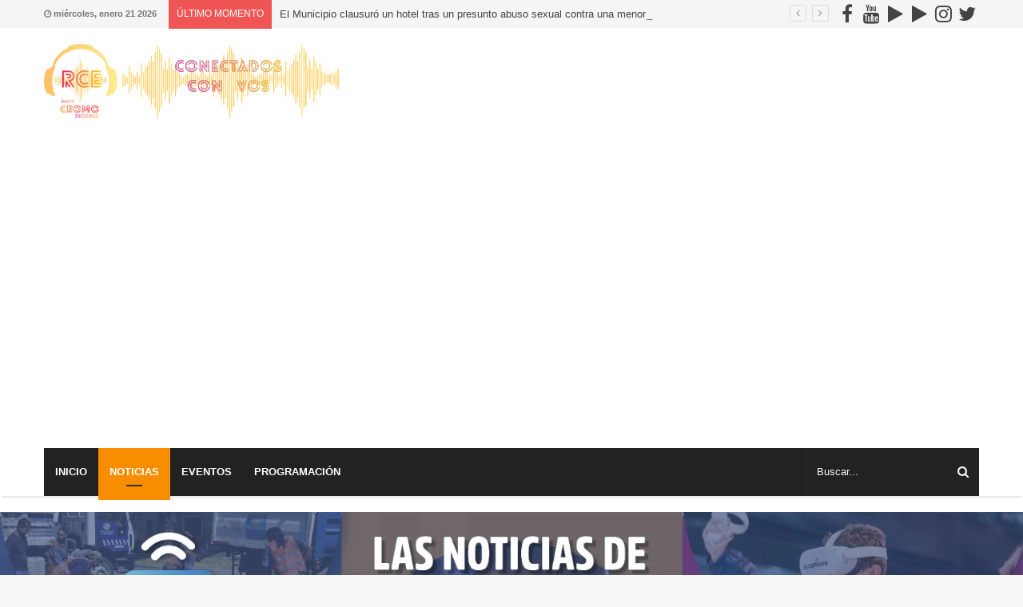

--- FILE ---
content_type: text/html; charset=UTF-8
request_url: https://radiocromoescobar.com.ar/noticias/se-presento-la-comunidad-de-graduados-y-graduadas-de-la-universidad-de-buenos-aires-residentes-en-escobar/
body_size: 25194
content:
<!DOCTYPE html><html lang="es" prefix="og: http://ogp.me/ns#"><head><meta charset="UTF-8" /><link rel="profile" href="http://gmpg.org/xfn/11" /><link rel="pingback" href="https://radiocromoescobar.com.ar/xmlrpc.php" /><title>Se presentó la Comunidad de Graduados y Graduadas de la Universidad de Buenos Aires residentes en Escobar &#8211; Radio Cromo Escobar</title><meta name='robots' content='max-image-preview:large' /><style>img:is([sizes="auto" i],[sizes^="auto," i]){contain-intrinsic-size:3000px 1500px}</style><link rel="alternate" type="application/rss+xml" title="Radio Cromo Escobar &raquo; Feed" href="https://radiocromoescobar.com.ar/feed/" /><link rel="alternate" type="application/rss+xml" title="Radio Cromo Escobar &raquo; Feed de los comentarios" href="https://radiocromoescobar.com.ar/comments/feed/" /><link rel="alternate" type="application/rss+xml" title="Radio Cromo Escobar &raquo; Comentario Se presentó la Comunidad de Graduados y Graduadas de la Universidad de Buenos Aires residentes en Escobar del feed" href="https://radiocromoescobar.com.ar/noticias/se-presento-la-comunidad-de-graduados-y-graduadas-de-la-universidad-de-buenos-aires-residentes-en-escobar/feed/" /><meta name="viewport" content="width=device-width, initial-scale=1.0" /><meta name="theme-color" content="#f98d00" /><link rel='stylesheet' id='wp-block-library-css' href='https://radiocromoescobar.com.ar/wp-includes/css/dist/block-library/style.min.css' type='text/css' media='all' /><style id='classic-theme-styles-inline-css' type='text/css'>/*! This file is auto-generated */
.wp-block-button__link{color:#fff;background-color:#32373c;border-radius:9999px;box-shadow:none;text-decoration:none;padding:calc(.667em + 2px) calc(1.333em + 2px);font-size:1.125em}.wp-block-file__button{background:#32373c;color:#fff;text-decoration:none}</style><style id='global-styles-inline-css' type='text/css'>:root{--wp--preset--aspect-ratio--square:1;--wp--preset--aspect-ratio--4-3:4/3;--wp--preset--aspect-ratio--3-4:3/4;--wp--preset--aspect-ratio--3-2:3/2;--wp--preset--aspect-ratio--2-3:2/3;--wp--preset--aspect-ratio--16-9:16/9;--wp--preset--aspect-ratio--9-16:9/16;--wp--preset--color--black:#000;--wp--preset--color--cyan-bluish-gray:#abb8c3;--wp--preset--color--white:#fff;--wp--preset--color--pale-pink:#f78da7;--wp--preset--color--vivid-red:#cf2e2e;--wp--preset--color--luminous-vivid-orange:#ff6900;--wp--preset--color--luminous-vivid-amber:#fcb900;--wp--preset--color--light-green-cyan:#7bdcb5;--wp--preset--color--vivid-green-cyan:#00d084;--wp--preset--color--pale-cyan-blue:#8ed1fc;--wp--preset--color--vivid-cyan-blue:#0693e3;--wp--preset--color--vivid-purple:#9b51e0;--wp--preset--gradient--vivid-cyan-blue-to-vivid-purple:linear-gradient(135deg,rgba(6,147,227,1) 0%,#9b51e0 100%);--wp--preset--gradient--light-green-cyan-to-vivid-green-cyan:linear-gradient(135deg,#7adcb4 0%,#00d082 100%);--wp--preset--gradient--luminous-vivid-amber-to-luminous-vivid-orange:linear-gradient(135deg,rgba(252,185,0,1) 0%,rgba(255,105,0,1) 100%);--wp--preset--gradient--luminous-vivid-orange-to-vivid-red:linear-gradient(135deg,rgba(255,105,0,1) 0%,#cf2e2e 100%);--wp--preset--gradient--very-light-gray-to-cyan-bluish-gray:linear-gradient(135deg,#eee 0%,#a9b8c3 100%);--wp--preset--gradient--cool-to-warm-spectrum:linear-gradient(135deg,#4aeadc 0%,#9778d1 20%,#cf2aba 40%,#ee2c82 60%,#fb6962 80%,#fef84c 100%);--wp--preset--gradient--blush-light-purple:linear-gradient(135deg,#ffceec 0%,#9896f0 100%);--wp--preset--gradient--blush-bordeaux:linear-gradient(135deg,#fecda5 0%,#fe2d2d 50%,#6b003e 100%);--wp--preset--gradient--luminous-dusk:linear-gradient(135deg,#ffcb70 0%,#c751c0 50%,#4158d0 100%);--wp--preset--gradient--pale-ocean:linear-gradient(135deg,#fff5cb 0%,#b6e3d4 50%,#33a7b5 100%);--wp--preset--gradient--electric-grass:linear-gradient(135deg,#caf880 0%,#71ce7e 100%);--wp--preset--gradient--midnight:linear-gradient(135deg,#020381 0%,#2874fc 100%);--wp--preset--font-size--small:13px;--wp--preset--font-size--medium:20px;--wp--preset--font-size--large:36px;--wp--preset--font-size--x-large:42px;--wp--preset--spacing--20:.44rem;--wp--preset--spacing--30:.67rem;--wp--preset--spacing--40:1rem;--wp--preset--spacing--50:1.5rem;--wp--preset--spacing--60:2.25rem;--wp--preset--spacing--70:3.38rem;--wp--preset--spacing--80:5.06rem;--wp--preset--shadow--natural:6px 6px 9px rgba(0,0,0,.2);--wp--preset--shadow--deep:12px 12px 50px rgba(0,0,0,.4);--wp--preset--shadow--sharp:6px 6px 0px rgba(0,0,0,.2);--wp--preset--shadow--outlined:6px 6px 0px -3px rgba(255,255,255,1),6px 6px rgba(0,0,0,1);--wp--preset--shadow--crisp:6px 6px 0px rgba(0,0,0,1)}:where(.is-layout-flex){gap:.5em}:where(.is-layout-grid){gap:.5em}body .is-layout-flex{display:flex}.is-layout-flex{flex-wrap:wrap;align-items:center}.is-layout-flex>:is(*,div){margin:0}body .is-layout-grid{display:grid}.is-layout-grid>:is(*,div){margin:0}:where(.wp-block-columns.is-layout-flex){gap:2em}:where(.wp-block-columns.is-layout-grid){gap:2em}:where(.wp-block-post-template.is-layout-flex){gap:1.25em}:where(.wp-block-post-template.is-layout-grid){gap:1.25em}.has-black-color{color:var(--wp--preset--color--black) !important}.has-cyan-bluish-gray-color{color:var(--wp--preset--color--cyan-bluish-gray) !important}.has-white-color{color:var(--wp--preset--color--white) !important}.has-pale-pink-color{color:var(--wp--preset--color--pale-pink) !important}.has-vivid-red-color{color:var(--wp--preset--color--vivid-red) !important}.has-luminous-vivid-orange-color{color:var(--wp--preset--color--luminous-vivid-orange) !important}.has-luminous-vivid-amber-color{color:var(--wp--preset--color--luminous-vivid-amber) !important}.has-light-green-cyan-color{color:var(--wp--preset--color--light-green-cyan) !important}.has-vivid-green-cyan-color{color:var(--wp--preset--color--vivid-green-cyan) !important}.has-pale-cyan-blue-color{color:var(--wp--preset--color--pale-cyan-blue) !important}.has-vivid-cyan-blue-color{color:var(--wp--preset--color--vivid-cyan-blue) !important}.has-vivid-purple-color{color:var(--wp--preset--color--vivid-purple) !important}.has-black-background-color{background-color:var(--wp--preset--color--black) !important}.has-cyan-bluish-gray-background-color{background-color:var(--wp--preset--color--cyan-bluish-gray) !important}.has-white-background-color{background-color:var(--wp--preset--color--white) !important}.has-pale-pink-background-color{background-color:var(--wp--preset--color--pale-pink) !important}.has-vivid-red-background-color{background-color:var(--wp--preset--color--vivid-red) !important}.has-luminous-vivid-orange-background-color{background-color:var(--wp--preset--color--luminous-vivid-orange) !important}.has-luminous-vivid-amber-background-color{background-color:var(--wp--preset--color--luminous-vivid-amber) !important}.has-light-green-cyan-background-color{background-color:var(--wp--preset--color--light-green-cyan) !important}.has-vivid-green-cyan-background-color{background-color:var(--wp--preset--color--vivid-green-cyan) !important}.has-pale-cyan-blue-background-color{background-color:var(--wp--preset--color--pale-cyan-blue) !important}.has-vivid-cyan-blue-background-color{background-color:var(--wp--preset--color--vivid-cyan-blue) !important}.has-vivid-purple-background-color{background-color:var(--wp--preset--color--vivid-purple) !important}.has-black-border-color{border-color:var(--wp--preset--color--black) !important}.has-cyan-bluish-gray-border-color{border-color:var(--wp--preset--color--cyan-bluish-gray) !important}.has-white-border-color{border-color:var(--wp--preset--color--white) !important}.has-pale-pink-border-color{border-color:var(--wp--preset--color--pale-pink) !important}.has-vivid-red-border-color{border-color:var(--wp--preset--color--vivid-red) !important}.has-luminous-vivid-orange-border-color{border-color:var(--wp--preset--color--luminous-vivid-orange) !important}.has-luminous-vivid-amber-border-color{border-color:var(--wp--preset--color--luminous-vivid-amber) !important}.has-light-green-cyan-border-color{border-color:var(--wp--preset--color--light-green-cyan) !important}.has-vivid-green-cyan-border-color{border-color:var(--wp--preset--color--vivid-green-cyan) !important}.has-pale-cyan-blue-border-color{border-color:var(--wp--preset--color--pale-cyan-blue) !important}.has-vivid-cyan-blue-border-color{border-color:var(--wp--preset--color--vivid-cyan-blue) !important}.has-vivid-purple-border-color{border-color:var(--wp--preset--color--vivid-purple) !important}.has-vivid-cyan-blue-to-vivid-purple-gradient-background{background:var(--wp--preset--gradient--vivid-cyan-blue-to-vivid-purple) !important}.has-light-green-cyan-to-vivid-green-cyan-gradient-background{background:var(--wp--preset--gradient--light-green-cyan-to-vivid-green-cyan) !important}.has-luminous-vivid-amber-to-luminous-vivid-orange-gradient-background{background:var(--wp--preset--gradient--luminous-vivid-amber-to-luminous-vivid-orange) !important}.has-luminous-vivid-orange-to-vivid-red-gradient-background{background:var(--wp--preset--gradient--luminous-vivid-orange-to-vivid-red) !important}.has-very-light-gray-to-cyan-bluish-gray-gradient-background{background:var(--wp--preset--gradient--very-light-gray-to-cyan-bluish-gray) !important}.has-cool-to-warm-spectrum-gradient-background{background:var(--wp--preset--gradient--cool-to-warm-spectrum) !important}.has-blush-light-purple-gradient-background{background:var(--wp--preset--gradient--blush-light-purple) !important}.has-blush-bordeaux-gradient-background{background:var(--wp--preset--gradient--blush-bordeaux) !important}.has-luminous-dusk-gradient-background{background:var(--wp--preset--gradient--luminous-dusk) !important}.has-pale-ocean-gradient-background{background:var(--wp--preset--gradient--pale-ocean) !important}.has-electric-grass-gradient-background{background:var(--wp--preset--gradient--electric-grass) !important}.has-midnight-gradient-background{background:var(--wp--preset--gradient--midnight) !important}.has-small-font-size{font-size:var(--wp--preset--font-size--small) !important}.has-medium-font-size{font-size:var(--wp--preset--font-size--medium) !important}.has-large-font-size{font-size:var(--wp--preset--font-size--large) !important}.has-x-large-font-size{font-size:var(--wp--preset--font-size--x-large) !important}:where(.wp-block-post-template.is-layout-flex){gap:1.25em}:where(.wp-block-post-template.is-layout-grid){gap:1.25em}:where(.wp-block-columns.is-layout-flex){gap:2em}:where(.wp-block-columns.is-layout-grid){gap:2em}:root :where(.wp-block-pullquote){font-size:1.5em;line-height:1.6}</style><link rel='stylesheet' id='jannah-styles-css' href='https://radiocromoescobar.com.ar/wp-content/cache/autoptimize/css/autoptimize_single_d0baf196116195d86d9664db6d739c1f.css' type='text/css' media='all' /><link rel='stylesheet' id='jannah-ilightbox-skin-css' href='https://radiocromoescobar.com.ar/wp-content/cache/autoptimize/css/autoptimize_single_c6c8dd7d8442da53c139aa69213155ce.css' type='text/css' media='all' /><style id='jannah-ilightbox-skin-inline-css' type='text/css'>.wf-active .logo-text,.wf-active h1,.wf-active h2,.wf-active h3,.wf-active h4,.wf-active h5,.wf-active h6{font-family:'Poppins'}#main-nav .main-menu>ul>li>a{text-transform:uppercase}.brand-title,a:hover,#tie-popup-search-submit,.post-rating .stars-rating-active,.components button#search-submit:hover,#logo.text-logo a,#tie-wrapper #top-nav a:hover,#tie-wrapper #top-nav .breaking a:hover,#tie-wrapper #main-nav .components a:hover,#theme-header #top-nav .components>li>a:hover,#theme-header #top-nav .components>li:hover>a,#theme-header #main-nav .components>li>a:hover,#theme-header #main-nav .components>li:hover>a,#top-nav .top-menu .menu>li.tie-current-menu>a,#tie-wrapper #top-nav .top-menu .menu li:hover>a,#tie-wrapper #top-nav .top-menu .menu a:hover,#tie-wrapper #main-nav .main-menu .mega-menu .post-box-title a:hover,#tie-wrapper #main-nav .main-menu .menu .mega-cat-sub-categories.cats-vertical li:hover a,#tie-wrapper #main-nav .main-menu .menu .mega-cat-sub-categories.cats-vertical li a.is-active,#tie-wrapper .mag-box .mag-box-options .mag-box-filter-links li>a.active,.mag-box .mag-box-options .mag-box-filter-links li:hover>a.active,.mag-box .mag-box-options .mag-box-filter-links .flexMenu-viewMore>a:hover,.mag-box .mag-box-options .mag-box-filter-links .flexMenu-viewMore:hover>a,.box-dark-skin.mag-box .posts-items>li .post-title a:hover,.dark-skin .mag-box .post-meta .post-rating .stars-rating-active span.fa,.box-dark-skin .post-meta .post-rating .stars-rating-active span.fa,#go-to-content:hover,.comment-list .comment-author .fn,.commentlist .comment-author .fn,blockquote:before,blockquote cite,blockquote.quote-simple p,.multiple-post-pages a:hover,#story-index li .is-current,body:not(.blocks-title-style-8) .mag-box .container-wrapper .mag-box-title h3 a,body:not(.blocks-title-style-8) .mag-box .container-wrapper .mag-box-title a.block-more-button,.tabs-menu li.active>a,.tabs-menu li.is-active a,.latest-tweets-widget .twitter-icon-wrap span,.wide-next-prev-slider-wrapper .tie-slider-nav li:hover span,.video-playlist-nav-wrapper .video-playlist-item .video-play-icon,#instagram-link:hover,.review-final-score h3,#mobile-menu-icon:hover .menu-text,.tabs-wrapper .tabs-menu li.active>a,.tabs-wrapper .tabs-menu li.is-active a,.entry a:not(:hover),.entry .post-bottom-meta a[href]:hover,#footer-widgets-container a:hover,#footer-widgets-container .post-rating .stars-rating-active,#footer-widgets-container .latest-tweets-widget .twitter-icon-wrap span,#site-info a:hover,.spinner-circle:after,.widget.tie-weather-widget .icon-basecloud-bg:after{color:#f98d00}#theme-header #main-nav .spinner-circle:after{color:#f98d00}.button,a.button,a.more-link,.entry a.more-link,#tie-wrapper #theme-header .comp-sub-menu .button:hover,#tie-wrapper #theme-header .comp-sub-menu .button.guest-btn:hover,#tie-wrapper #theme-header .comp-sub-menu .button.checkout-button,#tie-wrapper #theme-header #main-nav .comp-sub-menu .button:hover,.dark-skin a.more-link:not(:hover),input[type=submit],.post-cat,.tie-slider-nav li>span:hover,.pages-nav .next-prev li.current span,.pages-nav .pages-numbers li.current span,#tie-wrapper .mejs-container .mejs-controls,.spinner>div,#mobile-menu-icon:hover .nav-icon,#mobile-menu-icon:hover .nav-icon:before,#mobile-menu-icon:hover .nav-icon:after,#theme-header #main-nav .main-menu .menu>li.tie-current-menu>a,#theme-header #main-nav .main-menu .menu>li:hover>a,#theme-header #main-nav .main-menu .menu>li>a:hover,#tie-wrapper #main-nav .main-menu ul li .mega-links-head:after,#theme-header #main-nav .menu .mega-cat-sub-categories.cats-horizontal li a.is-active,#theme-header #main-nav .menu .mega-cat-sub-categories.cats-horizontal li a:hover,.main-nav-dark .main-menu .menu>li>a:hover,#mobile-menu-icon:hover .nav-icon,#mobile-menu-icon:hover .nav-icon:before,#mobile-menu-icon:hover .nav-icon:after,.mag-box .mag-box-options .mag-box-filter-links li a:hover,.slider-arrow-nav a:not(.pagination-disabled):hover,.comment-list .reply a:hover,.commentlist .reply a:hover,#reading-position-indicator,.multiple-post-pages>span,#story-index-icon,.posts-list-counter .posts-list-items li:before,.cat-counter span,.digital-rating-static strong,#wp-calendar #today,.basecloud-bg,.basecloud-bg:before,.basecloud-bg:after,.timeline-widget ul li a:hover .date:before,.cat-counter a+span,.video-playlist-nav-wrapper .playlist-title,.review-percentage .review-item span span,.slick-dots li.slick-active button,.slick-dots li button:hover,#footer.dark-skin .tabs-widget .tabs-wrapper .tabs-menu li.is-active a,#footer.dark-skin .tabs-widget .tabs-wrapper .tabs-menu li a:hover,#footer-widgets-container .digital-rating-static strong,#footer-widgets-container .timeline-widget li:hover .date:before,#footer-widgets-container #wp-calendar #today,#footer-widgets-container .basecloud-bg:before,#footer-widgets-container .posts-list-counter .posts-list-items li:before,#footer-widgets-container .cat-counter span,#footer-widgets-container .widget-title:after,#footer-widgets-container .button,#footer-widgets-container a.button,#footer-widgets-container a.more-link,#footer-widgets-container .slider-links a.button,#footer-widgets-container input[type=submit],#footer-widgets-container .tie-slider-nav li>span:hover,#footer-widgets-container .fullwidth-area .widget_tag_cloud .tagcloud a:hover,.wide-slider-nav-wrapper .slide:after,.demo_store,.demo #logo:after,.widget.tie-weather-widget,span.video-close-btn:hover,#go-to-top{background-color:#f98d00;color:#fff}.side-aside.dark-skin .tabs-widget .tabs-wrapper .tabs-menu li a:hover,.side-aside.dark-skin .tabs-widget .tabs-wrapper .tabs-menu li.is-active a,#footer.dark-skin .tabs-widget .tabs-wrapper .tabs-menu li a:hover,#footer.dark-skin .tabs-widget .tabs-wrapper .tabs-menu li.is-active a{background-color:#f98d00 !important;color:#fff}pre,code,.pages-nav .next-prev li.current span,.pages-nav .pages-numbers li.current span,#tie-wrapper #theme-header .comp-sub-menu .button:hover,#tie-wrapper #theme-header .comp-sub-menu .button.guest-btn:hover,.multiple-post-pages>span,.post-content-slideshow .tie-slider-nav li span:hover,.latest-tweets-widget .slider-links .tie-slider-nav li span:hover,.dark-skin .latest-tweets-widget .slider-links .tie-slider-nav span:hover,#instagram-link:before,#instagram-link:after,.mag-box .mag-box-options .mag-box-filter-links li a:hover,.mag-box .mag-box-options .slider-arrow-nav a:not(.pagination-disabled):hover,#theme-header #main-nav .menu .mega-cat-sub-categories.cats-horizontal li a.is-active,#theme-header #main-nav .menu .mega-cat-sub-categories.cats-horizontal li a:hover,#footer.dark-skin #instagram-link:before,#footer.dark-skin #instagram-link:after,#footer-widgets-container .tie-slider-nav li>span:hover,#theme-header #main-nav .main-menu .menu>li>.sub-menu,#theme-header #main-nav .main-menu .menu>li>.menu-sub-content{border-color:#f98d00}#tie-wrapper #top-nav .top-menu .menu li.menu-item-has-children:hover>a:before{border-top-color:#f98d00}#theme-header .main-menu .menu>li.tie-current-menu>a:before,#theme-header #main-nav .main-menu .menu>li>a:hover:before,#theme-header #main-nav .main-menu .menu>li:hover>a:before{border-top-color:#fff}#tie-wrapper #top-nav .top-menu .menu li li.menu-item-has-children:hover>a:before{border-left-color:#f98d00;border-top-color:transparent}.rtl #tie-wrapper #top-nav .top-menu .menu li li.menu-item-has-children:hover>a:before{border-right-color:#f98d00;border-top-color:transparent}#tie-wrapper #main-nav .main-menu .menu>li.tie-current-menu{border-bottom-color:#f98d00}::-moz-selection{background-color:#f98d00;color:#fff}::selection{background-color:#f98d00;color:#fff}.digital-rating .pie-svg .circle_bar,#footer-widgets-container .digital-rating .pie-svg .circle_bar{stroke:#f98d00}#reading-position-indicator{box-shadow:0 0 10px rgba(249,141,0,.7)}#tie-popup-search-submit:hover,#logo.text-logo a:hover,.entry a:hover,body:not(.blocks-title-style-8) .mag-box .container-wrapper .mag-box-title h3 a:hover,body:not(.blocks-title-style-8) .mag-box .container-wrapper .mag-box-title a.block-more-button:hover{color:#c75b00}.button:hover,a.button:hover,a.more-link:hover,.entry a.more-link:hover,input[type=submit]:hover,a.post-cat:hover,#footer-widgets-container .button:hover,#footer-widgets-container a.button:hover,#footer-widgets-container a.more-link:hover,#footer-widgets-container input[type=submit]:hover{background-color:#c75b00}.search-in-main-nav.autocomplete-suggestions a.button:hover,#tie-wrapper #theme-header #top-nav .comp-sub-menu .button.checkout-button:hover,#tie-wrapper #theme-header #main-nav .comp-sub-menu .button.checkout-button:hover{background-color:#c75b00;color:#fff}#theme-header #main-nav .comp-sub-menu a.checkout-button:not(:hover),#theme-header #top-nav .comp-sub-menu a.checkout-button:not(:hover),.entry a.button{color:#fff}#footer-widgets-container .tie-slider-nav li>span:hover{color:#fff !important}@media (max-width:1600px){#story-index ul{background-color:#f98d00}#story-index ul li a,#story-index ul li .is-current{color:#fff}}#tie-body a.block-more-button:hover{color:#ff970a}#tie-body .mag-box .mag-box-title{color:#f98d00}#tie-body .mag-box .mag-box-title:before{border-top-color:#f98d00}#tie-body .mag-box .mag-box-title:after,#tie-body #footer .widget-title:after{background-color:#f98d00}#tie-wrapper #top-nav{border-width:0}#tie-wrapper #top-nav,#tie-wrapper #top-nav .top-menu ul,#tie-wrapper #top-nav .comp-sub-menu,#tie-wrapper #top-nav .ticker-content,#tie-wrapper #top-nav .ticker-swipe,.top-nav-boxed #top-nav .topbar-wrapper,.top-nav-dark.top-nav-boxed #top-nav .topbar-wrapper,.search-in-top-nav.autocomplete-suggestions{background-color:#f5f5f5}#tie-wrapper #top-nav *,#tie-wrapper #top-nav .components>li,#tie-wrapper #top-nav .comp-sub-menu,#tie-wrapper #top-nav .comp-sub-menu li{border-color:rgba(0,0,0,.1)}#tie-wrapper #top-nav .comp-sub-menu .button,#tie-wrapper #top-nav .comp-sub-menu .button.guest-btn{background-color:#d7d7d7}#tie-wrapper #top-nav .comp-sub-menu .button,#tie-wrapper #top-nav .comp-sub-menu .button.guest-btn,.search-in-top-nav.autocomplete-suggestions{border-color:#d7d7d7}#top-nav .weather-menu-item .icon-basecloud-bg:after{color:#f5f5f5}#tie-wrapper #top-nav a,#tie-wrapper #top-nav .breaking .ticker a,#tie-wrapper #top-nav input,#tie-wrapper #top-nav .components button#search-submit,#tie-wrapper #top-nav .components button#search-submit .fa-spinner,#tie-wrapper #top-nav .top-menu li a,#tie-wrapper #top-nav .dropdown-social-icons li a span,#tie-wrapper #top-nav .components a.button:hover,#tie-wrapper #top-nav .components>li>a,#tie-wrapper #top-nav .components>li.social-icons-item .social-link:not(:hover) span,#tie-wrapper #top-nav .comp-sub-menu .button:hover,#tie-wrapper #top-nav .comp-sub-menu .button.guest-btn:hover,#tie-body .search-in-top-nav.autocomplete-suggestions a:not(.button){color:#444}#tie-wrapper #top-nav input::-moz-placeholder{color:#444}#tie-wrapper #top-nav input:-moz-placeholder{color:#444}#tie-wrapper #top-nav input:-ms-input-placeholder{color:#444}#tie-wrapper #top-nav input::-webkit-input-placeholder{color:#444}#tie-wrapper #top-nav .top-menu .menu li.menu-item-has-children>a:before{border-top-color:#444}#tie-wrapper #top-nav .top-menu .menu li li.menu-item-has-children>a:before{border-top-color:transparent;border-left-color:#444}.rtl #tie-wrapper #top-nav .top-menu .menu li li.menu-item-has-children>a:before{border-left-color:transparent;border-right-color:#444}#tie-wrapper #top-nav .comp-sub-menu .button:hover,#tie-wrapper #top-nav .comp-sub-menu .button.guest-btn:hover,#tie-wrapper #top-nav .comp-sub-menu .button.checkout-button,.search-in-top-nav.autocomplete-suggestions a.button{background-color:#f98d00}#tie-wrapper #top-nav a:hover,#tie-wrapper #top-nav .top-menu .menu a:hover,#tie-wrapper #top-nav .top-menu .menu li:hover>a,#tie-wrapper #top-nav .top-menu .menu>li.tie-current-menu>a,#tie-wrapper #top-nav .breaking .ticker a:hover,#tie-wrapper #top-nav .components>li>a:hover,#tie-wrapper #top-nav .components>li:hover>a,#tie-wrapper #top-nav .components button#search-submit:hover,.search-in-top-nav.autocomplete-suggestions a:not(.button):hover{color:#f98d00}#tie-wrapper #top-nav .comp-sub-menu .button:hover,#tie-wrapper #top-nav .comp-sub-menu .button.guest-btn:hover{border-color:#f98d00}#tie-wrapper #top-nav .top-menu .menu li.menu-item-has-children:hover>a:before{border-top-color:#f98d00}#tie-wrapper #top-nav .top-menu .menu li li.menu-item-has-children:hover>a:before{border-top-color:transparent;border-left-color:#f98d00}.rtl #tie-wrapper #top-nav .top-menu .menu li li.menu-item-has-children:hover>a:before{border-left-color:transparent;border-right-color:#f98d00}#tie-wrapper #top-nav .comp-sub-menu .button:hover,#tie-wrapper #top-nav .comp-sub-menu .button.guest-btn:hover,#tie-wrapper #top-nav .comp-sub-menu .button.checkout-button:hover,#tie-wrapper #top-nav .components a.button:hover,#tie-wrapper #top-nav .components a.button.guest-btn:hover,#tie-wrapper #top-nav .comp-sub-menu a.button.checkout-button,.search-in-top-nav.autocomplete-suggestions .widget-post-list a.button{color:#fff}#tie-wrapper #theme-header #top-nav .comp-sub-menu .button.checkout-button:hover,#tie-body .search-in-top-nav.autocomplete-suggestions a.button:hover{background-color:#db6f00}#tie-wrapper #top-nav,#tie-wrapper #top-nav .top-menu ul,#tie-wrapper #top-nav .comp-sub-menu,.search-in-top-nav.autocomplete-suggestions,#top-nav .weather-menu-item .tie-weather-widget{color:#777}.search-in-top-nav.autocomplete-suggestions .post-meta,.search-in-top-nav.autocomplete-suggestions .post-meta a:not(:hover){color:rgba(119,119,119,.7)}#tie-wrapper #main-nav{background-color:#222;border-width:0}#tie-wrapper #main-nav.fixed-nav{background-color:rgba(34,34,34,.95)}#main-nav .main-menu-wrapper,#tie-wrapper .main-nav-boxed #main-nav .main-menu-wrapper,#tie-wrapper #main-nav .main-menu .menu li>.sub-menu,#tie-wrapper #main-nav .main-menu .menu-sub-content,#tie-wrapper #main-nav .comp-sub-menu,#tie-body .search-in-main-nav.autocomplete-suggestions{background-color:#222}#main-nav .weather-menu-item .icon-basecloud-bg:after{color:#222}#tie-wrapper #main-nav .components>li,#tie-wrapper #main-nav .comp-sub-menu,#tie-wrapper #main-nav .comp-sub-menu li,#tie-wrapper #main-nav .main-menu .menu li>.sub-menu>li>a,#tie-wrapper #main-nav .main-menu .menu-sub-content>li>a,#tie-wrapper #main-nav .main-menu li.mega-link-column>ul>li>a,#tie-wrapper #main-nav .main-menu .mega-recent-featured-list a,#tie-wrapper #main-nav .main-menu .mega-cat .mega-cat-more-links>li a,#tie-wrapper #main-nav .main-menu .cats-horizontal li a,#tie-wrapper .main-menu .mega-cat.menu-item-has-children .mega-cat-wrapper{border-color:rgba(255,255,255,.07)}#tie-wrapper #main-nav .comp-sub-menu .button,#tie-wrapper #main-nav .comp-sub-menu .button.guest-btn,.search-in-main-nav.autocomplete-suggestions{border-color:#040404}#tie-wrapper #main-nav .comp-sub-menu .button,#tie-wrapper #main-nav .comp-sub-menu .button.guest-btn{background-color:#040404}#tie-wrapper #theme-header.main-nav-boxed #main-nav:not(.fixed-nav){background-color:transparent}.main-nav-boxed.main-nav-light #main-nav .main-menu-wrapper{border-width:0}.main-nav-boxed.main-nav-below.top-nav-below #main-nav .main-menu-wrapper{border-bottom-width:1px}#tie-wrapper #main-nav .menu li.menu-item-has-children>a:before,#tie-wrapper #main-nav .main-menu .mega-menu>a:before{border-top-color:#fff}#tie-wrapper #main-nav .menu li.menu-item-has-children .menu-item-has-children>a:before,#tie-wrapper #main-nav .main-menu .mega-menu .menu-item-has-children>a:before{border-top-color:transparent;border-left-color:#fff}.rtl #tie-wrapper #main-nav .menu li.menu-item-has-children .menu-item-has-children>a:before,.rtl #tie-wrapper #main-nav .main-menu .mega-menu .menu-item-has-children>a:before{border-left-color:transparent;border-right-color:#fff}#tie-wrapper #main-nav .menu>li>a,#tie-wrapper #main-nav .menu-sub-content a,#tie-wrapper #main-nav .comp-sub-menu a:not(:hover),#tie-wrapper #main-nav .dropdown-social-icons li a span,#tie-wrapper #main-nav .components a.button:hover,#tie-wrapper #main-nav .components>li>a,#tie-wrapper #main-nav .comp-sub-menu .button:hover,.search-in-main-nav.autocomplete-suggestions a:not(.button){color:#fff}#tie-wrapper #main-nav .comp-sub-menu .button:hover,#tie-wrapper #main-nav .main-menu .menu>li.tie-current-menu,#tie-wrapper #main-nav .main-menu .menu>li>.sub-menu,#tie-wrapper #main-nav .main-menu .menu>li>.menu-sub-content,#theme-header #main-nav .menu .mega-cat-sub-categories.cats-horizontal li a.is-active,#theme-header #main-nav .menu .mega-cat-sub-categories.cats-horizontal li a:hover{border-color:#f98d00}#tie-wrapper #main-nav .main-menu .menu>li.tie-current-menu>a,#tie-wrapper #main-nav .main-menu .menu>li:hover>a,#tie-wrapper #main-nav .main-menu .menu>li>a:hover,#tie-wrapper #main-nav .main-menu ul li .mega-links-head:after,#tie-wrapper #theme-header #main-nav .comp-sub-menu .button:hover,#tie-wrapper #main-nav .comp-sub-menu .button.checkout-button,#theme-header #main-nav .menu .mega-cat-sub-categories.cats-horizontal li a.is-active,#theme-header #main-nav .menu .mega-cat-sub-categories.cats-horizontal li a:hover,.search-in-main-nav.autocomplete-suggestions a.button,#main-nav .spinner>div{background-color:#f98d00}#tie-wrapper #main-nav .components a:hover,#tie-wrapper #main-nav .components>li>a:hover,#tie-wrapper #main-nav .components>li:hover>a,#tie-wrapper #main-nav .components button#search-submit:hover,#tie-wrapper #main-nav .mega-cat-sub-categories.cats-vertical,#tie-wrapper #main-nav .cats-vertical li:hover a,#tie-wrapper #main-nav .cats-vertical li a.is-active,#tie-wrapper #main-nav .cats-vertical li a:hover,#tie-wrapper #main-nav .main-menu .mega-menu .post-meta a:hover,#tie-wrapper #main-nav .main-menu .menu .mega-cat-sub-categories.cats-vertical li a.is-active,#tie-wrapper #main-nav .main-menu .mega-menu .post-box-title a:hover,.search-in-main-nav.autocomplete-suggestions a:not(.button):hover,#tie-wrapper #main-nav .spinner-circle:after{color:#f98d00}#tie-wrapper #main-nav .main-menu .menu>li.tie-current-menu>a,#tie-wrapper #main-nav .main-menu .menu>li:hover>a,#tie-wrapper #main-nav .main-menu .menu>li>a:hover,#tie-wrapper #main-nav .components a.button:hover,#tie-wrapper #main-nav .comp-sub-menu a.button.checkout-button,#tie-wrapper #main-nav .components a.button.guest-btn:hover,#theme-header #main-nav .menu .mega-cat-sub-categories.cats-horizontal li a.is-active,#theme-header #main-nav .menu .mega-cat-sub-categories.cats-horizontal li a:hover,.search-in-main-nav.autocomplete-suggestions .widget-post-list a.button{color:#fff}#tie-wrapper #main-nav .menu>li.tie-current-menu>a:before,#tie-wrapper #theme-header #main-nav .menu>li>a:hover:before,#tie-wrapper #theme-header #main-nav .menu>li:hover>a:before{border-top-color:#fff}.search-in-main-nav.autocomplete-suggestions a.button:hover,#tie-wrapper #theme-header #main-nav .comp-sub-menu .button.checkout-button:hover{background-color:#db6f00}#tie-wrapper #main-nav,#tie-wrapper #main-nav input,#tie-wrapper #main-nav .components button#search-submit,#tie-wrapper #main-nav .components button#search-submit .fa-spinner,#tie-wrapper #main-nav .comp-sub-menu,.search-in-main-nav.autocomplete-suggestions,#main-nav .weather-menu-item .tie-weather-widget{color:#f6f6f6}#tie-wrapper #main-nav input::-moz-placeholder{color:#f6f6f6}#tie-wrapper #main-nav input:-moz-placeholder{color:#f6f6f6}#tie-wrapper #main-nav input:-ms-input-placeholder{color:#f6f6f6}#tie-wrapper #main-nav input::-webkit-input-placeholder{color:#f6f6f6}#tie-wrapper #main-nav .main-menu .mega-menu .post-meta,#tie-wrapper #main-nav .main-menu .mega-menu .post-meta a:not(:hover){color:rgba(246,246,246,.6)}.search-in-main-nav.autocomplete-suggestions .post-meta,.search-in-main-nav.autocomplete-suggestions .post-meta a:not(:hover){color:rgba(246,246,246,.7)}#footer{background-color:#f6f6f6}#site-info{background-color:#fff}#footer .posts-list-counter .posts-list-items li:before{border-color:#f6f6f6}#footer .timeline-widget .date:before{border-color:rgba(246,246,246,.8)}#footer-widgets-container .footer-boxed-widget-area,#footer-widgets-container textarea,#footer-widgets-container input:not([type=submit]),#footer-widgets-container select,#footer-widgets-container code,#footer-widgets-container kbd,#footer-widgets-container pre,#footer-widgets-container samp,#footer-widgets-container .latest-tweets-slider-widget .latest-tweets-slider .tie-slider-nav li a:not(:hover),#footer-widgets-container .show-more-button,#footer-widgets-container .latest-tweets-widget .slider-links .tie-slider-nav span,#footer .footer-boxed-widget-area{border-color:rgba(0,0,0,.1)}#footer.dark-skin .social-statistics-widget ul.white-bg li.social-icons-item a,#footer.dark-skin ul:not(.solid-social-icons) .social-icons-item a:not(:hover),#footer.dark-skin .widget_product_tag_cloud a,#footer.dark-skin .widget_tag_cloud .tagcloud a,#footer.dark-skin .post-tags a,#footer.dark-skin .widget_layered_nav_filters a{border-color:rgba(0,0,0,.1) !important}.dark-skin .social-statistics-widget ul.white-bg li.social-icons-item:before{background:rgba(0,0,0,.1)}#footer-widgets-container .widget-title,#footer.dark-skin .social-statistics-widget .white-bg .social-icons-item a span.followers span,.dark-skin .social-statistics-widget .circle-three-cols .social-icons-item a span{color:rgba(0,0,0,.8)}#footer-widgets-container .timeline-widget ul:before,#footer-widgets-container .timeline-widget .date:before,#footer.dark-skin .tabs-widget .tabs-wrapper .tabs-menu li a{background-color:#d8d8d8}#footer-widgets-container .widget-title,#footer-widgets-container .widget-title a:not(:hover){color:#000}#footer-widgets-container,#footer-widgets-container textarea,#footer-widgets-container input,#footer-widgets-container select,#footer-widgets-container .widget_categories li a:before,#footer-widgets-container .widget_product_categories li a:before,#footer-widgets-container .widget_archive li a:before,#footer-widgets-container .wp-caption .wp-caption-text,#footer-widgets-container .post-meta,#footer-widgets-container .timeline-widget ul li .date,#footer-widgets-container .subscribe-widget .subscribe-widget-content h3,#footer-widgets-container .about-author .social-icons li.social-icons-item a:not(:hover) span{color:#666}#footer-widgets-container .meta-item,#footer-widgets-container .timeline-widget ul li .date{opacity:.8}#footer-widgets-container input::-moz-placeholder{color:#666}#footer-widgets-container input:-moz-placeholder{color:#666}#footer-widgets-container input:-ms-input-placeholder{color:#666}#footer-widgets-container input::-webkit-input-placeholder{color:#666}#footer-widgets-container a:not(:hover){color:#555}#site-info,#site-info ul.social-icons li a span{color:#999}#site-info a{color:#666}#site-info a:hover{color:#f98d00}.tie-cat-3,.tie-cat-item-3>span{background-color:#e67e22 !important;color:#fff !important}.tie-cat-3:after{border-top-color:#e67e22 !important}.tie-cat-3:hover{background-color:#c86004 !important}.tie-cat-3:hover:after{border-top-color:#c86004 !important}.tie-cat-11,.tie-cat-item-11>span{background-color:#2ecc71 !important;color:#fff !important}.tie-cat-11:after{border-top-color:#2ecc71 !important}.tie-cat-11:hover{background-color:#10ae53 !important}.tie-cat-11:hover:after{border-top-color:#10ae53 !important}.tie-cat-14,.tie-cat-item-14>span{background-color:#9b59b6 !important;color:#fff !important}.tie-cat-14:after{border-top-color:#9b59b6 !important}.tie-cat-14:hover{background-color:#7d3b98 !important}.tie-cat-14:hover:after{border-top-color:#7d3b98 !important}.tie-cat-17,.tie-cat-item-17>span{background-color:#34495e !important;color:#fff !important}.tie-cat-17:after{border-top-color:#34495e !important}.tie-cat-17:hover{background-color:#162b40 !important}.tie-cat-17:hover:after{border-top-color:#162b40 !important}.tie-cat-20,.tie-cat-item-20>span{background-color:#795548 !important;color:#fff !important}.tie-cat-20:after{border-top-color:#795548 !important}.tie-cat-20:hover{background-color:#5b372a !important}.tie-cat-20:hover:after{border-top-color:#5b372a !important}.tie-cat-21,.tie-cat-item-21>span{background-color:#4caf50 !important;color:#fff !important}.tie-cat-21:after{border-top-color:#4caf50 !important}.tie-cat-21:hover{background-color:#2e9132 !important}.tie-cat-21:hover:after{border-top-color:#2e9132 !important}audio{-moz-box-shadow:2px 2px 4px 0px #006773;-webkit-box-shadow:2px 2px 4px 0px #006773;box-shadow:2px 2px 4px 0px #006773;-moz-border-radius:7px;-webkit-border-radius:7px;border-radius:7px}.audio-player{height:90px;display:flex;flex-direction:column;gap:10px;align-items:center;justify-content:center;color:#f98d00}.social-icons-widget .solid-social-icons{display:flex}.social-icons-widget .solid-social-icons .social-icons-item{flex-grow:1;display:flex}.social-icons-widget .solid-social-icons .social-icons-item .social-link{flex-grow:1}.topbar-wrapper .tie-alignright .components{float:none;display:flex}.components .social-icons-item:nth-child(1){order:1}.components .social-icons-item:nth-child(2){order:6}.components .social-icons-item:nth-child(3){order:2}.components .social-icons-item:nth-child(4){order:5}.components .social-icons-item:nth-child(5){order:3}.components .social-icons-item:nth-child(6){order:4}</style> <script defer id="jquery-core-js-extra" src="[data-uri]"></script> <script defer type="text/javascript" src="https://radiocromoescobar.com.ar/wp-includes/js/jquery/jquery.min.js" id="jquery-core-js"></script> <script defer type="text/javascript" src="https://radiocromoescobar.com.ar/wp-includes/js/jquery/jquery-migrate.min.js" id="jquery-migrate-js"></script> <link rel="https://api.w.org/" href="https://radiocromoescobar.com.ar/wp-json/" /><link rel="alternate" title="JSON" type="application/json" href="https://radiocromoescobar.com.ar/wp-json/wp/v2/posts/2005" /><link rel="EditURI" type="application/rsd+xml" title="RSD" href="https://radiocromoescobar.com.ar/xmlrpc.php?rsd" /><meta name="generator" content="WordPress 6.8.1" /><link rel="canonical" href="https://radiocromoescobar.com.ar/noticias/se-presento-la-comunidad-de-graduados-y-graduadas-de-la-universidad-de-buenos-aires-residentes-en-escobar/" /><link rel='shortlink' href='https://radiocromoescobar.com.ar/?p=2005' /><link rel="alternate" title="oEmbed (JSON)" type="application/json+oembed" href="https://radiocromoescobar.com.ar/wp-json/oembed/1.0/embed?url=https%3A%2F%2Fradiocromoescobar.com.ar%2Fnoticias%2Fse-presento-la-comunidad-de-graduados-y-graduadas-de-la-universidad-de-buenos-aires-residentes-en-escobar%2F" /><link rel="alternate" title="oEmbed (XML)" type="text/xml+oembed" href="https://radiocromoescobar.com.ar/wp-json/oembed/1.0/embed?url=https%3A%2F%2Fradiocromoescobar.com.ar%2Fnoticias%2Fse-presento-la-comunidad-de-graduados-y-graduadas-de-la-universidad-de-buenos-aires-residentes-en-escobar%2F&#038;format=xml" /><meta property="og:title" content="Se presentó la Comunidad de Graduados y Graduadas de la Universidad de Buenos Aires residentes en Escobar - Radio Cromo Escobar" /><meta property="og:type" content="article" /><meta property="og:description" content="&nbsp; En el Colegio Preuniversitario “Dr. Ramón Cereijo”, el intendente Ariel Sujarchuk participó d" /><meta property="og:url" content="https://radiocromoescobar.com.ar/noticias/se-presento-la-comunidad-de-graduados-y-graduadas-de-la-universidad-de-buenos-aires-residentes-en-escobar/" /><meta property="og:site_name" content="Radio Cromo Escobar" /><meta property="og:image" content="https://radiocromoescobar.com.ar/wp-content/uploads/2023/08/unnamed-17-660x405.jpg" /> <script defer src="[data-uri]"></script> <link rel="icon" href="https://radiocromoescobar.com.ar/wp-content/uploads/2022/06/favicon.png" sizes="32x32" /><link rel="icon" href="https://radiocromoescobar.com.ar/wp-content/uploads/2022/06/favicon.png" sizes="192x192" /><link rel="apple-touch-icon" href="https://radiocromoescobar.com.ar/wp-content/uploads/2022/06/favicon.png" /><meta name="msapplication-TileImage" content="https://radiocromoescobar.com.ar/wp-content/uploads/2022/06/favicon.png" /><meta name="generator" content="Jannah 2.0.4" />  <script defer src="https://www.googletagmanager.com/gtag/js?id=G-88PQ5NS6FG"></script> <script defer src="[data-uri]"></script> </head><body id="tie-body" class="wp-singular post-template-default single single-post postid-2005 single-format-standard wp-theme-jannah wrapper-has-shadow blocks-title-style-1 magazine1 is-thumb-overlay-disabled is-desktop is-header-layout-3 sidebar-right has-sidebar post-layout-1 narrow-title-narrow-media has-mobile-share hide_share_post_top hide_share_post_bottom"><div class="background-overlay"><div id="tie-container" class="site tie-container"><div id="tie-wrapper"><header id="theme-header" class="header-layout-3 main-nav-dark main-nav-below main-nav-boxed top-nav-active top-nav-light top-nav-above has-shadow mobile-header-default"><nav id="top-nav" class="has-date-breaking-components has-breaking-news" aria-label="Secondary Navigation"><div class="container"><div class="topbar-wrapper"><div class="topbar-today-date"> <span class="fa fa-clock-o" aria-hidden="true"></span> <strong class="inner-text">miércoles, enero 21 2026</strong></div><div class="tie-alignleft"><div class="breaking controls-is-active"> <span class="breaking-title"> <span class="fa fa-bolt" aria-hidden="true"></span> <span class="breaking-title-text">ÚLTIMO MOMENTO</span> </span><ul id="breaking-news-in-header" class="breaking-news" data-type="reveal" data-arrows="true"><li class="news-item"> <a href="https://radiocromoescobar.com.ar/noticias/el-municipio-clausuro-un-hotel-tras-un-presunto-abuso-sexual-contra-una-menor/" title="El Municipio clausuró un hotel tras un presunto abuso sexual contra una menor">El Municipio clausuró un hotel tras un presunto abuso sexual contra una menor</a></li><li class="news-item"> <a href="https://radiocromoescobar.com.ar/noticias/tu-arte-merece-ser-visto-convocatoria-a-muestras-en-la-casa-de-la-cultura-de-escobar/" title="Tu arte merece ser visto: convocatoria a muestras en la Casa de la Cultura de Escobar">Tu arte merece ser visto: convocatoria a muestras en la Casa de la Cultura de Escobar</a></li><li class="news-item"> <a href="https://radiocromoescobar.com.ar/noticias/inteligencia-artificial-por-primera-vez-se-puede-cursar-una-diplomatura-en-el-pes-de-escobar/" title="Inteligencia Artificial: por primera vez se puede cursar una diplomatura en el PES de Escobar">Inteligencia Artificial: por primera vez se puede cursar una diplomatura en el PES de Escobar</a></li><li class="news-item"> <a href="https://radiocromoescobar.com.ar/noticias/cronograma-del-sistema-municipal-de-recoleccion-de-ramas-para-esta-semana-71/" title="Cronograma del sistema municipal de recolección de ramas para esta semana">Cronograma del sistema municipal de recolección de ramas para esta semana</a></li><li class="news-item"> <a href="https://radiocromoescobar.com.ar/noticias/tecnologia-creatividad-y-aprendizaje-comenzo-el-taller-de-verano-del-club-municipal-de-robotica/" title="Tecnología, creatividad y aprendizaje: comenzó el Taller de Verano del Club Municipal de Robótica">Tecnología, creatividad y aprendizaje: comenzó el Taller de Verano del Club Municipal de Robótica</a></li><li class="news-item"> <a href="https://radiocromoescobar.com.ar/noticias/mi-primer-viaje-al-mar-180-chicos-y-chicas-del-distrito-viajan-a-villa-gesell/" title="Mi Primer Viaje al Mar: 180 chicos y chicas del distrito viajan a Villa Gesell">Mi Primer Viaje al Mar: 180 chicos y chicas del distrito viajan a Villa Gesell</a></li><li class="news-item"> <a href="https://radiocromoescobar.com.ar/noticias/terapias-grupales-una-linea-de-urgencias-y-un-centro-especializado-como-acceder-a-las-herramientas-en-salud-mental-que-ofrece-el-municipio/" title="Terapias grupales, una línea de urgencias y un centro especializado: cómo acceder a las herramientas en salud mental que ofrece el Municipio">Terapias grupales, una línea de urgencias y un centro especializado: cómo acceder a las herramientas en salud mental que ofrece el Municipio</a></li><li class="news-item"> <a href="https://radiocromoescobar.com.ar/eventos/finde-en-escobar-la-peatonal-de-verano-y-pre-baradero-son-los-eventos-destacados/" title="Finde en Escobar: la Peatonal de Verano y “Pre-Baradero” son los eventos destacados">Finde en Escobar: la Peatonal de Verano y “Pre-Baradero” son los eventos destacados</a></li><li class="news-item"> <a href="https://radiocromoescobar.com.ar/noticias/polilla-negra-y-mosca-negra-lo-que-hay-que-saber-para-prevenir-molestias/" title="Polilla negra y mosca negra: lo que hay que saber para prevenir molestias">Polilla negra y mosca negra: lo que hay que saber para prevenir molestias</a></li><li class="news-item"> <a href="https://radiocromoescobar.com.ar/noticias/fiebre-de-sabados-por-la-noche-vuelven-las-peatonales-de-verano-a-escobar/" title="Fiebre de sábados por la noche: vuelven las Peatonales de Verano a Escobar">Fiebre de sábados por la noche: vuelven las Peatonales de Verano a Escobar</a></li></ul></div></div><div class="tie-alignright"><ul class="components"><li class="social-icons-item"><a class="social-link  facebook-social-icon" title="Facebook" rel="nofollow" target="_blank" href="https://www.facebook.com/radiocromoescobar"><span class="fa fa-facebook"></span></a></li><li class="social-icons-item"><a class="social-link  twitter-social-icon" title="Twitter" rel="nofollow" target="_blank" href="https://twitter.com/CromoEscobar"><span class="fa fa-twitter"></span></a></li><li class="social-icons-item"><a class="social-link  youtube-social-icon" title="YouTube" rel="nofollow" target="_blank" href="https://www.youtube.com/channel/UCYRT-oIX-zgwiii0xT9Az_g"><span class="fa fa-youtube"></span></a></li><li class="social-icons-item"><a class="social-link  instagram-social-icon" title="Instagram" rel="nofollow" target="_blank" href="https://www.instagram.com/radiocromoescobar/"><span class="fa fa-instagram"></span></a></li><li class="social-icons-item"><a class="social-link  google_play-social-icon" title="Google Play" rel="nofollow" target="_blank" href="https://play.google.com/store/apps/details?id=com.webandcrafts.radiocromoescobartv"><span class="fa fa-play"></span></a></li><li class="social-icons-item"><a class="social-link  social-custom-link custom-link-1-social-icon" title="Google Play" rel="nofollow" target="_blank" href="https://play.google.com/store/apps/details?id=com.app.radiocromoescobar"><span class="fa fa fa-play"></span></a></li></ul></div></div></div></nav><div class="container"><div class="tie-row logo-row"><div class="logo-wrapper"><div class="tie-col-md-4 logo-container"> <a href="#" id="mobile-menu-icon"> <span class="nav-icon"></span> </a><div id="logo" style="margin-top: 20px; margin-bottom: 20px;"> <a title="Radio Cromo Escobar" href="https://radiocromoescobar.com.ar/"> <img src="https://radiocromoescobar.com.ar/wp-content/uploads/2022/06/logo.png" alt="Radio Cromo Escobar" class="logo_normal" width="545" height="137" style="max-height:137px; width: auto;"> <noscript><img src="https://radiocromoescobar.com.ar/wp-content/uploads/2022/06/logo.png" alt="Radio Cromo Escobar" class="logo_2x" width="545" height="137" style="max-height:137px; width: auto;"></noscript><img src='data:image/svg+xml,%3Csvg%20xmlns=%22http://www.w3.org/2000/svg%22%20viewBox=%220%200%20545%20137%22%3E%3C/svg%3E' data-src="https://radiocromoescobar.com.ar/wp-content/uploads/2022/06/logo.png" alt="Radio Cromo Escobar" class="lazyload logo_2x" width="545" height="137" style="max-height:137px; width: auto;"> </a></div></div></div><div class="tie-col-md-8 stream-item stream-item-top-wrapper"><div class="stream-item-top"><div class="mistvideo" style="max-width: 650px;" id="radiocromoescobar_VTGg3hjutAKh"> <noscript> <a href="https://nd106.republicaservers.com:4433/radiocromoescobar.html" target="_blank"> Click here to play this video </a> </noscript> <script defer src="[data-uri]"></script> </div></div></div></div></div><div class="main-nav-wrapper"><nav id="main-nav" data-skin="search-in-main-nav live-search-dark" class=" live-search-parent"  aria-label="Primary Navigation"><div class="container"><div class="main-menu-wrapper"><div id="menu-components-wrap"><div class="main-menu main-menu-wrap tie-alignleft"><div id="main-nav-menu" class="main-menu"><ul id="menu-principal" class="menu" role="menubar"><li id="menu-item-1108" class="menu-item menu-item-type-post_type menu-item-object-page menu-item-home menu-item-1108"><a href="https://radiocromoescobar.com.ar/">Inicio</a></li><li id="menu-item-1135" class="menu-item menu-item-type-taxonomy menu-item-object-category current-post-ancestor current-menu-parent current-post-parent menu-item-1135 tie-current-menu"><a href="https://radiocromoescobar.com.ar/category/noticias/">Noticias</a></li><li id="menu-item-1136" class="menu-item menu-item-type-taxonomy menu-item-object-category menu-item-1136"><a href="https://radiocromoescobar.com.ar/category/eventos/">Eventos</a></li><li id="menu-item-1137" class="menu-item menu-item-type-taxonomy menu-item-object-category menu-item-1137"><a href="https://radiocromoescobar.com.ar/category/programacion/">Programación</a></li></ul></div></div><ul class="components"><li class="search-bar menu-item custom-menu-link" aria-label="Search"><form method="get" id="search" action="https://radiocromoescobar.com.ar//"> <input id="search-input" class="is-ajax-search" type="text" name="s" title="Buscar..." placeholder="Buscar..." /> <button id="search-submit" type="submit"><span class="fa fa-search" aria-hidden="true"></span></button></form></li></ul></div></div></div></nav></div></header><div class="stream-item stream-item-below-header"> <a href="https://youtube.com/playlist?list=PLOebeg1EFoOgW82Y-b7lPsR4xgJdp2-5M" title="" target="_blank" > <noscript><img src="https://radiocromoescobar.com.ar/wp-content/uploads/2023/04/120-noticias-A.jpeg" alt="" width="728" height="90" /></noscript><img class="lazyload" src='data:image/svg+xml,%3Csvg%20xmlns=%22http://www.w3.org/2000/svg%22%20viewBox=%220%200%20728%2090%22%3E%3C/svg%3E' data-src="https://radiocromoescobar.com.ar/wp-content/uploads/2023/04/120-noticias-A.jpeg" alt="" width="728" height="90" /> </a></div><div id="content" class="site-content container"><div class="tie-row main-content-row"><div class="main-content tie-col-md-8 tie-col-xs-12" role="main"><article id="the-post" class="container-wrapper post-content tie_standard"><header class="entry-header-outer"><nav id="breadcrumb"><a href="https://radiocromoescobar.com.ar/"><span class="fa fa-home" aria-hidden="true"></span> Home</a><em class="delimiter">/</em><a href="https://radiocromoescobar.com.ar/category/noticias/">Noticias</a><em class="delimiter">/</em><span class="current">Se presentó la Comunidad de Graduados y Graduadas de la Universidad de Buenos Aires residentes en Escobar</span></nav><div class="entry-header"><h5 class="post-cat-wrap"><a class="post-cat tie-cat-1" href="https://radiocromoescobar.com.ar/category/noticias/">Noticias</a></h5><h1 class="post-title entry-title">Se presentó la Comunidad de Graduados y Graduadas de la Universidad de Buenos Aires residentes en Escobar</h1></div></header><div class="post-footer post-footer-on-top"><div class="post-footer-inner"><div class="share-links  share-centered icons-only"> <a href="http://www.facebook.com/sharer.php?u=https://radiocromoescobar.com.ar/noticias/se-presento-la-comunidad-de-graduados-y-graduadas-de-la-universidad-de-buenos-aires-residentes-en-escobar/" rel="external" target="_blank" class="facebook-share-btn"><span class="fa fa-facebook"></span> <span class="screen-reader-text">Facebook</span></a><a href="https://twitter.com/intent/tweet?text=Se+present%C3%B3+la+Comunidad+de+Graduados+y+Graduadas+de+la+Universidad+de+Buenos+Aires+residentes+en+Escobar&#038;url=https://radiocromoescobar.com.ar/noticias/se-presento-la-comunidad-de-graduados-y-graduadas-de-la-universidad-de-buenos-aires-residentes-en-escobar/" rel="external" target="_blank" class="twitter-share-btn"><span class="fa fa-twitter"></span> <span class="screen-reader-text">Twitter</span></a><a href="https://plusone.google.com/_/+1/confirm?hl=en&#038;url=https://radiocromoescobar.com.ar/noticias/se-presento-la-comunidad-de-graduados-y-graduadas-de-la-universidad-de-buenos-aires-residentes-en-escobar/&#038;name=Se+present%C3%B3+la+Comunidad+de+Graduados+y+Graduadas+de+la+Universidad+de+Buenos+Aires+residentes+en+Escobar" rel="external" target="_blank" class="google-share-btn"><span class="fa fa-google"></span> <span class="screen-reader-text">Google+</span></a><a href="http://www.linkedin.com/shareArticle?mini=true&#038;url=https://radiocromoescobar.com.ar/noticias/se-presento-la-comunidad-de-graduados-y-graduadas-de-la-universidad-de-buenos-aires-residentes-en-escobar/&#038;title=Se+present%C3%B3+la+Comunidad+de+Graduados+y+Graduadas+de+la+Universidad+de+Buenos+Aires+residentes+en+Escobar" rel="external" target="_blank" class="linkedin-share-btn"><span class="fa fa-linkedin"></span> <span class="screen-reader-text">LinkedIn</span></a><a href="http://www.stumbleupon.com/submit?url=https://radiocromoescobar.com.ar/noticias/se-presento-la-comunidad-de-graduados-y-graduadas-de-la-universidad-de-buenos-aires-residentes-en-escobar/&#038;title=Se+present%C3%B3+la+Comunidad+de+Graduados+y+Graduadas+de+la+Universidad+de+Buenos+Aires+residentes+en+Escobar" rel="external" target="_blank" class="stumbleupon-share-btn"><span class="fa fa-stumbleupon"></span> <span class="screen-reader-text">StumbleUpon</span></a><a href="http://www.tumblr.com/share/link?url=https://radiocromoescobar.com.ar/noticias/se-presento-la-comunidad-de-graduados-y-graduadas-de-la-universidad-de-buenos-aires-residentes-en-escobar/&#038;name=Se+present%C3%B3+la+Comunidad+de+Graduados+y+Graduadas+de+la+Universidad+de+Buenos+Aires+residentes+en+Escobar" rel="external" target="_blank" class="tumblr-share-btn"><span class="fa fa-tumblr"></span> <span class="screen-reader-text">Tumblr</span></a><a href="http://pinterest.com/pin/create/button/?url=https://radiocromoescobar.com.ar/noticias/se-presento-la-comunidad-de-graduados-y-graduadas-de-la-universidad-de-buenos-aires-residentes-en-escobar/&#038;description=Se+present%C3%B3+la+Comunidad+de+Graduados+y+Graduadas+de+la+Universidad+de+Buenos+Aires+residentes+en+Escobar&#038;media=https://radiocromoescobar.com.ar/wp-content/uploads/2023/08/unnamed-17-660x405.jpg" rel="external" target="_blank" class="pinterest-share-btn"><span class="fa fa-pinterest"></span> <span class="screen-reader-text">Pinterest</span></a><a href="http://reddit.com/submit?url=https://radiocromoescobar.com.ar/noticias/se-presento-la-comunidad-de-graduados-y-graduadas-de-la-universidad-de-buenos-aires-residentes-en-escobar/&#038;title=Se+present%C3%B3+la+Comunidad+de+Graduados+y+Graduadas+de+la+Universidad+de+Buenos+Aires+residentes+en+Escobar" rel="external" target="_blank" class="reddit-share-btn"><span class="fa fa-reddit"></span> <span class="screen-reader-text">Reddit</span></a><a href="http://vk.com/share.php?url=https://radiocromoescobar.com.ar/noticias/se-presento-la-comunidad-de-graduados-y-graduadas-de-la-universidad-de-buenos-aires-residentes-en-escobar/" rel="external" target="_blank" class="vk-share-btn"><span class="fa fa-vk"></span> <span class="screen-reader-text">VKontakte</span></a><a href="https://connect.ok.ru/dk?st.cmd=WidgetSharePreview&#038;st.shareUrl=https://radiocromoescobar.com.ar/noticias/se-presento-la-comunidad-de-graduados-y-graduadas-de-la-universidad-de-buenos-aires-residentes-en-escobar/&#038;description=Se+present%C3%B3+la+Comunidad+de+Graduados+y+Graduadas+de+la+Universidad+de+Buenos+Aires+residentes+en+Escobar&#038;media=https://radiocromoescobar.com.ar/wp-content/uploads/2023/08/unnamed-17-660x405.jpg" rel="external" target="_blank" class="odnoklassniki-share-btn"><span class="fa fa-odnoklassniki"></span> <span class="screen-reader-text">Odnoklassniki</span></a><a href="https://getpocket.com/save?title=Se+present%C3%B3+la+Comunidad+de+Graduados+y+Graduadas+de+la+Universidad+de+Buenos+Aires+residentes+en+Escobar&#038;url=https://radiocromoescobar.com.ar/noticias/se-presento-la-comunidad-de-graduados-y-graduadas-de-la-universidad-de-buenos-aires-residentes-en-escobar/" rel="external" target="_blank" class="pocket-share-btn"><span class="fa fa-get-pocket"></span> <span class="screen-reader-text">Pocket</span></a></div></div></div><div  class="featured-area"><div class="featured-area-inner"><figure class="single-featured-image"><img width="660" height="405" src="https://radiocromoescobar.com.ar/wp-content/uploads/2023/08/unnamed-17-660x405.jpg" class="attachment-jannah-image-post size-jannah-image-post wp-post-image" alt="" decoding="async" fetchpriority="high" /></figure></div></div><div class="entry-content entry clearfix"><p>&nbsp;</p><p>En el Colegio Preuniversitario “Dr. Ramón Cereijo”, el intendente Ariel Sujarchuk participó de la presentación de la Comunidad de Graduados y Graduadas de la Universidad de Buenos Aires, una iniciativa que busca fortalecer el vínculo entre aquellas personas que egresaron de la prestigiosa universidad y son residentes del partido de Escobar.</p><p>“Esta prestigiosa institución, que ya tiene una comunidad grande y diversa, promueve el conocimiento, la experiencia y los proyectos universitarios en la ciudadanía. Con esta iniciativa, que reúne a egresados, investigadores y talentos de la universidad argentina mejor rankeada en el mundo, buscamos fortalecer nuestro vínculo con las y los escobarenses graduados de la UBA”, expresó Sujarchuk.</p><p>Por un lado, el objetivo de la iniciativa es incentivar la creación de lazos entre profesores, egresados y la comunidad educativa del Colegio Cereijo, la primera institución pública preuniversitaria de la UBA en la provincia de Buenos Aires. Además, se promueve la actualización académica y profesional de las y los egresados, los colegios profesionales y los servicios de apoyo institucional, así como la inserción de graduados al mercado laboral.</p><p>A su vez, durante el acto, se reconoció a aquellos vecinos y vecinas del distrito con más de 25 años de trayectoria como graduados y graduadas de la UBA: María Herminia Galati (Letras), Liliana Inés Martínez (Ciencias Químicas), Ruth Scaba (Fonoaudiología), Alicia Annan (Traductorado), Alejandra Rodrigues Gesualdi (Arquitectura), Juan Facundo Martínez (Sociología), Constanza Kutnowski (Psicología) y María Busch (Ciencias Biológicas).</p></div><div class="post-footer post-footer-on-bottom"><div class="post-footer-inner"><div class="share-links  share-centered icons-only"><div class="share-title"> <span class="fa fa-share-alt" aria-hidden="true"></span> <span> Compartir</span></div> <a href="http://www.facebook.com/sharer.php?u=https://radiocromoescobar.com.ar/noticias/se-presento-la-comunidad-de-graduados-y-graduadas-de-la-universidad-de-buenos-aires-residentes-en-escobar/" rel="external" target="_blank" class="facebook-share-btn"><span class="fa fa-facebook"></span> <span class="screen-reader-text">Facebook</span></a><a href="https://twitter.com/intent/tweet?text=Se+present%C3%B3+la+Comunidad+de+Graduados+y+Graduadas+de+la+Universidad+de+Buenos+Aires+residentes+en+Escobar&#038;url=https://radiocromoescobar.com.ar/noticias/se-presento-la-comunidad-de-graduados-y-graduadas-de-la-universidad-de-buenos-aires-residentes-en-escobar/" rel="external" target="_blank" class="twitter-share-btn"><span class="fa fa-twitter"></span> <span class="screen-reader-text">Twitter</span></a><a href="https://plusone.google.com/_/+1/confirm?hl=en&#038;url=https://radiocromoescobar.com.ar/noticias/se-presento-la-comunidad-de-graduados-y-graduadas-de-la-universidad-de-buenos-aires-residentes-en-escobar/&#038;name=Se+present%C3%B3+la+Comunidad+de+Graduados+y+Graduadas+de+la+Universidad+de+Buenos+Aires+residentes+en+Escobar" rel="external" target="_blank" class="google-share-btn"><span class="fa fa-google"></span> <span class="screen-reader-text">Google+</span></a><a href="http://www.linkedin.com/shareArticle?mini=true&#038;url=https://radiocromoescobar.com.ar/noticias/se-presento-la-comunidad-de-graduados-y-graduadas-de-la-universidad-de-buenos-aires-residentes-en-escobar/&#038;title=Se+present%C3%B3+la+Comunidad+de+Graduados+y+Graduadas+de+la+Universidad+de+Buenos+Aires+residentes+en+Escobar" rel="external" target="_blank" class="linkedin-share-btn"><span class="fa fa-linkedin"></span> <span class="screen-reader-text">LinkedIn</span></a><a href="http://www.stumbleupon.com/submit?url=https://radiocromoescobar.com.ar/noticias/se-presento-la-comunidad-de-graduados-y-graduadas-de-la-universidad-de-buenos-aires-residentes-en-escobar/&#038;title=Se+present%C3%B3+la+Comunidad+de+Graduados+y+Graduadas+de+la+Universidad+de+Buenos+Aires+residentes+en+Escobar" rel="external" target="_blank" class="stumbleupon-share-btn"><span class="fa fa-stumbleupon"></span> <span class="screen-reader-text">StumbleUpon</span></a><a href="http://www.tumblr.com/share/link?url=https://radiocromoescobar.com.ar/noticias/se-presento-la-comunidad-de-graduados-y-graduadas-de-la-universidad-de-buenos-aires-residentes-en-escobar/&#038;name=Se+present%C3%B3+la+Comunidad+de+Graduados+y+Graduadas+de+la+Universidad+de+Buenos+Aires+residentes+en+Escobar" rel="external" target="_blank" class="tumblr-share-btn"><span class="fa fa-tumblr"></span> <span class="screen-reader-text">Tumblr</span></a><a href="http://pinterest.com/pin/create/button/?url=https://radiocromoescobar.com.ar/noticias/se-presento-la-comunidad-de-graduados-y-graduadas-de-la-universidad-de-buenos-aires-residentes-en-escobar/&#038;description=Se+present%C3%B3+la+Comunidad+de+Graduados+y+Graduadas+de+la+Universidad+de+Buenos+Aires+residentes+en+Escobar&#038;media=https://radiocromoescobar.com.ar/wp-content/uploads/2023/08/unnamed-17-660x405.jpg" rel="external" target="_blank" class="pinterest-share-btn"><span class="fa fa-pinterest"></span> <span class="screen-reader-text">Pinterest</span></a><a href="http://reddit.com/submit?url=https://radiocromoescobar.com.ar/noticias/se-presento-la-comunidad-de-graduados-y-graduadas-de-la-universidad-de-buenos-aires-residentes-en-escobar/&#038;title=Se+present%C3%B3+la+Comunidad+de+Graduados+y+Graduadas+de+la+Universidad+de+Buenos+Aires+residentes+en+Escobar" rel="external" target="_blank" class="reddit-share-btn"><span class="fa fa-reddit"></span> <span class="screen-reader-text">Reddit</span></a><a href="http://vk.com/share.php?url=https://radiocromoescobar.com.ar/noticias/se-presento-la-comunidad-de-graduados-y-graduadas-de-la-universidad-de-buenos-aires-residentes-en-escobar/" rel="external" target="_blank" class="vk-share-btn"><span class="fa fa-vk"></span> <span class="screen-reader-text">VKontakte</span></a><a href="https://connect.ok.ru/dk?st.cmd=WidgetSharePreview&#038;st.shareUrl=https://radiocromoescobar.com.ar/noticias/se-presento-la-comunidad-de-graduados-y-graduadas-de-la-universidad-de-buenos-aires-residentes-en-escobar/&#038;description=Se+present%C3%B3+la+Comunidad+de+Graduados+y+Graduadas+de+la+Universidad+de+Buenos+Aires+residentes+en+Escobar&#038;media=https://radiocromoescobar.com.ar/wp-content/uploads/2023/08/unnamed-17-660x405.jpg" rel="external" target="_blank" class="odnoklassniki-share-btn"><span class="fa fa-odnoklassniki"></span> <span class="screen-reader-text">Odnoklassniki</span></a><a href="https://getpocket.com/save?title=Se+present%C3%B3+la+Comunidad+de+Graduados+y+Graduadas+de+la+Universidad+de+Buenos+Aires+residentes+en+Escobar&#038;url=https://radiocromoescobar.com.ar/noticias/se-presento-la-comunidad-de-graduados-y-graduadas-de-la-universidad-de-buenos-aires-residentes-en-escobar/" rel="external" target="_blank" class="pocket-share-btn"><span class="fa fa-get-pocket"></span> <span class="screen-reader-text">Pocket</span></a><a href="mailto:?subject=Se+present%C3%B3+la+Comunidad+de+Graduados+y+Graduadas+de+la+Universidad+de+Buenos+Aires+residentes+en+Escobar&#038;body=https://radiocromoescobar.com.ar/noticias/se-presento-la-comunidad-de-graduados-y-graduadas-de-la-universidad-de-buenos-aires-residentes-en-escobar/" rel="external" target="_blank" class="email-share-btn"><span class="fa fa-envelope"></span> <span class="screen-reader-text">Share via Email</span></a><a href="#" rel="external" target="_blank" class="print-share-btn"><span class="fa fa-print"></span> <span class="screen-reader-text">Print</span></a></div></div></div></article><div class="post-components"><div class="prev-next-post-nav container-wrapper media-overlay"><div class="tie-col-xs-6 prev-post"> <a href="https://radiocromoescobar.com.ar/noticias/dia-de-las-infancias-se-realizo-un-intercambio-de-alimentos-en-la-huerta-municipal-del-pes/" style="background-image: url(https://radiocromoescobar.com.ar/wp-content/uploads/2023/08/unnamed-2-5-390x220.jpg)" class="post-thumb" rel="prev"><div class="post-thumb-overlay-wrap"><div class="post-thumb-overlay"> <span class="icon"></span></div></div> </a> <a href="https://radiocromoescobar.com.ar/noticias/dia-de-las-infancias-se-realizo-un-intercambio-de-alimentos-en-la-huerta-municipal-del-pes/" rel="prev"><h3 class="post-title">Día de las Infancias: se realizó un intercambio de alimentos en la huerta municipal del PES</h3> </a></div><div class="tie-col-xs-6 next-post"> <a href="https://radiocromoescobar.com.ar/eventos/finde-en-escobar-un-sol-para-los-chicos-juveactiva-y-jimena-la-torre-son-algunos-de-los-eventos-destacados-que-organiza-la-municipalidad/" style="background-image: url(https://radiocromoescobar.com.ar/wp-content/uploads/2023/08/unnamed-19-390x220.jpg)" class="post-thumb" rel="next"><div class="post-thumb-overlay-wrap"><div class="post-thumb-overlay"> <span class="icon"></span></div></div> </a> <a href="https://radiocromoescobar.com.ar/eventos/finde-en-escobar-un-sol-para-los-chicos-juveactiva-y-jimena-la-torre-son-algunos-de-los-eventos-destacados-que-organiza-la-municipalidad/" rel="next"><h3 class="post-title">Finde en Escobar: “Un Sol para los Chicos”, JuveActiva y Jimena La Torre son algunos de los eventos destacados que organiza la Municipalidad</h3> </a></div></div><div id="related-posts" class="container-wrapper has-extra-post"><div class="mag-box-title the-global-title"><h3>Noticias relacionadas</h3></div><div class="related-posts-list"><div class="related-item tie_standard"> <a href="https://radiocromoescobar.com.ar/noticias/el-municipio-clausuro-un-hotel-tras-un-presunto-abuso-sexual-contra-una-menor/" title="El Municipio clausuró un hotel tras un presunto abuso sexual contra una menor" class="post-thumb"><div class="post-thumb-overlay-wrap"><div class="post-thumb-overlay"> <span class="icon"></span></div></div> <noscript><img width="390" height="220" src="https://radiocromoescobar.com.ar/wp-content/uploads/2026/01/aaxx-390x220.jpg" class="attachment-jannah-image-large size-jannah-image-large wp-post-image" alt="" decoding="async" /></noscript><img width="390" height="220" src='data:image/svg+xml,%3Csvg%20xmlns=%22http://www.w3.org/2000/svg%22%20viewBox=%220%200%20390%20220%22%3E%3C/svg%3E' data-src="https://radiocromoescobar.com.ar/wp-content/uploads/2026/01/aaxx-390x220.jpg" class="lazyload attachment-jannah-image-large size-jannah-image-large wp-post-image" alt="" decoding="async" /></a><div class="post-meta"><span class="date meta-item"><span class="fa fa-clock-o" aria-hidden="true"></span> <span>enero 20, 2026</span></span><div class="tie-alignright"><span class="meta-views meta-item "><span class="tie-icon-fire" aria-hidden="true"></span> 2 </span></div><div class="clearfix"></div></div><h3 class="post-title"><a href="https://radiocromoescobar.com.ar/noticias/el-municipio-clausuro-un-hotel-tras-un-presunto-abuso-sexual-contra-una-menor/" title="El Municipio clausuró un hotel tras un presunto abuso sexual contra una menor">El Municipio clausuró un hotel tras un presunto abuso sexual contra una menor</a></h3></div><div class="related-item tie_standard"> <a href="https://radiocromoescobar.com.ar/noticias/tu-arte-merece-ser-visto-convocatoria-a-muestras-en-la-casa-de-la-cultura-de-escobar/" title="Tu arte merece ser visto: convocatoria a muestras en la Casa de la Cultura de Escobar" class="post-thumb"><div class="post-thumb-overlay-wrap"><div class="post-thumb-overlay"> <span class="icon"></span></div></div> <noscript><img width="390" height="220" src="https://radiocromoescobar.com.ar/wp-content/uploads/2026/01/aaa-10-390x220.jpg" class="attachment-jannah-image-large size-jannah-image-large wp-post-image" alt="" decoding="async" /></noscript><img width="390" height="220" src='data:image/svg+xml,%3Csvg%20xmlns=%22http://www.w3.org/2000/svg%22%20viewBox=%220%200%20390%20220%22%3E%3C/svg%3E' data-src="https://radiocromoescobar.com.ar/wp-content/uploads/2026/01/aaa-10-390x220.jpg" class="lazyload attachment-jannah-image-large size-jannah-image-large wp-post-image" alt="" decoding="async" /></a><div class="post-meta"><span class="date meta-item"><span class="fa fa-clock-o" aria-hidden="true"></span> <span>enero 20, 2026</span></span><div class="tie-alignright"><span class="meta-views meta-item "><span class="tie-icon-fire" aria-hidden="true"></span> 2 </span></div><div class="clearfix"></div></div><h3 class="post-title"><a href="https://radiocromoescobar.com.ar/noticias/tu-arte-merece-ser-visto-convocatoria-a-muestras-en-la-casa-de-la-cultura-de-escobar/" title="Tu arte merece ser visto: convocatoria a muestras en la Casa de la Cultura de Escobar">Tu arte merece ser visto: convocatoria a muestras en la Casa de la Cultura de Escobar</a></h3></div><div class="related-item tie_standard"> <a href="https://radiocromoescobar.com.ar/noticias/inteligencia-artificial-por-primera-vez-se-puede-cursar-una-diplomatura-en-el-pes-de-escobar/" title="Inteligencia Artificial: por primera vez se puede cursar una diplomatura en el PES de Escobar" class="post-thumb"><div class="post-thumb-overlay-wrap"><div class="post-thumb-overlay"> <span class="icon"></span></div></div> <noscript><img width="390" height="220" src="https://radiocromoescobar.com.ar/wp-content/uploads/2026/01/aaa-9-390x220.jpg" class="attachment-jannah-image-large size-jannah-image-large wp-post-image" alt="" decoding="async" /></noscript><img width="390" height="220" src='data:image/svg+xml,%3Csvg%20xmlns=%22http://www.w3.org/2000/svg%22%20viewBox=%220%200%20390%20220%22%3E%3C/svg%3E' data-src="https://radiocromoescobar.com.ar/wp-content/uploads/2026/01/aaa-9-390x220.jpg" class="lazyload attachment-jannah-image-large size-jannah-image-large wp-post-image" alt="" decoding="async" /></a><div class="post-meta"><span class="date meta-item"><span class="fa fa-clock-o" aria-hidden="true"></span> <span>enero 19, 2026</span></span><div class="tie-alignright"><span class="meta-views meta-item "><span class="tie-icon-fire" aria-hidden="true"></span> 12 </span></div><div class="clearfix"></div></div><h3 class="post-title"><a href="https://radiocromoescobar.com.ar/noticias/inteligencia-artificial-por-primera-vez-se-puede-cursar-una-diplomatura-en-el-pes-de-escobar/" title="Inteligencia Artificial: por primera vez se puede cursar una diplomatura en el PES de Escobar">Inteligencia Artificial: por primera vez se puede cursar una diplomatura en el PES de Escobar</a></h3></div><div class="related-item tie_standard"> <a href="https://radiocromoescobar.com.ar/noticias/cronograma-del-sistema-municipal-de-recoleccion-de-ramas-para-esta-semana-71/" title="Cronograma del sistema municipal de recolección de ramas para esta semana" class="post-thumb"><div class="post-thumb-overlay-wrap"><div class="post-thumb-overlay"> <span class="icon"></span></div></div> <noscript><img width="390" height="220" src="https://radiocromoescobar.com.ar/wp-content/uploads/2026/01/aaa-8-390x220.jpg" class="attachment-jannah-image-large size-jannah-image-large wp-post-image" alt="" decoding="async" /></noscript><img width="390" height="220" src='data:image/svg+xml,%3Csvg%20xmlns=%22http://www.w3.org/2000/svg%22%20viewBox=%220%200%20390%20220%22%3E%3C/svg%3E' data-src="https://radiocromoescobar.com.ar/wp-content/uploads/2026/01/aaa-8-390x220.jpg" class="lazyload attachment-jannah-image-large size-jannah-image-large wp-post-image" alt="" decoding="async" /></a><div class="post-meta"><span class="date meta-item"><span class="fa fa-clock-o" aria-hidden="true"></span> <span>enero 19, 2026</span></span><div class="tie-alignright"><span class="meta-views meta-item "><span class="tie-icon-fire" aria-hidden="true"></span> 4 </span></div><div class="clearfix"></div></div><h3 class="post-title"><a href="https://radiocromoescobar.com.ar/noticias/cronograma-del-sistema-municipal-de-recoleccion-de-ramas-para-esta-semana-71/" title="Cronograma del sistema municipal de recolección de ramas para esta semana">Cronograma del sistema municipal de recolección de ramas para esta semana</a></h3></div></div></div><div id="comments" class="comments-area"><div id="add-comment-block" class="container-wrapper"><div id="respond" class="comment-respond"><h3 id="reply-title" class="comment-reply-title the-global-title">Deja una respuesta <small><a rel="nofollow" id="cancel-comment-reply-link" href="/noticias/se-presento-la-comunidad-de-graduados-y-graduadas-de-la-universidad-de-buenos-aires-residentes-en-escobar/#respond" style="display:none;">Cancelar la respuesta</a></small></h3><form action="https://radiocromoescobar.com.ar/wp-comments-post.php" method="post" id="commentform" class="comment-form" novalidate><p class="comment-notes"><span id="email-notes">Tu dirección de correo electrónico no será publicada.</span> <span class="required-field-message">Los campos obligatorios están marcados con <span class="required">*</span></span></p><p class="comment-form-comment"><label for="comment">Comentario <span class="required">*</span></label><textarea autocomplete="new-password"  id="g1a4980b4b"  name="g1a4980b4b"   cols="45" rows="8" maxlength="65525" required></textarea><textarea id="comment" aria-label="hp-comment" aria-hidden="true" name="comment" autocomplete="new-password" style="padding:0 !important;clip:rect(1px, 1px, 1px, 1px) !important;position:absolute !important;white-space:nowrap !important;height:1px !important;width:1px !important;overflow:hidden !important;" tabindex="-1"></textarea><script data-noptimize>document.getElementById("comment").setAttribute("id","a4c2edd093b72f30e53a9bc14486e214");document.getElementById("g1a4980b4b").setAttribute("id","comment");</script></p><p class="comment-form-author"><label for="author">Nombre <span class="required">*</span></label> <input id="author" name="author" type="text" value="" size="30" maxlength="245" autocomplete="name" required /></p><p class="comment-form-email"><label for="email">Correo electrónico <span class="required">*</span></label> <input id="email" name="email" type="email" value="" size="30" maxlength="100" aria-describedby="email-notes" autocomplete="email" required /></p><p class="comment-form-url"><label for="url">Web</label> <input id="url" name="url" type="url" value="" size="30" maxlength="200" autocomplete="url" /></p><p class="comment-form-cookies-consent"><input id="wp-comment-cookies-consent" name="wp-comment-cookies-consent" type="checkbox" value="yes" /> <label for="wp-comment-cookies-consent">Guarda mi nombre, correo electrónico y web en este navegador para la próxima vez que comente.</label></p><p class="form-submit"><input name="submit" type="submit" id="submit" class="submit" value="Publicar el comentario" /> <input type='hidden' name='comment_post_ID' value='2005' id='comment_post_ID' /> <input type='hidden' name='comment_parent' id='comment_parent' value='0' /></p></form></div></div></div></div></div><aside class="sidebar tie-col-md-4 tie-col-xs-12 normal-side is-sticky" aria-label="Primary Sidebar"><div class="theiaStickySidebar"><div id="social-2" class="container-wrapper widget social-icons-widget"><div class="widget-title the-global-title"><h4>Seguinos!<span class="widget-title-icon fa"></span></h4></div><ul class="solid-social-icons is-centered"><li class="social-icons-item"><a class="social-link  facebook-social-icon" title="Facebook" rel="nofollow" target="_blank" href="https://www.facebook.com/radiocromoescobar"><span class="fa fa-facebook"></span></a></li><li class="social-icons-item"><a class="social-link  twitter-social-icon" title="Twitter" rel="nofollow" target="_blank" href="https://twitter.com/CromoEscobar"><span class="fa fa-twitter"></span></a></li><li class="social-icons-item"><a class="social-link  youtube-social-icon" title="YouTube" rel="nofollow" target="_blank" href="https://www.youtube.com/channel/UCYRT-oIX-zgwiii0xT9Az_g"><span class="fa fa-youtube"></span></a></li><li class="social-icons-item"><a class="social-link  instagram-social-icon" title="Instagram" rel="nofollow" target="_blank" href="https://www.instagram.com/radiocromoescobar/"><span class="fa fa-instagram"></span></a></li><li class="social-icons-item"><a class="social-link  google_play-social-icon" title="Google Play" rel="nofollow" target="_blank" href="https://play.google.com/store/apps/details?id=com.webandcrafts.radiocromoescobartv"><span class="fa fa-play"></span></a></li><li class="social-icons-item"><a class="social-link  social-custom-link custom-link-1-social-icon" title="Google Play" rel="nofollow" target="_blank" href="https://play.google.com/store/apps/details?id=com.app.radiocromoescobar"><span class="fa fa fa-play"></span></a></li></ul><div class="clearfix"></div><div class="clearfix"></div></div><div id="stream-item-widget-55" class="widget stream-item-widget widget-content-only"><div class="stream-item-widget-content"><noscript><img src="https://radiocromoescobar.com.ar/wp-content/uploads/2025/12/Luches-rock.jpg" width="728" height="90" alt=""></noscript><img class="lazyload" src='data:image/svg+xml,%3Csvg%20xmlns=%22http://www.w3.org/2000/svg%22%20viewBox=%220%200%20728%2090%22%3E%3C/svg%3E' data-src="https://radiocromoescobar.com.ar/wp-content/uploads/2025/12/Luches-rock.jpg" width="728" height="90" alt=""></div></div><div id="stream-item-widget-36" class="widget stream-item-widget widget-content-only"><div class="stream-item-widget-content"><a href="https://www.escobar.gob.ar/educacion/" target="_blank"><noscript><img src="https://radiocromoescobar.com.ar/wp-content/uploads/2025/03/banner-web-educacion-2025_125-X-125.jpg" width="728" height="90" alt=""></noscript><img class="lazyload" src='data:image/svg+xml,%3Csvg%20xmlns=%22http://www.w3.org/2000/svg%22%20viewBox=%220%200%20728%2090%22%3E%3C/svg%3E' data-src="https://radiocromoescobar.com.ar/wp-content/uploads/2025/03/banner-web-educacion-2025_125-X-125.jpg" width="728" height="90" alt=""></a></div></div><div id="stream-item-widget-35" class="widget stream-item-widget widget-content-only"><div class="stream-item-widget-content"><noscript><img src="https://radiocromoescobar.com.ar/wp-content/uploads/2025/02/elcubo_flyer-2025.jpg" width="728" height="90" alt=""></noscript><img class="lazyload" src='data:image/svg+xml,%3Csvg%20xmlns=%22http://www.w3.org/2000/svg%22%20viewBox=%220%200%20728%2090%22%3E%3C/svg%3E' data-src="https://radiocromoescobar.com.ar/wp-content/uploads/2025/02/elcubo_flyer-2025.jpg" width="728" height="90" alt=""></div></div><div id="stream-item-widget-32" class="widget stream-item-widget widget-content-only"><div class="stream-item-widget-content"><a href="https://www.escobar.gob.ar/inverti-en-escobar" target="_blank"><noscript><img src="https://radiocromoescobar.com.ar/wp-content/uploads/2024/10/banner-Invertir.jpg" width="728" height="90" alt=""></noscript><img class="lazyload" src='data:image/svg+xml,%3Csvg%20xmlns=%22http://www.w3.org/2000/svg%22%20viewBox=%220%200%20728%2090%22%3E%3C/svg%3E' data-src="https://radiocromoescobar.com.ar/wp-content/uploads/2024/10/banner-Invertir.jpg" width="728" height="90" alt=""></a></div></div><div class="container-wrapper tabs-container-wrapper"><div class="widget tabs-widget"><div class="widget-container"><div class="tabs-widget"><div class="tabs-wrapper"><ul class="tabs-menu"><li><a href="#widget_tabs-1-popular">Más visitadas</a></li><li><a href="#widget_tabs-1-recent">Más recientes</a></li><li><a href="#widget_tabs-1-comments">Más comentadas</a></li></ul><div id="widget_tabs-1-popular" class="tab-content tab-content-popular"><ul class="tab-content-elements"><li class="widget-post-list tie_standard"><div class="post-widget-thumbnail"> <a href="https://radiocromoescobar.com.ar/noticias/el-municipio-clausuro-un-hotel-tras-un-presunto-abuso-sexual-contra-una-menor/" title="El Municipio clausuró un hotel tras un presunto abuso sexual contra una menor" class="post-thumb"><div class="post-thumb-overlay-wrap"><div class="post-thumb-overlay"> <span class="icon"></span></div></div> <noscript><img width="220" height="150" src="https://radiocromoescobar.com.ar/wp-content/uploads/2026/01/aaxx-220x150.jpg" class="attachment-jannah-image-small size-jannah-image-small wp-post-image" alt="" decoding="async" /></noscript><img width="220" height="150" src='data:image/svg+xml,%3Csvg%20xmlns=%22http://www.w3.org/2000/svg%22%20viewBox=%220%200%20220%20150%22%3E%3C/svg%3E' data-src="https://radiocromoescobar.com.ar/wp-content/uploads/2026/01/aaxx-220x150.jpg" class="lazyload attachment-jannah-image-small size-jannah-image-small wp-post-image" alt="" decoding="async" /></a></div><div class="post-widget-body"><h3 class="post-title"><a href="https://radiocromoescobar.com.ar/noticias/el-municipio-clausuro-un-hotel-tras-un-presunto-abuso-sexual-contra-una-menor/" title="El Municipio clausuró un hotel tras un presunto abuso sexual contra una menor">El Municipio clausuró un hotel tras un presunto abuso sexual contra una menor</a></h3><div class="post-meta"> <span class="date meta-item"><span class="fa fa-clock-o" aria-hidden="true"></span> <span>enero 20, 2026</span></span></div></div></li><li class="widget-post-list tie_standard"><div class="post-widget-thumbnail"> <a href="https://radiocromoescobar.com.ar/noticias/tu-arte-merece-ser-visto-convocatoria-a-muestras-en-la-casa-de-la-cultura-de-escobar/" title="Tu arte merece ser visto: convocatoria a muestras en la Casa de la Cultura de Escobar" class="post-thumb"><div class="post-thumb-overlay-wrap"><div class="post-thumb-overlay"> <span class="icon"></span></div></div> <noscript><img width="220" height="150" src="https://radiocromoescobar.com.ar/wp-content/uploads/2026/01/aaa-10-220x150.jpg" class="attachment-jannah-image-small size-jannah-image-small wp-post-image" alt="" decoding="async" /></noscript><img width="220" height="150" src='data:image/svg+xml,%3Csvg%20xmlns=%22http://www.w3.org/2000/svg%22%20viewBox=%220%200%20220%20150%22%3E%3C/svg%3E' data-src="https://radiocromoescobar.com.ar/wp-content/uploads/2026/01/aaa-10-220x150.jpg" class="lazyload attachment-jannah-image-small size-jannah-image-small wp-post-image" alt="" decoding="async" /></a></div><div class="post-widget-body"><h3 class="post-title"><a href="https://radiocromoescobar.com.ar/noticias/tu-arte-merece-ser-visto-convocatoria-a-muestras-en-la-casa-de-la-cultura-de-escobar/" title="Tu arte merece ser visto: convocatoria a muestras en la Casa de la Cultura de Escobar">Tu arte merece ser visto: convocatoria a muestras en la Casa de la Cultura de Escobar</a></h3><div class="post-meta"> <span class="date meta-item"><span class="fa fa-clock-o" aria-hidden="true"></span> <span>enero 20, 2026</span></span></div></div></li><li class="widget-post-list tie_standard"><div class="post-widget-thumbnail"> <a href="https://radiocromoescobar.com.ar/noticias/inteligencia-artificial-por-primera-vez-se-puede-cursar-una-diplomatura-en-el-pes-de-escobar/" title="Inteligencia Artificial: por primera vez se puede cursar una diplomatura en el PES de Escobar" class="post-thumb"><div class="post-thumb-overlay-wrap"><div class="post-thumb-overlay"> <span class="icon"></span></div></div> <noscript><img width="220" height="150" src="https://radiocromoescobar.com.ar/wp-content/uploads/2026/01/aaa-9-220x150.jpg" class="attachment-jannah-image-small size-jannah-image-small wp-post-image" alt="" decoding="async" /></noscript><img width="220" height="150" src='data:image/svg+xml,%3Csvg%20xmlns=%22http://www.w3.org/2000/svg%22%20viewBox=%220%200%20220%20150%22%3E%3C/svg%3E' data-src="https://radiocromoescobar.com.ar/wp-content/uploads/2026/01/aaa-9-220x150.jpg" class="lazyload attachment-jannah-image-small size-jannah-image-small wp-post-image" alt="" decoding="async" /></a></div><div class="post-widget-body"><h3 class="post-title"><a href="https://radiocromoescobar.com.ar/noticias/inteligencia-artificial-por-primera-vez-se-puede-cursar-una-diplomatura-en-el-pes-de-escobar/" title="Inteligencia Artificial: por primera vez se puede cursar una diplomatura en el PES de Escobar">Inteligencia Artificial: por primera vez se puede cursar una diplomatura en el PES de Escobar</a></h3><div class="post-meta"> <span class="date meta-item"><span class="fa fa-clock-o" aria-hidden="true"></span> <span>enero 19, 2026</span></span></div></div></li><li class="widget-post-list tie_standard"><div class="post-widget-thumbnail"> <a href="https://radiocromoescobar.com.ar/noticias/cronograma-del-sistema-municipal-de-recoleccion-de-ramas-para-esta-semana-71/" title="Cronograma del sistema municipal de recolección de ramas para esta semana" class="post-thumb"><div class="post-thumb-overlay-wrap"><div class="post-thumb-overlay"> <span class="icon"></span></div></div> <noscript><img width="220" height="150" src="https://radiocromoescobar.com.ar/wp-content/uploads/2026/01/aaa-8-220x150.jpg" class="attachment-jannah-image-small size-jannah-image-small wp-post-image" alt="" decoding="async" /></noscript><img width="220" height="150" src='data:image/svg+xml,%3Csvg%20xmlns=%22http://www.w3.org/2000/svg%22%20viewBox=%220%200%20220%20150%22%3E%3C/svg%3E' data-src="https://radiocromoescobar.com.ar/wp-content/uploads/2026/01/aaa-8-220x150.jpg" class="lazyload attachment-jannah-image-small size-jannah-image-small wp-post-image" alt="" decoding="async" /></a></div><div class="post-widget-body"><h3 class="post-title"><a href="https://radiocromoescobar.com.ar/noticias/cronograma-del-sistema-municipal-de-recoleccion-de-ramas-para-esta-semana-71/" title="Cronograma del sistema municipal de recolección de ramas para esta semana">Cronograma del sistema municipal de recolección de ramas para esta semana</a></h3><div class="post-meta"> <span class="date meta-item"><span class="fa fa-clock-o" aria-hidden="true"></span> <span>enero 19, 2026</span></span></div></div></li><li class="widget-post-list tie_standard"><div class="post-widget-thumbnail"> <a href="https://radiocromoescobar.com.ar/noticias/tecnologia-creatividad-y-aprendizaje-comenzo-el-taller-de-verano-del-club-municipal-de-robotica/" title="Tecnología, creatividad y aprendizaje: comenzó el Taller de Verano del Club Municipal de Robótica" class="post-thumb"><div class="post-thumb-overlay-wrap"><div class="post-thumb-overlay"> <span class="icon"></span></div></div> <noscript><img width="220" height="150" src="https://radiocromoescobar.com.ar/wp-content/uploads/2026/01/aaa-7-220x150.jpg" class="attachment-jannah-image-small size-jannah-image-small wp-post-image" alt="" decoding="async" /></noscript><img width="220" height="150" src='data:image/svg+xml,%3Csvg%20xmlns=%22http://www.w3.org/2000/svg%22%20viewBox=%220%200%20220%20150%22%3E%3C/svg%3E' data-src="https://radiocromoescobar.com.ar/wp-content/uploads/2026/01/aaa-7-220x150.jpg" class="lazyload attachment-jannah-image-small size-jannah-image-small wp-post-image" alt="" decoding="async" /></a></div><div class="post-widget-body"><h3 class="post-title"><a href="https://radiocromoescobar.com.ar/noticias/tecnologia-creatividad-y-aprendizaje-comenzo-el-taller-de-verano-del-club-municipal-de-robotica/" title="Tecnología, creatividad y aprendizaje: comenzó el Taller de Verano del Club Municipal de Robótica">Tecnología, creatividad y aprendizaje: comenzó el Taller de Verano del Club Municipal de Robótica</a></h3><div class="post-meta"> <span class="date meta-item"><span class="fa fa-clock-o" aria-hidden="true"></span> <span>enero 17, 2026</span></span></div></div></li></ul></div><div id="widget_tabs-1-recent" class="tab-content tab-content-recent"><ul class="tab-content-elements"><li class="widget-post-list tie_standard"><div class="post-widget-thumbnail"> <a href="https://radiocromoescobar.com.ar/noticias/el-municipio-clausuro-un-hotel-tras-un-presunto-abuso-sexual-contra-una-menor/" title="El Municipio clausuró un hotel tras un presunto abuso sexual contra una menor" class="post-thumb"><div class="post-thumb-overlay-wrap"><div class="post-thumb-overlay"> <span class="icon"></span></div></div> <noscript><img width="220" height="150" src="https://radiocromoescobar.com.ar/wp-content/uploads/2026/01/aaxx-220x150.jpg" class="attachment-jannah-image-small size-jannah-image-small wp-post-image" alt="" decoding="async" /></noscript><img width="220" height="150" src='data:image/svg+xml,%3Csvg%20xmlns=%22http://www.w3.org/2000/svg%22%20viewBox=%220%200%20220%20150%22%3E%3C/svg%3E' data-src="https://radiocromoescobar.com.ar/wp-content/uploads/2026/01/aaxx-220x150.jpg" class="lazyload attachment-jannah-image-small size-jannah-image-small wp-post-image" alt="" decoding="async" /></a></div><div class="post-widget-body"><h3 class="post-title"><a href="https://radiocromoescobar.com.ar/noticias/el-municipio-clausuro-un-hotel-tras-un-presunto-abuso-sexual-contra-una-menor/" title="El Municipio clausuró un hotel tras un presunto abuso sexual contra una menor">El Municipio clausuró un hotel tras un presunto abuso sexual contra una menor</a></h3><div class="post-meta"> <span class="date meta-item"><span class="fa fa-clock-o" aria-hidden="true"></span> <span>enero 20, 2026</span></span></div></div></li><li class="widget-post-list tie_standard"><div class="post-widget-thumbnail"> <a href="https://radiocromoescobar.com.ar/noticias/tu-arte-merece-ser-visto-convocatoria-a-muestras-en-la-casa-de-la-cultura-de-escobar/" title="Tu arte merece ser visto: convocatoria a muestras en la Casa de la Cultura de Escobar" class="post-thumb"><div class="post-thumb-overlay-wrap"><div class="post-thumb-overlay"> <span class="icon"></span></div></div> <noscript><img width="220" height="150" src="https://radiocromoescobar.com.ar/wp-content/uploads/2026/01/aaa-10-220x150.jpg" class="attachment-jannah-image-small size-jannah-image-small wp-post-image" alt="" decoding="async" /></noscript><img width="220" height="150" src='data:image/svg+xml,%3Csvg%20xmlns=%22http://www.w3.org/2000/svg%22%20viewBox=%220%200%20220%20150%22%3E%3C/svg%3E' data-src="https://radiocromoescobar.com.ar/wp-content/uploads/2026/01/aaa-10-220x150.jpg" class="lazyload attachment-jannah-image-small size-jannah-image-small wp-post-image" alt="" decoding="async" /></a></div><div class="post-widget-body"><h3 class="post-title"><a href="https://radiocromoescobar.com.ar/noticias/tu-arte-merece-ser-visto-convocatoria-a-muestras-en-la-casa-de-la-cultura-de-escobar/" title="Tu arte merece ser visto: convocatoria a muestras en la Casa de la Cultura de Escobar">Tu arte merece ser visto: convocatoria a muestras en la Casa de la Cultura de Escobar</a></h3><div class="post-meta"> <span class="date meta-item"><span class="fa fa-clock-o" aria-hidden="true"></span> <span>enero 20, 2026</span></span></div></div></li><li class="widget-post-list tie_standard"><div class="post-widget-thumbnail"> <a href="https://radiocromoescobar.com.ar/noticias/inteligencia-artificial-por-primera-vez-se-puede-cursar-una-diplomatura-en-el-pes-de-escobar/" title="Inteligencia Artificial: por primera vez se puede cursar una diplomatura en el PES de Escobar" class="post-thumb"><div class="post-thumb-overlay-wrap"><div class="post-thumb-overlay"> <span class="icon"></span></div></div> <noscript><img width="220" height="150" src="https://radiocromoescobar.com.ar/wp-content/uploads/2026/01/aaa-9-220x150.jpg" class="attachment-jannah-image-small size-jannah-image-small wp-post-image" alt="" decoding="async" /></noscript><img width="220" height="150" src='data:image/svg+xml,%3Csvg%20xmlns=%22http://www.w3.org/2000/svg%22%20viewBox=%220%200%20220%20150%22%3E%3C/svg%3E' data-src="https://radiocromoescobar.com.ar/wp-content/uploads/2026/01/aaa-9-220x150.jpg" class="lazyload attachment-jannah-image-small size-jannah-image-small wp-post-image" alt="" decoding="async" /></a></div><div class="post-widget-body"><h3 class="post-title"><a href="https://radiocromoescobar.com.ar/noticias/inteligencia-artificial-por-primera-vez-se-puede-cursar-una-diplomatura-en-el-pes-de-escobar/" title="Inteligencia Artificial: por primera vez se puede cursar una diplomatura en el PES de Escobar">Inteligencia Artificial: por primera vez se puede cursar una diplomatura en el PES de Escobar</a></h3><div class="post-meta"> <span class="date meta-item"><span class="fa fa-clock-o" aria-hidden="true"></span> <span>enero 19, 2026</span></span></div></div></li><li class="widget-post-list tie_standard"><div class="post-widget-thumbnail"> <a href="https://radiocromoescobar.com.ar/noticias/cronograma-del-sistema-municipal-de-recoleccion-de-ramas-para-esta-semana-71/" title="Cronograma del sistema municipal de recolección de ramas para esta semana" class="post-thumb"><div class="post-thumb-overlay-wrap"><div class="post-thumb-overlay"> <span class="icon"></span></div></div> <noscript><img width="220" height="150" src="https://radiocromoescobar.com.ar/wp-content/uploads/2026/01/aaa-8-220x150.jpg" class="attachment-jannah-image-small size-jannah-image-small wp-post-image" alt="" decoding="async" /></noscript><img width="220" height="150" src='data:image/svg+xml,%3Csvg%20xmlns=%22http://www.w3.org/2000/svg%22%20viewBox=%220%200%20220%20150%22%3E%3C/svg%3E' data-src="https://radiocromoescobar.com.ar/wp-content/uploads/2026/01/aaa-8-220x150.jpg" class="lazyload attachment-jannah-image-small size-jannah-image-small wp-post-image" alt="" decoding="async" /></a></div><div class="post-widget-body"><h3 class="post-title"><a href="https://radiocromoescobar.com.ar/noticias/cronograma-del-sistema-municipal-de-recoleccion-de-ramas-para-esta-semana-71/" title="Cronograma del sistema municipal de recolección de ramas para esta semana">Cronograma del sistema municipal de recolección de ramas para esta semana</a></h3><div class="post-meta"> <span class="date meta-item"><span class="fa fa-clock-o" aria-hidden="true"></span> <span>enero 19, 2026</span></span></div></div></li><li class="widget-post-list tie_standard"><div class="post-widget-thumbnail"> <a href="https://radiocromoescobar.com.ar/noticias/tecnologia-creatividad-y-aprendizaje-comenzo-el-taller-de-verano-del-club-municipal-de-robotica/" title="Tecnología, creatividad y aprendizaje: comenzó el Taller de Verano del Club Municipal de Robótica" class="post-thumb"><div class="post-thumb-overlay-wrap"><div class="post-thumb-overlay"> <span class="icon"></span></div></div> <noscript><img width="220" height="150" src="https://radiocromoescobar.com.ar/wp-content/uploads/2026/01/aaa-7-220x150.jpg" class="attachment-jannah-image-small size-jannah-image-small wp-post-image" alt="" decoding="async" /></noscript><img width="220" height="150" src='data:image/svg+xml,%3Csvg%20xmlns=%22http://www.w3.org/2000/svg%22%20viewBox=%220%200%20220%20150%22%3E%3C/svg%3E' data-src="https://radiocromoescobar.com.ar/wp-content/uploads/2026/01/aaa-7-220x150.jpg" class="lazyload attachment-jannah-image-small size-jannah-image-small wp-post-image" alt="" decoding="async" /></a></div><div class="post-widget-body"><h3 class="post-title"><a href="https://radiocromoescobar.com.ar/noticias/tecnologia-creatividad-y-aprendizaje-comenzo-el-taller-de-verano-del-club-municipal-de-robotica/" title="Tecnología, creatividad y aprendizaje: comenzó el Taller de Verano del Club Municipal de Robótica">Tecnología, creatividad y aprendizaje: comenzó el Taller de Verano del Club Municipal de Robótica</a></h3><div class="post-meta"> <span class="date meta-item"><span class="fa fa-clock-o" aria-hidden="true"></span> <span>enero 17, 2026</span></span></div></div></li></ul></div><div id="widget_tabs-1-comments" class="tab-content tab-content-comments"><ul class="tab-content-elements"><li><div class="post-widget-thumbnail" style="width:70px"> <a class="author-avatar" href="https://radiocromoescobar.com.ar/programacion/quienes-son-sabados-de-20-a-22-hs/#comment-77"> <noscript><img alt='' src='https://secure.gravatar.com/avatar/f8bf697064e7bff5f6a7f68b2e3c8b362718ffc53b1a4ba7b5de9e229755390a?s=70&#038;d=mm&#038;r=g' srcset='https://secure.gravatar.com/avatar/f8bf697064e7bff5f6a7f68b2e3c8b362718ffc53b1a4ba7b5de9e229755390a?s=140&#038;d=mm&#038;r=g 2x' class='avatar avatar-70 photo' height='70' width='70' decoding='async'/></noscript><img alt='' src='data:image/svg+xml,%3Csvg%20xmlns=%22http://www.w3.org/2000/svg%22%20viewBox=%220%200%2070%2070%22%3E%3C/svg%3E' data-src='https://secure.gravatar.com/avatar/f8bf697064e7bff5f6a7f68b2e3c8b362718ffc53b1a4ba7b5de9e229755390a?s=70&#038;d=mm&#038;r=g' data-srcset='https://secure.gravatar.com/avatar/f8bf697064e7bff5f6a7f68b2e3c8b362718ffc53b1a4ba7b5de9e229755390a?s=140&#038;d=mm&#038;r=g 2x' class='lazyload avatar avatar-70 photo' height='70' width='70' decoding='async'/> </a></div><div class="comment-body"> <a class="comment-author" href="https://radiocromoescobar.com.ar/programacion/quienes-son-sabados-de-20-a-22-hs/#comment-77"> Jorge Luis Fabian </a><p>Estimados, en el Colegio de Norte de Belén de Escobar se est...</p></div></li></ul></div></div></div></div></div></div><div id="stream-item-widget-7" class="widget stream-item-widget widget-content-only"><div class="stream-item-widget-content"><a href="https://www.instagram.com/slap.billy/" target="_blank"><noscript><img src="https://radiocromoescobar.com.ar/wp-content/uploads/2022/06/SLAPBILLY-INFO_page-0001.jpg" width="728" height="90" alt=""></noscript><img class="lazyload" src='data:image/svg+xml,%3Csvg%20xmlns=%22http://www.w3.org/2000/svg%22%20viewBox=%220%200%20728%2090%22%3E%3C/svg%3E' data-src="https://radiocromoescobar.com.ar/wp-content/uploads/2022/06/SLAPBILLY-INFO_page-0001.jpg" width="728" height="90" alt=""></a></div></div><div id="stream-item-widget-6" class="widget stream-item-widget widget-content-only"><div class="stream-item-widget-content"><a href="https://www.instagram.com/florgaba/" target="_blank"><noscript><img src="https://radiocromoescobar.com.ar/wp-content/uploads/2022/06/flor-gaba.jpg" width="728" height="90" alt=""></noscript><img class="lazyload" src='data:image/svg+xml,%3Csvg%20xmlns=%22http://www.w3.org/2000/svg%22%20viewBox=%220%200%20728%2090%22%3E%3C/svg%3E' data-src="https://radiocromoescobar.com.ar/wp-content/uploads/2022/06/flor-gaba.jpg" width="728" height="90" alt=""></a></div></div><div id="stream-item-widget-15" class="widget stream-item-widget widget-content-only"><div class="stream-item-widget-content"><noscript><img src="https://radiocromoescobar.com.ar/wp-content/uploads/2023/11/BANNER-WEB_300x240-CIENCIA.jpg" width="728" height="90" alt=""></noscript><img class="lazyload" src='data:image/svg+xml,%3Csvg%20xmlns=%22http://www.w3.org/2000/svg%22%20viewBox=%220%200%20728%2090%22%3E%3C/svg%3E' data-src="https://radiocromoescobar.com.ar/wp-content/uploads/2023/11/BANNER-WEB_300x240-CIENCIA.jpg" width="728" height="90" alt=""></div></div><div id="stream-item-widget-5" class="widget stream-item-widget widget-content-only"><div class="stream-item-widget-content"><noscript><img src="https://radiocromoescobar.com.ar/wp-content/uploads/2023/11/BANNER-WEB_300x240-FT-.jpg" width="728" height="90" alt=""></noscript><img class="lazyload" src='data:image/svg+xml,%3Csvg%20xmlns=%22http://www.w3.org/2000/svg%22%20viewBox=%220%200%20728%2090%22%3E%3C/svg%3E' data-src="https://radiocromoescobar.com.ar/wp-content/uploads/2023/11/BANNER-WEB_300x240-FT-.jpg" width="728" height="90" alt=""></div></div><div id="stream-item-widget-17" class="widget stream-item-widget widget-content-only"><div class="stream-item-widget-content"><noscript><img src="https://radiocromoescobar.com.ar/wp-content/uploads/2023/11/medidas-banner-web_300x250.jpg" width="728" height="90" alt=""></noscript><img class="lazyload" src='data:image/svg+xml,%3Csvg%20xmlns=%22http://www.w3.org/2000/svg%22%20viewBox=%220%200%20728%2090%22%3E%3C/svg%3E' data-src="https://radiocromoescobar.com.ar/wp-content/uploads/2023/11/medidas-banner-web_300x250.jpg" width="728" height="90" alt=""></div></div><div id="stream-item-widget-11" class="widget stream-item-widget widget-content-only"><div class="stream-item-widget-content"><noscript><img src="https://radiocromoescobar.com.ar/wp-content/uploads/2023/11/banners-PAMI_300x250.jpg" width="728" height="90" alt=""></noscript><img class="lazyload" src='data:image/svg+xml,%3Csvg%20xmlns=%22http://www.w3.org/2000/svg%22%20viewBox=%220%200%20728%2090%22%3E%3C/svg%3E' data-src="https://radiocromoescobar.com.ar/wp-content/uploads/2023/11/banners-PAMI_300x250.jpg" width="728" height="90" alt=""></div></div><div id="stream-item-widget-12" class="widget stream-item-widget widget-content-only"><div class="stream-item-widget-content"><noscript><img src="https://radiocromoescobar.com.ar/wp-content/uploads/2023/11/Savio_300x250_Bannerweb.jpg" width="728" height="90" alt=""></noscript><img class="lazyload" src='data:image/svg+xml,%3Csvg%20xmlns=%22http://www.w3.org/2000/svg%22%20viewBox=%220%200%20728%2090%22%3E%3C/svg%3E' data-src="https://radiocromoescobar.com.ar/wp-content/uploads/2023/11/Savio_300x250_Bannerweb.jpg" width="728" height="90" alt=""></div></div><div id="stream-item-widget-13" class="widget stream-item-widget widget-content-only"><div class="stream-item-widget-content"><noscript><img src="https://radiocromoescobar.com.ar/wp-content/uploads/2023/11/banners-CENTROS-DE-SALUD_300x250.jpg" width="728" height="90" alt=""></noscript><img class="lazyload" src='data:image/svg+xml,%3Csvg%20xmlns=%22http://www.w3.org/2000/svg%22%20viewBox=%220%200%20728%2090%22%3E%3C/svg%3E' data-src="https://radiocromoescobar.com.ar/wp-content/uploads/2023/11/banners-CENTROS-DE-SALUD_300x250.jpg" width="728" height="90" alt=""></div></div><div id="stream-item-widget-14" class="widget stream-item-widget widget-content-only"><div class="stream-item-widget-content"><noscript><img src="https://radiocromoescobar.com.ar/wp-content/uploads/2023/11/banners-TELEMEDICINA_300x250.jpg" width="728" height="90" alt=""></noscript><img class="lazyload" src='data:image/svg+xml,%3Csvg%20xmlns=%22http://www.w3.org/2000/svg%22%20viewBox=%220%200%20728%2090%22%3E%3C/svg%3E' data-src="https://radiocromoescobar.com.ar/wp-content/uploads/2023/11/banners-TELEMEDICINA_300x250.jpg" width="728" height="90" alt=""></div></div></div></aside></div></div><div class="stream-item stream-item-above-footer"></div><footer id="footer" class="site-footer dark-skin"><div id="site-info" class="site-info-layout-2"><div class="container"><div class="tie-row"><div class="tie-col-md-12"><div class="copyright-text copyright-text-first"><p id="vantae-footer" style="color: black; display: flex; justify-content: center; gap: .5rem; align-items: center; line-height: 1; font-family: Poppins, system-ui, Arial, sans-serif; margin: 0; text-transform: unset; font-weight: 400;"></p><script defer src="[data-uri]"></script></div><ul class="social-icons"><li class="social-icons-item"><a class="social-link  facebook-social-icon" title="Facebook" rel="nofollow" target="_blank" href="https://www.facebook.com/radiocromoescobar"><span class="fa fa-facebook"></span></a></li><li class="social-icons-item"><a class="social-link  twitter-social-icon" title="Twitter" rel="nofollow" target="_blank" href="https://twitter.com/CromoEscobar"><span class="fa fa-twitter"></span></a></li><li class="social-icons-item"><a class="social-link  youtube-social-icon" title="YouTube" rel="nofollow" target="_blank" href="https://www.youtube.com/channel/UCYRT-oIX-zgwiii0xT9Az_g"><span class="fa fa-youtube"></span></a></li><li class="social-icons-item"><a class="social-link  instagram-social-icon" title="Instagram" rel="nofollow" target="_blank" href="https://www.instagram.com/radiocromoescobar/"><span class="fa fa-instagram"></span></a></li><li class="social-icons-item"><a class="social-link  google_play-social-icon" title="Google Play" rel="nofollow" target="_blank" href="https://play.google.com/store/apps/details?id=com.webandcrafts.radiocromoescobartv"><span class="fa fa-play"></span></a></li><li class="social-icons-item"><a class="social-link  social-custom-link custom-link-1-social-icon" title="Google Play" rel="nofollow" target="_blank" href="https://play.google.com/store/apps/details?id=com.app.radiocromoescobar"><span class="fa fa fa-play"></span></a></li></ul></div></div></div></div></footer><div class="post-footer post-footer-on-mobile"><div class="post-footer-inner"><div class="share-links  icons-only"> <a href="http://www.facebook.com/sharer.php?u=https://radiocromoescobar.com.ar/noticias/se-presento-la-comunidad-de-graduados-y-graduadas-de-la-universidad-de-buenos-aires-residentes-en-escobar/" rel="external" target="_blank" class="facebook-share-btn"><span class="fa fa-facebook"></span> <span class="screen-reader-text">Facebook</span></a><a href="https://twitter.com/intent/tweet?text=Se+present%C3%B3+la+Comunidad+de+Graduados+y+Graduadas+de+la+Universidad+de+Buenos+Aires+residentes+en+Escobar&#038;url=https://radiocromoescobar.com.ar/noticias/se-presento-la-comunidad-de-graduados-y-graduadas-de-la-universidad-de-buenos-aires-residentes-en-escobar/" rel="external" target="_blank" class="twitter-share-btn"><span class="fa fa-twitter"></span> <span class="screen-reader-text">Twitter</span></a><a href="https://plusone.google.com/_/+1/confirm?hl=en&#038;url=https://radiocromoescobar.com.ar/noticias/se-presento-la-comunidad-de-graduados-y-graduadas-de-la-universidad-de-buenos-aires-residentes-en-escobar/&#038;name=Se+present%C3%B3+la+Comunidad+de+Graduados+y+Graduadas+de+la+Universidad+de+Buenos+Aires+residentes+en+Escobar" rel="external" target="_blank" class="google-share-btn"><span class="fa fa-google"></span> <span class="screen-reader-text">Google+</span></a><a href="whatsapp://send?text=Se+present%C3%B3+la+Comunidad+de+Graduados+y+Graduadas+de+la+Universidad+de+Buenos+Aires+residentes+en+Escobar - https://radiocromoescobar.com.ar/noticias/se-presento-la-comunidad-de-graduados-y-graduadas-de-la-universidad-de-buenos-aires-residentes-en-escobar/" rel="external" target="_blank" class="whatsapp-share-btn"><span class="fa fa-whatsapp"></span> <span class="screen-reader-text">WhatsApp</span></a><a href="tg://msg?text=Se+present%C3%B3+la+Comunidad+de+Graduados+y+Graduadas+de+la+Universidad+de+Buenos+Aires+residentes+en+Escobar - https://radiocromoescobar.com.ar/noticias/se-presento-la-comunidad-de-graduados-y-graduadas-de-la-universidad-de-buenos-aires-residentes-en-escobar/" rel="external" target="_blank" class="telegram-share-btn"><span class="fa fa-paper-plane"></span> <span class="screen-reader-text">Telegram</span></a><a href="viber://forward?text=Se+present%C3%B3+la+Comunidad+de+Graduados+y+Graduadas+de+la+Universidad+de+Buenos+Aires+residentes+en+Escobar - https://radiocromoescobar.com.ar/noticias/se-presento-la-comunidad-de-graduados-y-graduadas-de-la-universidad-de-buenos-aires-residentes-en-escobar/" rel="external" target="_blank" class="viber-share-btn"><span class="fa fa-volume-control-phone"></span> <span class="screen-reader-text">Viber</span></a></div></div></div><div class="mobile-share-buttons-spacer"></div> <a id="go-to-top" class="go-to-top-button" href="#go-to-tie-body"><span class="fa fa-angle-up"></span></a><div class="clear"></div></div><aside class="side-aside normal-side tie-aside-effect dark-skin is-fullwidth" aria-label="Secondary Sidebar"><div data-height="100%" class="side-aside-wrapper has-custom-scroll"> <a href="#" class="close-side-aside remove big-btn light-btn"> <span class="screen-reader-text">Close</span> </a><div id="mobile-container"><div id="mobile-menu" class="hide-menu-icons"></div><div class="mobile-social-search"><div id="mobile-social-icons" class="social-icons-widget solid-social-icons"><ul><li class="social-icons-item"><a class="social-link  facebook-social-icon" title="Facebook" rel="nofollow" target="_blank" href="https://www.facebook.com/radiocromoescobar"><span class="fa fa-facebook"></span></a></li><li class="social-icons-item"><a class="social-link  twitter-social-icon" title="Twitter" rel="nofollow" target="_blank" href="https://twitter.com/CromoEscobar"><span class="fa fa-twitter"></span></a></li><li class="social-icons-item"><a class="social-link  youtube-social-icon" title="YouTube" rel="nofollow" target="_blank" href="https://www.youtube.com/channel/UCYRT-oIX-zgwiii0xT9Az_g"><span class="fa fa-youtube"></span></a></li><li class="social-icons-item"><a class="social-link  instagram-social-icon" title="Instagram" rel="nofollow" target="_blank" href="https://www.instagram.com/radiocromoescobar/"><span class="fa fa-instagram"></span></a></li><li class="social-icons-item"><a class="social-link  google_play-social-icon" title="Google Play" rel="nofollow" target="_blank" href="https://play.google.com/store/apps/details?id=com.webandcrafts.radiocromoescobartv"><span class="fa fa-play"></span></a></li><li class="social-icons-item"><a class="social-link  social-custom-link custom-link-1-social-icon" title="Google Play" rel="nofollow" target="_blank" href="https://play.google.com/store/apps/details?id=com.app.radiocromoescobar"><span class="fa fa fa-play"></span></a></li></ul></div><div id="mobile-search"><form role="search" method="get" class="search-form" action="https://radiocromoescobar.com.ar/"> <label> <span class="screen-reader-text">Buscar:</span> <input type="search" class="search-field" placeholder="Buscar &hellip;" value="" name="s" /> </label> <input type="submit" class="search-submit" value="Buscar" /></form></div></div></div></div></aside></div></div> <script type="speculationrules">{"prefetch":[{"source":"document","where":{"and":[{"href_matches":"\/*"},{"not":{"href_matches":["\/wp-*.php","\/wp-admin\/*","\/wp-content\/uploads\/*","\/wp-content\/*","\/wp-content\/plugins\/*","\/wp-content\/themes\/jannah\/*","\/*\\?(.+)"]}},{"not":{"selector_matches":"a[rel~=\"nofollow\"]"}},{"not":{"selector_matches":".no-prefetch, .no-prefetch a"}}]},"eagerness":"conservative"}]}</script> <div id="fb-root"></div><noscript><style>.lazyload{display:none}</style></noscript><script data-noptimize="1">window.lazySizesConfig=window.lazySizesConfig||{};window.lazySizesConfig.loadMode=1;</script><script defer data-noptimize="1" src='https://radiocromoescobar.com.ar/wp-content/plugins/autoptimize/classes/external/js/lazysizes.min.js?ao_version=3.1.13'></script><script defer type="text/javascript" src="https://radiocromoescobar.com.ar/wp-content/cache/autoptimize/js/autoptimize_single_eaeed8745ff76911031499cc36d7c74c.js" id="jannah-scripts-js"></script> <script defer type="text/javascript" src="https://radiocromoescobar.com.ar/wp-includes/js/comment-reply.min.js" id="comment-reply-js" data-wp-strategy="async"></script> <script defer type="text/javascript" src="https://radiocromoescobar.com.ar/wp-content/cache/autoptimize/js/autoptimize_single_698a17f790c6a0f433ba440ed8fc7478.js" id="jannah-sliders-js"></script> </body></html>

--- FILE ---
content_type: text/css
request_url: https://nd106.republicaservers.com:4433/skins/default.css
body_size: 7703
content:
.mistvideo{display:inline-block;position:relative;color:$stroke;font-family:sans-serif;background-color:#000;justify-content:center;align-items:center}
.mistvideo-controls{-webkit-user-select:none;-moz-user-select:none;-ms-user-select:none;user-select:none}
.mistvideo.novideo{overflow:visible}
.mistvideo-video{overflow:hidden;outline:0}
svg.icon.loading{z-index:-1;position:absolute;top:0;left:0;right:0;bottom:0;margin:auto;opacity:0}
[data-loading]{position:relative}
[data-loading=stalled] svg.icon.loading{transition:opacity 0s 3s}
[data-loading] svg.icon.loading{z-index:2;opacity:1}
[data-loading-css] .mistvideo-controls{display:none}
[data-hidecursor],[data-hidecursor] *,[data-hidecursor] .mistvideo-pointer{cursor:none}
.mistvideo-error{display:none;position:absolute;top:0;left:0;right:0;bottom:0;background-color:$background;align-items:center;justify-content:center;text-align:center;z-index:2;cursor:default;min-height:fit-content;min-width:fit-content;height:100%}
.mistvideo-error.show{display:flex}
.mistvideo-error .message{max-width:80%}
.mistvideo-error .message .details table{text-align:left}
.mistvideo-controls button,.mistvideo-error button,.mistvideo-video:not(.video-js) button{color:$stroke;border:1px solid $semiFill;background-color:$background;margin:.25em;padding:.5em 1em;opacity:.5;cursor:pointer}
button:hover{opacity:1}
select{background-color:transparent;color:$stroke;border:none;margin:0 .5em;font-size:inherit;cursor:pointer;-ms-background-color:red}
select>option{background-color:$background}
.browser-edge select,.browser-safari select{border:1px solid $semiFill;border-top:none;border-left:none;margin-top:2px}
@keyframes mistvideo-spin{
0%{transform:rotate(0)}
100%{transform:rotate(360deg)}
}
[data-fullscreen]{position:fixed;top:0;left:0;right:0;bottom:0;width:100%!important;height:100%!important;background-color:#111!important;z-index:999}
video{display:block;flex-shrink:0}
table{color:inherit;font-size:inherit;font-style:inherit}
audio:not([controls]){display:block!important}
.mistvideo-padding{padding:5px 10px}
.mistvideo-pointer{cursor:pointer}
.description{color:$semiFill;font-size:.9em}
.mistvideo-container{display:flex;flex-wrap:nowrap}
.mistvideo-container.mistvideo{display:inline-flex;max-width:100%}
.mistvideo-container.mistvideo-row{flex-direction:row}
.mistvideo-container.mistvideo-column{flex-direction:column}
.mistvideo-container.mistvideo-center{justify-content:center}
.mistvideo-align-right{margin-left:auto;margin-right:0}
.hover_window_container.pos>.outer_window{position:absolute;pointer-events:none;overflow:hidden}
.hover_window_container.pos>.outer_window>.inner_window{position:absolute;pointer-events:all}
.hover_window_container:not(:hover)>.outer_window>.inner_window,.hover_window_container>.outer_window[data-hidecursor]>.inner_window{transition:all .5s ease-in .5s}
.outer_window>.inner_window{flex-grow:1}
.hover_window_container>.outer_window>.inner_window>*{flex-shrink:0}
.mistvideo-draggable{overflow:hidden}
.mistvideo-tooltip{position:absolute;background-color:$background;padding:.5em 1em;z-index:2}
:not(:hover)>.mistvideo-tooltip{transition:opacity .25s ease-in}
.mistvideo-tooltip .triangle{border:10px solid $background;position:absolute}
.mistvideo-tracks label{display:block}
.mistvideo-tracks label>span{margin-right:1em}
a{color:$accent}
.mistvideo-log .logs{-webkit-user-select:text;-moz-user-select:text;-ms-user-select:text;user-select:text}
.mistvideo-placeholder{max-width:100%;max-height:100%}
.mistvideo-topright{position:absolute;top:0;right:0}
.mistvideo-topleft{position:absolute;top:0;left:0}
.mistvideo-delay-display{animation:mistvideo-appear 1s;animation-iteration-count:1;animation-timing-function:steps(1,end)}
@keyframes mistvideo-appear{
from{opacity:0}
to{opacity:1}
}
svg.icon{display:block;stroke-width:$strokeWidth;fill:none;stroke:none}
svg.icon .fill,svg.icon.fill{fill:$fill}
svg.icon .semiFill,svg.icon.semiFill{fill:$semiFill}
svg.icon .stroke,svg.icon.stroke{stroke:$stroke;vector-effect:non-scaling-stroke}
svg.icon.off .toggle .fill,svg.icon.off .toggle .semiFill,svg.icon.off .toggle.fill,svg.icon.off .toggle.semiFill{fill:none}
svg.icon .spin,svg.icon.spin{animation:mistvideo-spin 1.5s infinite linear;transform-origin:50% 50%}
.vjs-text-track-display{pointer-events:none}
.vjs-controls-disabled .vjs-control-bar,.vjs-error .vjs-control-bar,.vjs-error-display,.vjs-hidden,.vjs-using-native-controls .vjs-control-bar{display:none!important}
.vjs-controls-disabled .vjs-big-play-button,.vjs-controls-disabled .vjs-loading-spinner,.vjs-error .vjs-big-play-button,.vjs-has-started .vjs-big-play-button,.vjs-using-native-controls .vjs-big-play-button{display:none}
.mistvideo{line-height:1.2;font-size:14.5px}
.mistvideo svg{margin:2.5px}
.mistvideo-video{display:flex;align-items:center;justify-content:center}
.mistvideo-background{background-color:$background}
.mistvideo-totalTime:before{content:'/';margin:.2em}
.mistvideo-progress{padding:10px 0;margin:-10px 0;z-index:2}
.mistvideo-progress>*{height:2px;background-color:$progressBackground;opacity:.95;position:relative}
.mistvideo-novideo .mistvideo-progress>*,.mistvideo-progress:hover>*{height:10px}
.mistvideo-progress:not(:hover)>*{transition:height .25s ease-in .5s}
.mistvideo-progress .bar{height:inherit;width:0;position:absolute;border-right:inherit;background-color:$accent;z-index:2;transition:width .2s}
.mistvideo-progress .buffer{height:inherit;width:0;position:absolute;background-color:$semiFill}
.mistvideo-progress .bar:after{content:'';border:5px solid $accent;border-radius:5px;position:absolute;right:-5px;top:50%;transform:translateY(-50%)}
.mistvideo-play[data-state=playing] svg.play{display:none}
.mistvideo-play[data-state=paused] svg.pause{display:none}
.mistvideo-main{align-items:center}
svg.icon.timeout{display:inline-block;height:1em;width:1em;margin:0;margin-right:.25em;vertical-align:top}
.mist.largeplay,.mist.muted{position:absolute;opacity:.5}
.mist.largeplay{top:50%;left:0;right:0;margin:auto;transform:translateY(-50%)}
.mist.muted{top:0;right:0;margin:1em}
.mistvideo-secondaryVideo{z-index:1;position:absolute;right:0;top:0;width:50%;height:50%;max-width:fit-content;max-height:fit-content}
.mistvideo-polling{display:inline-block;position:relative;width:25px;height:25px}
.mistvideo-polling svg.icon.loading{z-index:0;opacity:1}
.mistvideo:not([data-hide-submenu]) .mistvideo-hoverWindow:hover>svg.icon.settings .fill,.mistvideo[data-fullscreen] svg.icon.fullscreen .fill,.mistvideo[data-show-submenu] svg.icon.settings .fill{fill:$accent}
.mistvideo[data-show-submenu] .mistvideo-submenu{right:5px}
.mistvideo[data-hide-submenu] .mistvideo-submenu{right:-1000px!important}
.mistvideo[data-show-submenu] .mistvideo-controls{bottom:0}
.mistvideo-currentTime{white-space:nowrap;overflow:hidden;text-overflow:ellipsis}
.mistvideo-videobackground{position:absolute;width:100%;height:100%;z-index:-1;filter:blur(1cm)}
.mistvideo-videobackground *{position:absolute;filter:opacity(0);transition:filter 0s 2s;width:100%;height:100%}
.mistvideo-videobackground [data-front]{z-index:1;filter:opacity(1);transition:filter 2s}
.mistvideo-videocontainer{position:relative;overflow:hidden}
.mistvideo-error[data-passive]{bottom:auto;left:auto;height:auto;margin:.5em;padding:.5em}
.mistvideo-error[data-passive] .message{max-width:none}
.mistvideo-error .mistvideo-buttoncontainer{display:flex;flex-flow:row nowrap;justify-content:center}
.mistvideo-error .mistvideo-buttoncontainer .mistvideo-button{white-space:nowrap}
.browser-ie .mist.icon.loading{animation:mistvideo-spin 1.5s infinite linear;transform-origin:50% 50%}
.browser-ie .mist.icon.loading .spin{animation:none}

--- FILE ---
content_type: application/javascript; charset=utf-8
request_url: https://nd106.republicaservers.com:4433/player.js
body_size: 155795
content:
if (typeof mistoptions == 'undefined'){mistoptions ={};}
if (!('host' in mistoptions)){mistoptions.host = 'https://nd106.republicaservers.com:4433/';}
var MistUtil={format:{time:function(e,t){if(isNaN(e)||!isFinite(e))return e;t||(t={});var i=e<0?" ago":"";e=Math.abs(e);var r=Math.floor(e/86400);e-=86400*r;var n=Math.floor(e/3600);e-=3600*n;var a=Math.floor(e/60),o=Math.round(e%1*1e3);e=Math.floor(e-60*a);var s=[];return r&&(r=r+" day"+(r>1?"s":"")+", "),n||r?(s.push(n),s.push(("0"+a).slice(-2))):s.push(a),s.push(("0"+Math.floor(e)).slice(-2)),t.ms&&(s[s.length-1]+="."+("000"+o).slice(-3)),(r||"")+s.join(":")+i},ago:function(e,t){var i=t||(new Date).getTime()-e.getTime(),r="",n=i<0;return n&&(i*=-1),i<1e3?r="live":i<6e4?(r=Math.round(i/1e3)+" sec",n?r="in "+r:r+=" ago"):r=!t&&(new Date).toLocaleDateString()==e.toLocaleDateString()||t<864e5?e.toLocaleTimeString(void 0,{hour:"numeric",minute:"2-digit",second:"2-digit"}):i<5184e5?e.toLocaleString(void 0,{weekday:"short",hour:"numeric",minute:"2-digit",second:"2-digit"}):!t&&(new Date).getFullYear()==e.getFullYear()||t<316224e5?e.toLocaleString(void 0,{month:"short",day:"numeric",weekday:"short",hour:"numeric",minute:"2-digit",second:"2-digit"}):e.toLocaleString(void 0,{year:"numeric",month:"short",day:"numeric",hour:"numeric",minute:"2-digit",second:"2-digit"}),r},ucFirst:function(e){return e.charAt(0).toUpperCase()+e.slice(1)},number:function(e){if(isNaN(Number(e))||0==Number(e))return e;var t=Math.max(3,Math.ceil(Math.log(e)/Math.LN10)),i=Math.pow(10,t-Math.floor(Math.log(e)/Math.LN10)-1);if((e=Math.round(e*i)/i)>=1e4){number=e.toString().split(".");for(var r=/(\d+)(\d{3})/;r.test(number[0]);)number[0]=number[0].replace(r,"$1 $2");e=number.join(".")}return e},bytes:function(e,t){if(isNaN(Number(e)))return e;var i=t?["bits","Kb","Mb","Gb","Tb","Pb"]:["bytes","KB","MB","GB","TB","PB"];if(0==e)unit=i[0];else{var r=Math.floor(Math.log(Math.abs(e))/Math.log(1024));r<0?unit=i[0]:(e/=Math.pow(1024,r),unit=i[r])}return this.number(e)+unit},bits:function(e){return this.bytes(e,!0)},mime2human:function(e){switch(e){case"html5/video/webm":return"WebM";case"html5/application/vnd.apple.mpegurl":return"HLS (TS)";case"html5/application/vnd.apple.mpegurl;version=7":return"HLS (CMAF)";case"flash/10":return"Flash (RTMP)";case"flash/11":return"Flash (HDS)";case"flash/7":return"Flash (Progressive)";case"html5/video/mpeg":return"TS";case"html5/application/vnd.ms-sstr+xml":case"html5/application/vnd.ms-ss":return"Smooth Streaming";case"dash/video/mp4":return"DASH";case"webrtc":return"WebRTC";case"silverlight":return"Smooth streaming (Silverlight)";case"html5/text/vtt":return"VTT subtitles";case"html5/text/plain":return"SRT subtitles";default:return e.replace("html5/","").replace("video/","").replace("audio/","").toLocaleUpperCase()}}},class:{add:function(e,t){if("classList"in e)e.classList.add(t);else{var i=this.get(e);i.push(t),this.set(e,i)}},remove:function(e,t){if("classList"in e)e.classList.remove(t);else{for(var i=this.get(e),r=i.length-1;r>=0;r--)i[r]==t&&i.splice(r);this.set(e,i)}},get:function(e){var t=e.getAttribute("class");return t&&""!=t?t.split(" "):[]},set:function(e,t){e.setAttribute("class",t.join(" "))},has:function(e,t){return e.className.split(" ").indexOf(t)>=0}},object:{extend:function(e,t,i){for(var r in t)!i||"object"!=typeof t[r]||"nodeType"in t[r]?e[r]=t[r]:(r in e||(MistUtil.array.is(t[r])?e[r]=[]:e[r]={}),this.extend(e[r],t[r],!0));return e},keys:function(e,t){var i=[];for(var r in e)i.push(r);return t&&("function"!=typeof t&&(t=function(e,t){return e.localeCompare(t)}),i.sort(function(i,r){return t(i,r,e[i],e[r])})),i},values:function(e,t){var i=this.keys(e,t);for(var r in values=[],i)values.push(e[i[r]]);return values}},array:{indexOf:function(e,t){if(!(e instanceof Array))throw"Tried to use indexOf on something that is not an array";if("indexOf"in e)return e.indexOf(t);for(var i;i<e.length;i++)if(e[i]==t)return i;return-1},is:function(e){return"isArray"in Array?Array.isArray(e):"[object Array]"===Object.prototype.toString.call(e)},multiSort:function(e,t){var i=function(e,t){return isNaN(e)||isNaN(t)?e.localeCompare(t):e>t?1:e<t?-1:0};if(!t.length)return e.sort(i);function r(e,t){function i(e,t,i){if(!(t in e))throw"Invalid sorting rule: "+JSON.stringify([t,i])+'. "'+t+'" is not a key of '+JSON.stringify(e);if("number"==typeof i&&t in e)return e[t]*i;var r=i.indexOf(e[t]);return r>=0?r:i.length}if("function"==typeof e)return e(t);if("object"==typeof e){if(e instanceof Array)return i(t,e[0],e[1]);for(var r in e)return i(t,r,e[r])}if(e in t)return t[e];throw"Invalid sorting rule: "+e+". This should be a function, object or key of "+JSON.stringify(t)+"."}return e.sort(function(e,n){var a=0;for(var o in t){var s=t[o];if(0!=(a=i(r(s,e),r(s,n))))break}return a}),e}},createUnique:function(){var e="uid"+Math.random().toString().replace("0.","");return document.querySelector("."+e)?createUnique():e},http:{getpost:function(e,t,i,r,n){var a=new XMLHttpRequest;if(a.open(e,t,!0),"POST"==e&&a.setRequestHeader("Content-type","application/x-www-form-urlencoded"),n&&(a.timeout=8e3),a.onload=function(){var e=a.status;e>=200&&e<300?r(a.response):n&&n(a)},n&&(a.onerror=function(){n(a)},a.ontimeout=a.onerror),"POST"==e){var o,s=[];for(var l in i)s.push(l+"="+encodeURIComponent(i[l]));s.length&&(o=s.join("&")),a.send(o)}else a.send()},get:function(e,t,i){this.getpost("GET",e,null,t,i)},post:function(e,t,i,r){this.getpost("POST",e,t,i,r)},url:{addParam:function(e,t){var i=e.split("?"),r=[i.shift()],n=[];for(var a in i.length&&(n=i[0].split("&")),t)n.push(a+"="+t[a]);return n.length&&r.push(n.join("&")),r.join("?")},split:function(e){var t=document.createElement("a");return t.href=e,{protocol:t.protocol,host:t.hostname,hash:t.hash,port:t.port,path:t.pathname.replace(/\/*$/,"")}},sanitizeHost:function(e){var t=MistUtil.http.url.split(e);return t.protocol+"//"+t.host+(t.port&&""!=t.port?":"+t.port:"")+(t.hash&&""!=t.hash?"#"+t.hash:"")+(t.path?"/"==t.path.charAt(0)?t.path:"/"+t.path:"")}}},css:{cache:{},load:function(e,t,i){var r=document.createElement("style");r.type="text/css",r.setAttribute("data-source",e),i&&(r.callback=i);var n=this.cache;function a(e){var i=MistUtil.css.applyColors(e,t);"callback"in r?r.callback(i):r.textContent=i}if(e in n)n[e]instanceof Array?n[e].push(a):a(n[e]);else{n[e]=[a];var o=3;!function t(){MistUtil.http.get(e,function(t){for(var i in n[e])n[e][i](t);n[e]=t},function(){if(o>0)o--,setTimeout(t,2e3);else{var i="/*Failed to load*/";for(var r in n[e])n[e][r](i);n[e]=i}})}()}return r},applyColors:function(e,t){return e.replace(/\$([^\s^;^}]*)/g,function(e,i){var r=i.split("."),n=t;for(var a in r)n=n[r[a]];return n})},createStyle:function(e,t,i){var r=document.createElement("style");return r.type="text/css",e&&(t&&(e=this.prependClass(e,t,i)),r.textContent=e),r},prependClass:function(e,t,i){var r=!1;"string"!=typeof e&&("unprepended"in(r=e)||(r.unprepended=r.textContent),e=r.unprepended);var n=(e=e.replace(/\/\*.*?\*\//g,"")).match(/@[^}]*}/g);for(var a in n){e=e.replace(n[a],"@@#@@");for(var o=1;o<n[a].match(/{/g).length;){var s=e.match(/@@#@@([^}]*})/);e=e.replace(s[0],"@@#@@"),n[a]+=s[1],o++}e=e.replace("@@#@@","@@@@")}for(var a in e=e.replace(/[^@]*?{[^]*?}/g,function(e){var r=e.split("{"),n=r[0].split(","),a="{"+r.slice(1).join("}");for(var o in n){n[o]=n[o].trim();var s="."+t+n[o];i&&(s+=",\n."+t+" "+n[o]),n[o]=s}return"\n"+n+" "+a}),n)e=e.replace(/@@@@/,n[a]);if(!r)return e;r.textContent=e}},empty:function(e){for(;e.lastChild;){if(e.lastChild.lastChild&&this.empty(e.lastChild),"attachedListeners"in e.lastChild)for(var t in e.lastChild.attachedListeners)MistUtil.event.removeListener(e.lastChild.attachedListeners[t]);e.removeChild(e.lastChild)}},event:{send:function(e,t,i){try{return(r=new Event(e,{bubbles:!0,cancelable:!0})).message=t,i.dispatchEvent(r),r}catch(n){try{var r;return(r=document.createEvent("Event")).initEvent(e,!0,!0),r.message=t,i.dispatchEvent(r),r}catch(e){return!1}}return!0},addListener:function(e,t,i,r){e.addEventListener(t,i),r||(r=e),"attachedListeners"in r||(r.attachedListeners=[]);var n={element:e,type:t,callback:i};return r.attachedListeners.push(n),n},removeListener:function(e){e.element.removeEventListener(e.type,e.callback)}},scripts:{list:{},insert:function(e,t,i){var r=this;if(i&&i.errorListeners.push({src:e,onevent:t}),e in this.list)return this.list[e].subscribers.push(t.onerror),void("onload"in t&&(this.list[e].tag.hasLoaded?t.onload():MistUtil.event.addListener(this.list[e].tag,"load",t.onload)));var n=document.createElement("script");n.hasLoaded=!1,n.setAttribute("src",e),n.setAttribute("crossorigin","anonymous"),document.head.appendChild(n),n.onerror=function(e){t.onerror(e)},n.onload=function(e){this.hasLoaded=!0,i.destroyed||t.onload(e)},n.addEventListener("error",function(e){t.onerror(e)});var a=!1;return window.onerror&&(a=window.onerror),window.onerror=function(i,n,o,s,l){if(a&&a.apply(this,arguments),n==e)for(var c in t.onerror(l),r.list[e].subscribers)r.list[e].subscribers[c](l)},this.list[e]={subscribers:[t.onerror],tag:n},n}},tracks:{parse:function(e){var t={};for(var i in e){var r=MistUtil.object.extend({},e[i]);"meta"==r.type&&(r.type=r.codec,r.codec="meta"),r.type in t||(t[r.type]={}),t[r.type]["idx"in r?r.idx:r.trackid]=r;var n={};for(var a in r)switch(a){case"width":n[a]=r.width+"×"+r.height;break;case"bps":if("meta"==r.codec)continue;var o;if(r.bps>0)o=r.bps>131072?Math.round(r.bps/1024/1024*8)+"mbps":Math.round(r.bps/1024*8)+"kbps",n[a]=o;break;case"fpks":r.fpks>0&&(n[a]=r.fpks/1e3+"fps");break;case"channels":r.channels>0&&(n[a]=1==r.channels?"Mono":2==r.channels?"Stereo":"Surround ("+r.channels+"ch)");break;case"rate":n[a]=Math.round(r.rate)+"Khz";break;case"language":"Undetermined"!=r[a]&&(n[a]=r[a]);break;case"codec":if("meta"==r.codec)continue;n[a]=r[a]}r.describe=n}for(var s in t){var l=!1;for(var i in t[s])if(l){if(MistUtil.object.keys(t[s]).length>1)for(var a in t[s][i].describe)l[a]!=t[s][i].describe[a]&&delete l[a]}else l=MistUtil.object.extend({},t[s][i].describe);for(var i in t[s]){var c={},d={};for(var a in t[s][i].describe)a in l?d[a]=t[s][i].describe[a]:c[a]=t[s][i].describe[a];t[s][i].different=c,t[s][i].same=d;var u=MistUtil.object.values(c);t[s][i].displayName=u.length?u.join(", "):MistUtil.object.values(t[s][i].describe).join(" ")}var p={};for(var i in t[s]){if(t[s][i].displayName in p){var h=1;for(var i in t[s])t[s][i].different.trackid=h+")",t[s][i].displayName="Track "+h+" ("+t[s][i].displayName+")",h++;break}p[t[s][i].displayName]=1}}return t}},isTouchDevice:function(){return"ontouchstart"in window||navigator.msMaxTouchPoints>0},getPos:function(e,t){e.currentStyle||window.getComputedStyle(e,null);for(var i=1,r=e;r;)r.style.zoom&&""!=r.style.zoom&&(i*=parseFloat(r.style.zoom,10)),r=r.parentElement;var n=e.getBoundingClientRect().left-(parseInt(e.borderLeftWidth,10)||0),a=e.getBoundingClientRect().width,o=Math.max(0,(t.clientX/i-n)/a);return o=Math.min(o,1)},createGraph:function(e,t){var i="http://www.w3.org/2000/svg",r=document.createElementNS(i,"svg");r.setAttributeNS(null,"height","100%"),r.setAttributeNS(null,"width","100%"),r.setAttributeNS(null,"class","mist icon graph"),r.setAttributeNS(null,"preserveAspectRatio","none");var n=e.x[0],a=e.y[0];if(t.differentiate)for(var o=1;o<e.y.length;o++){var s=e.y[o]-a;a=e.y[o],e.y[o]=s}var l=[],c={x:{min:e.x[0]-n,max:e.x[0]-n},y:{min:-1*e.y[0],max:-1*e.y[0]}};function d(e,t){if(arguments.length)c.x.min=Math.min(c.x.min,e),c.x.max=Math.max(c.x.max,e),c.y.min=Math.min(c.y.min,-1*t),c.y.max=Math.max(c.y.max,-1*t);else{var i=l[0].split(",");c={x:{min:i[0],max:i[0]},y:{min:i[1],max:i[1]}};for(var r=1;r<l.length;r++){d((i=l[r].split(","))[0],-1*i[1])}}}l.push([e.x[0]-n,-1*e.y[0]].join(","));for(o=1;o<e.y.length;o++)d(e.x[o]-n,-1*e.y[o]),l.push("L "+[e.x[o]-n,-1*e.y[o]].join(","));var u=document.createElementNS(i,"defs");r.appendChild(u);var p=document.createElementNS(i,"linearGradient");function h(){"x"in t&&("min"in t.x&&(c.x.min=t.x.min),"max"in t.x&&(c.x.max=t.x.max),"count"in t.x&&(c.x.min=c.x.max-t.x.count)),"y"in t&&("min"in t.y&&(c.y.min=-1*t.y.max),"max"in t.y&&(c.y.max=-1*t.y.min)),r.setAttributeNS(null,"viewBox",[c.x.min,c.y.min,c.x.max-c.x.min,c.y.max-c.y.min].join(" ")),p.setAttributeNS(null,"x1",0),p.setAttributeNS(null,"x2",0),t.reverseGradient?(p.setAttributeNS(null,"y1",c.y.max),p.setAttributeNS(null,"y2",c.y.min)):(p.setAttributeNS(null,"y1",c.y.min),p.setAttributeNS(null,"y2",c.y.max))}u.appendChild(p),p.setAttributeNS(null,"id",MistUtil.createUnique()),p.setAttributeNS(null,"gradientUnits","userSpaceOnUse"),p.innerHTML+='<stop offset="0" stop-color="green"/>',p.innerHTML+='<stop offset="0.33" stop-color="yellow"/>',p.innerHTML+='<stop offset="0.66" stop-color="orange"/>',p.innerHTML+='<stop offset="1" stop-color="red"/>',h();var m=document.createElementNS(i,"path");return r.appendChild(m),m.setAttributeNS(null,"stroke-width","0.1"),m.setAttributeNS(null,"fill","none"),m.setAttributeNS(null,"stroke","url(#"+p.getAttribute("id")+")"),m.setAttributeNS(null,"d","M"+l.join(" L")),m.addData=function(e){if(!isNaN(e.y)){if(t.differentiate){var i=e.y-a;a=e.y,e.y=i}l.push([e.x-n,-1*e.y].join(",")),t.x&&t.x.count&&l.length>t.x.count&&(l.shift(),d()),d(e.x-n,-1*e.y),this.setAttributeNS(null,"d","M"+l.join(" L")),h()}},r.addData=function(e){m.addData(e)},r},getBrowser:function(){var e=window.navigator.userAgent;return e.indexOf("MSIE ")>=0||e.indexOf("Trident/")>=0?"ie":e.indexOf("Edge/")>=0?"edge":e.indexOf("Opera")>=0||e.indexOf("OPR")>=0?"opera":e.indexOf("Chrome")>=0?"chrome":e.indexOf("Safari")>=0?"safari":e.indexOf("Firefox")>=0&&"firefox"},getAndroid:function(){var e=navigator.userAgent.toLowerCase().match(/android\s([\d\.]*)/i);return!!e&&e[1]}};if(void 0===MistSkins)var MistSkins={};if("undefined"!=typeof mistoptions&&"host"in mistoptions)var misthost=MistUtil.http.url.sanitizeHost(mistoptions.host);else misthost="..";function MistSkin(e){e.skin=this,this.applySkinOptions=function(t){var i;return"string"==typeof t&&t in MistSkins&&(t=MistUtil.object.extend({},MistSkins[t],!0)),i="inherit"in t&&t.inherit&&t.inherit in MistSkins?this.applySkinOptions(t.inherit):MistSkins.default,this.structure=MistUtil.object.extend({},i.structure),t&&"structure"in t&&MistUtil.object.extend(this.structure,t.structure),this.blueprints=MistUtil.object.extend({},i.blueprints),t&&"blueprints"in t&&MistUtil.object.extend(this.blueprints,t.blueprints),this.icons=MistUtil.object.extend({},i.icons,!0),t&&"icons"in t&&MistUtil.object.extend(this.icons.blueprints,t.icons),this.icons.build=function(t,i,r){i||(i=22);var n,a=this.blueprints[t];n="function"==typeof a.svg?a.svg.call(e,r):a.svg,"object"!=typeof i&&(i={height:i,width:i}),"object"!=typeof a.size&&(a.size={height:a.size,width:a.size}),(!("width"in i)&&"height"in i||!("height"in i)&&"width"in i)&&("width"in i&&(i.height=i.width*a.size.height/a.size.width),"height"in i&&(i.width=i.height*a.size.width/a.size.height));var o="";o+='<svg viewBox="0 0 '+a.size.width+" "+a.size.height+'"'+("width"in i?' width="'+i.width+'"':"")+("height"in i?' height="'+i.height+'"':"")+' class="mist icon '+t+'">',o+='<svg xmlns="http://www.w3.org/2000/svg" version="1.1" height="100%" width="100%">',o+=n,o+="</svg>",o+="</svg>";var s=document.createElement("div");return s.innerHTML=o,s.firstChild},this.colors=MistUtil.object.extend({},i.colors),t&&"colors"in t&&MistUtil.object.extend(this.colors,t.colors,!0),this.css=MistUtil.object.extend({},i.css),t&&"css"in t&&MistUtil.object.extend(this.css,t.css),this},this.applySkinOptions("skin"in e.options?e.options.skin:"default");var t=[];for(var i in this.css)if("string"==typeof this.css[i]){var r=MistUtil.css.load(e.urlappend(this.css[i]),this.colors);t.push(r)}this.css=t}function MistUI(e,t){e.UI=this,this.elements=[],this.buildStructure=function(t){if("function"==typeof t&&(t=t.call(e)),"if"in t){var i=!1;if(t.if.call(e,t)?i=t.then:"else"in t&&(i=t.else),!i)return;for(var r in t)["if","then","else"].indexOf(r)<0&&(r in i?(i[r]instanceof Array||(i[r]=[i[r]]),i[r]=i[r].concat(t[r])):i[r]=t[r]);return this.buildStructure(i)}if("type"in t&&t.type in e.skin.blueprints){var n=e.skin.blueprints[t.type].call(e,t);if(!n)return;if(MistUtil.class.add(n,"mistvideo-"+t.type),"css"in t){var a=MistUtil.createUnique();for(var r in t.css=[].concat(t.css),t.css){var o=MistUtil.css.createStyle(t.css[r],a);n.appendChild(o)}MistUtil.class.add(n,a),n.uid=a}if("classes"in t)for(var r in t.classes)MistUtil.class.add(n,t.classes[r]);if("title"in t&&(n.title=t.title),"style"in t)for(var r in t.style)n.style[r]=t.style[r];if("children"in t)for(var r in t.children){var s=this.buildStructure(t.children[r]);s&&n.appendChild(s)}return e.UI.elements.push(n),n}return!1},this.build=function(){return this.buildStructure(t||e.skin.structure.main)};var i=this.build(),r=MistUtil.createUnique(),n=0;for(var a in e.skin.css.length&&(i.style.opacity=0),e.skin.css){var o=e.skin.css[a];o.callback=function(t){"/*Failed to load*/"==t?(this.textContent=t,e.showError("Failed to load CSS from "+this.getAttribute("data-source"))):this.textContent=MistUtil.css.prependClass(t,r,!0),n++,e.skin.css.length<=n&&(i.style.opacity="")},""!=o.textContent&&o.callback(o.textContent),i.appendChild(o)}MistUtil.class.add(i,r);var s=MistUtil.getBrowser();return s&&MistUtil.class.add(i,"browser-"+s),i}MistSkins.default={structure:{main:{if:function(){return!!this.info.hasVideo&&"audio"!=this.source.type.split("/")[1]},then:{type:"placeholder",classes:["mistvideo"],children:[{type:"hoverWindow",mode:"pos",style:{position:"relative"},transition:{hide:"left: 0; right: 0; bottom: -43px;",show:"bottom: 0;",viewport:"left:0; right: 0; top: -1000px; bottom: 0;"},button:{type:"videocontainer"},children:[{type:"loading"},{type:"error"}],window:{type:"controls"}}]},else:{type:"container",classes:["mistvideo"],style:{overflow:"visible"},children:[{type:"controls",classes:["mistvideo-novideo"],style:{width:"480px"}},{type:"loading"},{type:"error"},{if:function(){return"stock"==this.options.controls},then:{type:"video",style:{position:"absolute"}},else:{type:"video",style:{position:"absolute",display:"none"}}}]}},videocontainer:{type:"container",children:[{type:"videobackground",alwaysDisplay:!1,delay:5},{type:"video"}]},controls:{if:function(){return!!(this.player&&this.player.api&&this.player.api.play)},then:{type:"container",classes:["mistvideo-column"],children:[{type:"progress",classes:["mistvideo-pointer"]},{type:"container",classes:["mistvideo-main","mistvideo-padding","mistvideo-row","mistvideo-background"],children:[{type:"play",classes:["mistvideo-pointer"]},{type:"currentTime"},{if:function(){return"size"in this&&this.size.width>300||!this.info.hasVideo||"audio"==this.source.type.split("/")[1]},then:{type:"totalTime"}},{type:"container",classes:["mistvideo-align-right"],children:[{type:"container",children:[{type:"container",classes:["mistvideo-volume_container"],children:[{type:"volume",mode:"horizontal",size:{height:22},classes:["mistvideo-pointer"]}]},{type:"speaker",classes:["mistvideo-pointer"],style:{"margin-left":"-2px"}}]},{if:function(){return"size"in this&&this.size.width>300||!this.info.hasVideo||"audio"==this.source.type.split("/")[1]},then:{type:"container",children:[{type:"loop",classes:["mistvideo-pointer"]},{type:"fullscreen",classes:["mistvideo-pointer"]}]}},{type:"hoverWindow",mode:"pos",transition:{hide:"right: -1000px; bottom: 44px;",show:"right: 5px;",viewport:"right: 0; left: 0; bottom: 0; top: -1000px"},button:{type:"settings",classes:["mistvideo-pointer"]},window:{type:"submenu"}}]}]}]},else:{if:function(){return!(!this.player||!this.player.api)},then:{type:"hoverWindow",mode:"pos",transition:{hide:"right: -1000px; bottom: 44px;",show:"right: 2.5px;",viewport:"right: 0; left: -1000px; bottom: 0; top: -1000px"},style:{right:"5px",left:"auto"},button:{type:"settings",classes:["mistvideo-background","mistvideo-padding"]},window:{type:"submenu"}}}},submenu:{type:"container",style:{width:"80%",maxWidth:"25em",zIndex:2},classes:["mistvideo-padding","mistvideo-column","mistvideo-background"],children:[{type:"tracks"},{if:function(){return"size"in this&&this.size.width<=300},then:{type:"container",classes:["mistvideo-center"],children:[{type:"loop",classes:["mistvideo-pointer"]},{type:"fullscreen",classes:["mistvideo-pointer"]}]}}]},placeholder:{type:"container",classes:["mistvideo","mistvideo-delay-display"],children:[{type:"placeholder"},{type:"loading"},{type:"error"}]},secondaryVideo:function(e){return{type:"hoverWindow",classes:["mistvideo"],mode:"pos",transition:{hide:"left: 10px; bottom: -40px;",show:"bottom: 10px;",viewport:"left: 0; right: 0; top: 0; bottom: 0"},button:{type:"container",children:[{type:"videocontainer"}]},window:{type:"switchVideo",classes:["mistvideo-controls","mistvideo-padding","mistvideo-background","mistvideo-pointer"],containers:e}}}},css:{skin:misthost+"/skins/default.css"},icons:{blueprints:{play:{size:45,svg:'<path d="M6.26004984594 3.0550109625C5.27445051914 3.68940862462 4.67905105702 4.78142391497 4.67968264562 5.95354422781C4.67968264562 5.95354422781 4.70004942312 39.0717540916 4.70004942312 39.0717540916C4.70302341604 40.3033886636 5.36331656075 41.439734231 6.43188211452 42.0521884912C7.50044766829 42.6646427515 8.81469531629 42.6600161659 9.87892235656 42.0400537716C9.87892235656 42.0400537716 38.5612768409 25.4802882606 38.5612768409 25.4802882606C39.6181165777 24.8606067582 40.2663250096 23.7262617523 40.2636734301 22.5011460995C40.2610218505 21.2760304467 39.6079092743 20.1445019555 38.5483970356 19.5294009803C38.5483970356 19.5294009803 9.84567577375 2.9709566275 9.84567577375 2.9709566275C8.72898008118 2.32550764609 7.34527425735 2.35794451351 6.26004984594 3.0550109625C6.26004984594 3.0550109625 6.26004984594 3.0550109625 6.26004984594 3.0550109625" class="fill" />'},largeplay:{size:45,svg:'<path d="M6.26004984594 3.0550109625C5.27445051914 3.68940862462 4.67905105702 4.78142391497 4.67968264562 5.95354422781C4.67968264562 5.95354422781 4.70004942312 39.0717540916 4.70004942312 39.0717540916C4.70302341604 40.3033886636 5.36331656075 41.439734231 6.43188211452 42.0521884912C7.50044766829 42.6646427515 8.81469531629 42.6600161659 9.87892235656 42.0400537716C9.87892235656 42.0400537716 38.5612768409 25.4802882606 38.5612768409 25.4802882606C39.6181165777 24.8606067582 40.2663250096 23.7262617523 40.2636734301 22.5011460995C40.2610218505 21.2760304467 39.6079092743 20.1445019555 38.5483970356 19.5294009803C38.5483970356 19.5294009803 9.84567577375 2.9709566275 9.84567577375 2.9709566275C8.72898008118 2.32550764609 7.34527425735 2.35794451351 6.26004984594 3.0550109625C6.26004984594 3.0550109625 6.26004984594 3.0550109625 6.26004984594 3.0550109625" class="stroke" />'},pause:{size:45,svg:'<g><path d="m 7.5,38.531275 a 4.0011916,4.0011916 0 0 0 3.749999,3.96873 l 2.2812501,0 a 4.0011916,4.0011916 0 0 0 3.96875,-3.75003 l 0,-32.28123 a 4.0011916,4.0011916 0 0 0 -3.75,-3.96875 l -2.2812501,0 a 4.0011916,4.0011916 0 0 0 -3.968749,3.75 l 0,32.28128 z" class="fill" /><path d="m 27.5,38.531275 a 4.0011916,4.0011916 0 0 0 3.75,3.9687 l 2.28125,0 a 4.0011916,4.0011916 0 0 0 3.96875,-3.75 l 0,-32.28126 a 4.0011916,4.0011916 0 0 0 -3.75,-3.96875 l -2.28125,0 a 4.0011916,4.0011916 0 0 0 -3.96875,3.75 l 0,32.28131 z" class="fill" /></g>'},speaker:{size:45,svg:'<path d="m 32.737813,5.2037363 c -1.832447,-1.10124 -4.200687,-0.8622 -5.771871,0.77112 0,0 -7.738819,8.0443797 -7.738819,8.0443797 0,0 -3.417976,0 -3.417976,0 -1.953668,0 -3.54696,1.65618 -3.54696,3.68694 0,0 0,9.58644 0,9.58644 0,2.03094 1.593292,3.68712 3.54696,3.68712 0,0 3.417976,0 3.417976,0 0,0 7.738819,8.04474 7.738819,8.04474 1.572104,1.63404 3.938942,1.8747 5.771871,0.77076 0,0 0,-34.5914997 0,-34.5914997 z" class="stroke semiFill toggle" />'},volume:{size:{width:100,height:45},svg:function(){var e=MistUtil.createUnique();return'<defs><mask id="'+e+'"><path d="m6.202 33.254 86.029-28.394c2.6348-0.86966 4.7433 0.77359 4.7433 3.3092v28.617c0 1.9819-1.6122 3.5773-3.6147 3.5773h-86.75c-4.3249 0-5.0634-5.5287-0.40598-7.1098" fill="#fff" /></mask></defs><rect mask="url(#'+e+')" class="slider horizontal semiFill" width="100%" height="100%" /><path d="m6.202 33.254 86.029-28.394c2.6348-0.86966 4.7433 0.77359 4.7433 3.3092v28.617c0 1.9819-1.6122 3.5773-3.6147 3.5773h-86.75c-4.3249 0-5.0634-5.5287-0.40598-7.1098" class="stroke" /><rect x="0" y="0" width="100%" height="100%" fill="rgba(0,0,0,0.001)"/>'}},muted:{size:45,svg:'<g class="stroke" stroke-linecap="round" vector-effect="none" stroke-width="2"><path d="m25.587 5.2036c-1.8324-1.1012-4.2007-0.8622-5.7719 0.77112 0 0-7.7388 8.0444-7.7388 8.0444h-3.418c-1.9537 0-3.547 1.6562-3.547 3.6869v9.5864c0 2.0309 1.5933 3.6871 3.547 3.6871h3.418s7.7388 8.0447 7.7388 8.0447c1.5721 1.634 3.9389 1.8747 5.7719 0.77076v-34.591 z" /><path d="m30.032 27.86 9.8517-9.8517"/><path d="m30.032 18.008 9.8517 9.8517"/></g>'},fullscreen:{size:45,svg:'<path d="m2.5 10.928v8.5898l4.9023-2.8008 9.6172 5.7832-9.6172 5.7832-4.9023-2.8008v8.5898h15.031l-4.9004-2.8008 9.8691-5.6387 9.8691 5.6387-4.9004 2.8008h15.031v-8.5898l-4.9023 2.8008-9.6172-5.7832 9.6172-5.7832 4.9023 2.8008v-8.5898h-15.033l4.9023 2.8008-9.8691 5.6387-9.8691-5.6387 4.9023-2.8008z" class="fill">'},loop:{size:45,svg:'<path d="M 21.279283,3.749797 A 18.750203,18.750203 0 0 0 8.0304417,9.2511582 L 12.740779,13.961496 A 12.083464,12.083464 0 0 1 21.279283,10.416536 12.083464,12.083464 0 0 1 33.362748,22.5 12.083464,12.083464 0 0 1 21.279283,34.583464 12.083464,12.083464 0 0 1 12.740779,31.038504 l 3.063185,-3.063185 H 4.9705135 V 38.80877 L 8.0304417,35.748842 A 18.750203,18.750203 0 0 0 21.279283,41.250203 18.750203,18.750203 0 0 0 40.029486,22.5 18.750203,18.750203 0 0 0 21.279283,3.749797 Z" class="stroke semiFill toggle" />'},settings:{size:45,svg:'<path d="m24.139 3.834-1.4785 4.3223c-1.1018 0.0088-2.2727 0.13204-3.2031 0.33594l-2.3281-3.9473c-1.4974 0.45304-2.9327 1.091-4.2715 1.9004l1.3457 4.3672c-0.87808 0.62225-1.685 1.3403-2.4023 2.1426l-4.1953-1.8223c-0.9476 1.2456-1.7358 2.6055-2.3457 4.0469l3.6523 2.7383c-0.34895 1.0215-0.58154 2.0787-0.69336 3.1523l-4.4531 0.98828c-0.00716 0.14696-0.011931 0.29432-0.015625 0.44141 0.00628 1.4179 0.17336 2.8307 0.49805 4.2109l4.5703 0.070312c0.32171 1.0271 0.75826 2.0138 1.3008 2.9434l-3.0391 3.4355c0.89502 1.2828 1.9464 2.4492 3.1309 3.4707l3.7363-2.6289c0.86307 0.64582 1.7958 1.192 2.7812 1.6289l-0.43555 4.541c1.4754 0.52082 3.0099 0.85458 4.5684 0.99414l1.4766-4.3223c0.05369 3e-3 0.10838 0.005313 0.16211 0.007812 1.024-0.0061 2.0436-0.12048 3.043-0.34375l2.3281 3.9473c1.4974-0.45304 2.9327-1.091 4.2715-1.9004l-1.3457-4.3672c0.87808-0.62225 1.685-1.3403 2.4023-2.1426l4.1953 1.8223c0.9476-1.2456 1.7358-2.6055 2.3457-4.0469l-3.6523-2.7383c0.34895-1.0215 0.58154-2.0787 0.69336-3.1523l4.4531-0.98828c0.0072-0.14698 0.011925-0.29432 0.015625-0.44141-0.0062-1.4179-0.17336-2.8307-0.49805-4.2109l-4.5703-0.070312c-0.32171-1.0271-0.75826-2.0138-1.3008-2.9434l3.0391-3.4355c-0.89502-1.2828-1.9464-2.4492-3.1309-3.4707l-3.7363 2.6289c-0.86307-0.64582-1.7958-1.192-2.7812-1.6289l0.43555-4.541c-1.4754-0.52082-3.0099-0.85457-4.5684-0.99414zm-1.6387 7.8789a10.786 10.786 0 0 1 10.787 10.787 10.786 10.786 0 0 1-10.787 10.787 10.786 10.786 0 0 1-10.787-10.787 10.786 10.786 0 0 1 10.787-10.787z" class="fill"/>'},loading:{size:100,svg:'<path d="m49.998 8.7797e-4c-0.060547 0.0018431-0.12109 0.0037961-0.18164 0.0058593-0.1251 0.0015881-0.25012 0.0061465-0.375 0.013672h-0.001954c-27.388 0.30599-49.432 22.59-49.439 49.98 0.020074 2.6488 0.25061 5.292 0.68945 7.904 3.8792-24.231 24.77-42.065 49.311-42.096v-0.0058582h0.001954c4.3638 3.0803e-4 7.9013-3.5366 7.9021-7.9002 1.474e-4 -2.0958-0.83235-4.106-2.3144-5.5879-1.482-1.482-3.492-2.3145-5.5879-2.3144-6.5007e-4 -7.9369e-8 -0.0013001-7.9369e-8 -0.001954 0" class="semiFill spin"></path>'},timeout:{size:25,svg:function(e){e&&e.delay||(e={delay:10});var t=e.delay,i=MistUtil.createUnique();return'<defs><mask id="'+i+'"><rect x="0" y="0" width="25" height="25" fill="#fff"/><rect x="-5" y="-5" width="17.5" height="35" fill="#000" transform="rotate(180,12.5,12.5)"><animateTransform attributeName="transform" type="rotate" from="0,12.5,12.5" to="180,12.5,12.5" begin="DOMNodeInsertedIntoDocument" dur="'+t/2+'s" repeatCount="1"/></rect><rect x="0" y="0" width="12.5" height="25" fill="#fff"/><rect x="-5" y="-5" width="17.5" height="35" fill="#000" transform="rotate(360,12.5,12.5)"><animate attributeType="CSS" attributeName="opacity" from="0" to="1" begin="DOMNodeInsertedIntoDocument" dur="'+t+'s" calcMode="discrete" repeatCount="1" /><animateTransform attributeName="transform" type="rotate" from="180,12.5,12.5" to="360,12.5,12.5" begin="DOMNodeInsertedIntoDocument+'+t/2+'s" dur="'+t/2+'s" repeatCount="1"/></rect><circle cx="12.5" cy="12.5" r="8" fill="#000"/></mask></defs><circle cx="12.5" cy="12.5" r="12.5" class="fill" mask="url(#'+i+')"/>'}},popout:{size:45,svg:'<path d="m24.721 11.075c-12.96 0.049575-32.113 15.432-10.336 28.834-7.6763-7.9825-2.4795-21.824 10.336-22.19v5.5368l15.276-8.862-15.276-8.86v5.5419z" class="stroke fill"/>'},switchvideo:{size:45,svg:'<path d="m8.4925 18.786c-3.9578 1.504-6.4432 3.632-6.4434 5.9982 2.183e-4 4.1354 7.5562 7.5509 17.399 8.1467v4.7777l10.718-6.2573-10.718-6.2529v4.5717c-6.9764-0.4712-12.229-2.5226-12.227-4.9859 6.693e-4 -0.72127 0.45868-1.4051 1.2714-2.0267zm28.015 0v3.9715c0.81164 0.62126 1.2685 1.3059 1.2692 2.0267-0.0014 1.4217-1.791 2.75-4.8021 3.6968-2.0515 0.82484-0.93693 3.7696 1.2249 2.9659 5.3088-1.8593 8.7426-3.8616 8.7514-6.6627-1.26e-4 -2.3662-2.4856-4.4942-6.4434-5.9982z" class="fill"/><rect rect x="10.166" y="7.7911" width="24.668" height="15.432" class="stroke"/>'}}},blueprints:{container:function(){return document.createElement("div")},video:function(){var e=this;if(MistUtil.event.addListener(e.video,"contextmenu",function(t){t.preventDefault(),e.container.setAttribute("data-show-submenu",""),e.container.removeAttribute("data-hide-submenu"),e.container.removeAttribute("data-hidecursor");var i=function(){e.container.removeAttribute("data-show-submenu"),e.container.removeEventListener("mouseout",i)};MistUtil.event.addListener(e.container,"mouseout",i)}),e.video.hideTimer=!1,e.video.hideCursor=function(){this.hideTimer&&clearTimeout(this.hideTimer),this.hideTimer=e.timers.start(function(){e.container.setAttribute("data-hidecursor","");var t=e.container.querySelector(".mistvideo-controls");t&&t.parentNode.setAttribute("data-hidecursor","")},3e3)},MistUtil.event.addListener(e.video,"mousemove",function(){e.container.removeAttribute("data-hidecursor");var t=e.container.querySelector(".mistvideo-controls");t&&t.parentNode.removeAttribute("data-hidecursor"),e.video.hideCursor()}),MistUtil.event.addListener(e.video,"mouseout",function(){e.video.hideTimer&&e.timers.stop(e.video.hideTimer)}),e.options.autoplay)var t=MistUtil.event.addListener(e.video,"canplay",function(){if(e.player.api&&e.player.api.paused){var i=e.player.api.play();i&&i.catch(function(t){if(!e.destroyed)if(e.log("Autoplay failed. Retrying with muted audio.."),e.info.hasVideo){e.player.api.muted=!0,MistUtil.event.send("volumechange",null,e.video);var i=e.player.api.play();i&&i.then(function(){e.reporting&&(e.reporting.stats.d.autoplay="success")}).then(function(){if(!e.destroyed){e.log("Autoplay worked! Video will be unmuted on mouseover if the page has been interacted with."),e.reporting&&(e.reporting.stats.d.autoplay="muted");var t=e.skin.icons.build("muted",100);MistUtil.class.add(t,"mistvideo-pointer"),e.container.appendChild(t),MistUtil.event.addListener(t,"click",function(){e.player.api.muted=!1,e.container.removeChild(t)});var i=!1,r=function(){i=!0,document.body.removeEventListener("click",r)};MistUtil.event.addListener(document.body,"click",r,e.video);var n=function(){i&&(e.player.api.muted=!1,e.video.removeEventListener("mouseenter",n),e.log("Re-enabled sound"))};MistUtil.event.addListener(e.video,"mouseenter",n);var a=function(){e.video.muted||(t.parentNode&&e.container.removeChild(t),e.video.removeEventListener("volumechange",a),document.body.removeEventListener("click",r),e.video.removeEventListener("mouseenter",n))};MistUtil.event.addListener(e.video,"volumechange",a)}}).catch(function(){if(!e.destroyed){e.log("Autoplay failed even with muted video. Unmuting and showing play button."),e.timers.start(function(){e.player.api.paused&&(e.player.api.pause(),e.monitor&&e.monitor.destroy())},5e3),e.reporting&&(e.reporting.stats.d.autoplay="failed"),e.player.api.muted=!1;var t=e.skin.icons.build("largeplay",150);MistUtil.class.add(t,"mistvideo-pointer"),e.container.appendChild(t),MistUtil.event.addListener(t,"click",function(){e.player.api.paused&&e.player.api.play()});var i=function(){e.container.removeChild(t),e.video.removeEventListener("play",i)};MistUtil.event.addListener(e.video,"play",i)}})}else e.reporting&&(e.reporting.stats.d.autoplay="failed")})}else e.reporting&&(e.reporting.stats.d.autoplay="success");MistUtil.event.removeListener(t)});return this.video},videocontainer:function(){return this.UI.buildStructure(this.skin.structure.videocontainer)},secondaryVideo:function(e){e||(e={}),e.options||(e.options={});var t=this;"secondary"in t||(t.secondary=[]);var i=MistUtil.object.extend({},t.options);i=MistUtil.object.extend(i,e.options),t.secondary.push(i);var r={primary:t,secondary:!1};i.target=document.createElement("div"),delete i.container;var n={};return i.MistVideoObject=n,MistUtil.event.addListener(i.target,"initialized",function(){var e=n.reference;i.MistVideo=e,r.secondary=e,e.player.api.muted=!0,e.player.api.loop=!1;for(var a=i.target.querySelectorAll(".mistvideo-controls"),o=0;o<a.length;o++)MistUtil.event.addListener(a[o],"click",function(e){e.stopPropagation()});MistUtil.event.addListener(t.video,"play",function(){e.player.api.paused&&e.player.api.play()},i.target),MistUtil.event.addListener(t.video,"pause",function(t){e.player.api.paused||e.player.api.pause()},i.target),MistUtil.event.addListener(t.video,"seeking",function(){e.player.api.currentTime=this.currentTime},i.target),MistUtil.event.addListener(t.video,"timeupdate",function(){if(!e.player.api.pausedesync){var t=this.currentTime-e.player.api.currentTime,i=Math.abs(t);if(i>30)e.player.api.pausedesync=!0,e.player.api.currentTime=this.currentTime,e.log("Re-syncing with main video by seeking (desync: "+t+"s)");else if(i>.01){var r=.1;i<1&&(r=.05),(r=1+r*Math.sign(t))!=e.player.api.playbackRate&&e.log("Re-syncing by changing the playback rate (desync: "+Math.round(1e3*t)+"ms, rate: "+r+")"),e.player.api.playbackRate=r}else 1!=e.player.api.playbackRate&&(e.player.api.playbackRate=1,e.log("Sync with main video achieved (desync: "+Math.round(1e3*t)+"ms)"))}},i.target),MistUtil.event.addListener(e.video,"seeked",function(){e.player.api.pausedesync=!1})}),i.skin=MistUtil.object.extend({},t.skin,!0),i.skin.structure.main=MistUtil.object.extend({},t.skin.structure.secondaryVideo(r)),mistPlay(t.stream,i),i.target},switchVideo:function(e){var t=document.createElement("div");return t.appendChild(this.skin.icons.build("switchvideo")),MistUtil.event.addListener(t,"click",function(){var t=e.containers.primary,i=e.containers.secondary;function r(e,t){if(e.video.currentTarget==t)return e.video;if(e.secondary)for(var i=0;i<e.secondary.length;i++){var n=r(e.secondary[i].MistVideo,t);if(n)return n}return!1}var n=r(t,t.options.target),a=r(t,i.options.target),o=!n.paused,s=document.createElement("div");if(a.parentElement.insertBefore(s,a),n.parentElement.insertBefore(a,n),s.parentElement.insertBefore(n,s),s.parentElement.removeChild(s),o)try{n.play(),a.play()}catch(e){}var l={width:n.style.width,height:n.style.height,currentTarget:n.currentTarget};n.currentTarget=a.currentTarget,a.currentTarget=l.currentTarget,t.player.resizeAll()}),t},controls:function(){if(this.options.controls&&"stock"!=this.options.controls){MistUtil.class.add(this.container,"hasControls");var e=this.UI.buildStructure(this.skin.structure.controls);return MistUtil.isTouchDevice()&&this.size&&this.size.width>300&&(e.style.zoom=1.5),e}},submenu:function(){return this.UI.buildStructure(this.skin.structure.submenu)},hoverWindow:function(e){var t={type:"container",classes:"classes"in e?e.classes:[],children:"children"in e?e.children:[]};switch(t.classes.push("hover_window_container"),"classes"in e.window||(e.window.classes=[]),e.window.classes.push("inner_window"),e.window.classes.push("mistvideo-container"),e.window={type:"container",classes:["outer_window"],children:[e.window]},"classes"in e.button||(e.button.classes=[]),e.button.classes.push("pointer"),e.mode){case"left":t.classes.push("horizontal"),t.children=[e.window,e.button];break;case"right":t.classes.push("horizontal"),t.children=[e.button,e.window];break;case"top":t.classes.push("vertical"),t.children=[e.button,e.window];break;case"bottom":t.classes.push("vertical"),t.children=[e.window,e.button];break;case"pos":t.children=[e.button,e.window],"classes"in e.window||(e.window.classes=[]);break;default:throw"Unsupported mode for structure type hoverWindow"}return"transition"in e&&("css"in t||(t.css=[]),t.css.push(".hover_window_container:hover > .outer_window:not([data-hidecursor]) > .inner_window { "+e.transition.show+" }\n.hover_window_container > .outer_window { "+e.transition.viewport+" }\n.hover_window_container > .outer_window > .inner_window { "+e.transition.hide+" }")),t.classes.push(e.mode),this.UI.buildStructure(t)},draggable:function(e){var t=this.skin.blueprints.container(e),i=this,r=this.skin.icons.build("fullscreen",16);MistUtil.class.remove(r,"fullscreen"),MistUtil.class.add(r,"draggable-icon"),t.appendChild(r),r.style.alignSelf="flex-end",r.style.position="absolute",r.style.cursor="move";var n={},a=function(e){t.style.left=e.clientX-n.x+"px",t.style.top=e.clientY-n.y+"px"},o=function(e){window.removeEventListener("mousemove",a),window.removeEventListener("click",o),MistUtil.event.addListener(r,"click",s)},s=function(e){e.stopPropagation(),r.removeEventListener("click",s),n.x=i.container.getBoundingClientRect().left-(t.getBoundingClientRect().left-e.clientX),n.y=i.container.getBoundingClientRect().top-(t.getBoundingClientRect().top-e.clientY),t.style.position="absolute",t.style.right="auto",t.style.bottom="auto",i.container.appendChild(t),a(e),MistUtil.event.addListener(window,"mousemove",a,t),MistUtil.event.addListener(window,"click",o,t)};return MistUtil.event.addListener(r,"click",s),t},progress:function(){var e=document.createElement("div"),t=document.createElement("div");e.appendChild(t),t.kids={},t.kids.bar=document.createElement("div"),t.kids.bar.className="bar",t.appendChild(t.kids.bar);var i=this.video,r=this,n=1/0;if(r.info&&r.info.meta&&r.info.meta.tracks)for(var a in r.info.meta.tracks).001*r.info.meta.tracks[a].firstms<n&&(n=.001*r.info.meta.tracks[a].firstms);function o(){return r.player.api.duration<n?0:n}function s(){var e=r.info.meta.buffer_window;return void 0===e&&(e=r.player&&r.player.api&&r.player.api.buffered&&r.player.api.buffered.length?1e3*(r.player.api.duration-r.player.api.buffered.start(0)):6e4),.001*e}n==1/0&&(n=0),t.updateBar=function(e){if(this.kids.bar){if(!isFinite(r.player.api.duration))return void(this.kids.bar.style.display="none");this.kids.bar.style.display="",w=Math.min(1,Math.max(0,this.time2perc(e))),this.kids.bar.style.width=100*w+"%"}},t.time2perc=function(e){if(!isFinite(r.player.api.duration))return 0;var t=0;if("live"==r.info.type){var i=s();t=(e-r.player.api.duration+i)/i}else t=(e-o())/(r.player.api.duration-o());return Math.min(1,Math.max(0,t))},t.buildBuffer=function(e,t){var i=document.createElement("div");return i.className="buffer",i.style.left=100*this.time2perc(e)+"%",i.style.width=100*(this.time2perc(t)-this.time2perc(e))+"%",i},t.updateBuffers=function(e){for(var t=this.querySelectorAll(".buffer"),i=0;i<t.length;i++)this.removeChild(t[i]);if(e)for(i=0;i<e.length;i++)this.appendChild(this.buildBuffer(e.start(i),e.end(i)))};var l=0,c=!1;MistUtil.event.addListener(i,"progress",function(){!function e(){(new Date).getTime()-l>1e3?(t.updateBuffers(r.player.api.buffered),l=(new Date).getTime()):c||(c=r.timers.start(function(){e(),c=!1},1e3))}()},t);var d=0,u=!1;MistUtil.event.addListener(i,"timeupdate",function(){!function e(){(new Date).getTime()-d>200&&!h?(t.updateBar(r.player.api.currentTime),d=(new Date).getTime()):u||(u=r.timers.start(function(){e(),u=!1},1e3))}()},t),MistUtil.event.addListener(i,"seeking",function(){t.updateBar(r.player.api.currentTime)},t),t.getPos=function(e){var t=MistUtil.getPos(this,e);return"live"==r.info.type?(t-1)*s()+r.player.api.duration:!!isFinite(r.player.api.duration)&&t*(r.player.api.duration-o())+o()},t.seek=function(e){var t=this.getPos(e);r.player.api.currentTime=t},MistUtil.event.addListener(e,"mouseup",function(e){1==e.which&&t.seek(e)});var p=r.UI.buildStructure({type:"tooltip"});p.style.opacity=0,t.appendChild(p),MistUtil.event.addListener(e,"mouseout",function(){h||(p.style.opacity=0)}),t.moveTooltip=function(e){var t=this.getPos(e);if(!1!==t){r.options.useDateTime&&r.info&&r.info.unixoffset?p.setText(MistUtil.format.ago(new Date(r.info.unixoffset+1e3*t))):p.setText(MistUtil.format.time(t)),p.style.opacity=1;var i=MistUtil.getPos(this,e),n={bottom:20};i>.5?(n.right=100*(1-i)+"%",p.triangle.setMode("bottom","right")):(n.left=100*i+"%",p.triangle.setMode("bottom","left")),p.setPos(n)}else p.style.opacity=0},MistUtil.event.addListener(e,"mousemove",function(e){t.moveTooltip(e)});var h=!1;return MistUtil.event.addListener(e,"mousedown",function(i){if(1==i.which){h=!0,t.updateBar(t.getPos(i));var r=MistUtil.event.addListener(document,"mousemove",function(e){t.updateBar(t.getPos(e)),t.moveTooltip(e)},t),n=MistUtil.event.addListener(document,"mouseup",function(i){1==i.which&&(h=!1,MistUtil.event.removeListener(r),MistUtil.event.removeListener(n),p.style.opacity=0,(!i.path||MistUtil.array.indexOf(i.path,e)<0)&&t.seek(i))},t)}}),e},play:function(){var e=this,t=document.createElement("div");t.appendChild(this.skin.icons.build("play")),t.appendChild(this.skin.icons.build("pause")),t.setState=function(e){this.setAttribute("data-state",e)},t.setState("paused");var i=this.video;return MistUtil.event.addListener(i,"playing",function(){t.setState("playing"),e.options.autoplay=!0},t),MistUtil.event.addListener(i,"pause",function(){t.setState("paused")},t),MistUtil.event.addListener(i,"paused",function(){t.setState("paused")},t),MistUtil.event.addListener(i,"ended",function(){t.setState("paused")},t),MistUtil.event.addListener(t,"click",function(){e.player.api.error&&e.player.api.load(),e.player.api.paused?e.player.api.play():(e.player.api.pause(),e.options.autoplay=!1)}),e.player.api&&MistUtil.event.addListener(e.video,"click",function(){e.player.api.paused?e.player.api.play():MistUtil.isTouchDevice()||(e.player.api.pause(),e.options.autoplay=!1)},t),t},speaker:function(){var e=!1,t=this.info.meta.tracks;for(var i in t)if("audio"==t[i].type){e=!0;break}if(!e)return!1;var r=this.skin.icons.build("speaker"),n=this,a=this.video;return MistUtil.event.addListener(a,"volumechange",function(){n.player.api.volume&&!n.player.api.muted?MistUtil.class.remove(r,"off"):MistUtil.class.add(r,"off")},r),MistUtil.event.addListener(r,"click",function(e){n.player.api.muted=!n.player.api.muted}),r},volume:function(e){var t=!1,i=this.info.meta.tracks;for(var r in i)if("audio"==i[r].type){t=!0;break}if(!t)return!1;var n=document.createElement("div"),a=this.skin.icons.build("volume","size"in e&&e.size);n.appendChild(a);var o=this;a.mode="mode"in e?e.mode:"vertical","vertical"==a.mode&&(a.style.transform="rotate(90deg)"),a.margin={start:.15,end:.1};var s=this.video;a.set=function(e){100!=(e=100-100*Math.pow(1-e/100,2))&&0!=e&&(e=100*this.addPadding(e/100));for(var t=a.querySelectorAll(".slider"),i=0;i<t.length;i++)t[i].setAttribute("vertical"==a.mode?"height":"width",e+"%")},MistUtil.event.addListener(s,"volumechange",function(){a.set(o.player.api.muted?0:100*o.player.api.volume)},a);var l=MistUtil.event.addListener(s,"loadedmetadata",function(){"localStorage"in window&&null!=localStorage&&"mistVolume"in localStorage&&(o.player.api.volume=localStorage.mistVolume),MistUtil.event.removeListener(l)});a.addPadding=function(e){return e*(1-(this.margin.start+this.margin.end))+this.margin.start},a.removePadding=function(e){var t=(e-this.margin.start)/(1-(this.margin.start+this.margin.end));return t=Math.max(t,0),t=Math.min(t,1)},a.getPos=function(e){return this.addPadding(MistUtil.getPos(this,e))},a.setVolume=function(e){o.player.api.muted=!1;var t=this.removePadding(MistUtil.getPos(this,e));t=1-Math.pow(1-t,.5),o.player.api.volume=t;try{localStorage.mistVolume=o.player.api.volume}catch(e){}},MistUtil.event.addListener(a,"mouseup",function(e){1==e.which&&a.setVolume(e)});var c=o.UI.buildStructure({type:"tooltip"});c.style.opacity=0,c.triangle.setMode("bottom","right"),n.style.position="relative",n.appendChild(c),MistUtil.event.addListener(a,"mouseover",function(){c.style.opacity=1}),MistUtil.event.addListener(a,"mouseout",function(){d||(c.style.opacity=0)}),a.moveTooltip=function(e){c.style.opacity=1;var t=MistUtil.getPos(this,e);c.setText(Math.round(100*this.removePadding(t))+"%"),c.setPos({bottom:46,right:100*(1-t)+"%"})},MistUtil.event.addListener(a,"mousemove",function(e){a.moveTooltip(e)});var d=!1;return MistUtil.event.addListener(a,"mousedown",function(e){if(1==e.which){d=!0,a.setVolume(e),c.style.opacity=1;var t=MistUtil.event.addListener(document,"mousemove",function(e){a.setVolume(e),a.moveTooltip(e)},a),i=MistUtil.event.addListener(document,"mouseup",function(e){1==e.which&&(d=!1,MistUtil.event.removeListener(t),MistUtil.event.removeListener(i),c.style.opacity=0,(!e.path||MistUtil.array.indexOf(e.path,a)<0)&&a.setVolume(e))},a)}}),n},currentTime:function(){var e=this,t=document.createElement("div"),i=document.createTextNode("");t.appendChild(i);e.player.api;var r=MistUtil.format.time;return t.set=function(){var n,a=e.player.api.currentTime;if(e.options.useDateTime&&e.info&&e.info.unixoffset){var o=new Date(e.info.unixoffset+1e3*a);n=MistUtil.format.ago(o),t.setAttribute("title",MistUtil.format.ago(o,3456e7))}else n=r(a),t.setAttribute("title",n);i.nodeValue=n},t.set(),MistUtil.event.addListener(e.video,"timeupdate",function(){t.set()},t),MistUtil.event.addListener(e.video,"seeking",function(){t.set()},t),t},totalTime:function(){var e=this,t=document.createElement("div"),i=document.createTextNode("");t.appendChild(i);this.player.api;return"live"==e.info.type?(i.nodeValue="live",t.className="live"):(t.set=function(r){if(!isNaN(r)&&isFinite(r))if(this.style.display="",e.options.useDateTime&&e.info&&e.info.unixoffset){var n=new Date(1e3*r+e.info.unixoffset);i.nodeValue=MistUtil.format.ago(n),t.setAttribute("title",MistUtil.format.ago(n,3456e7))}else i.nodeValue=MistUtil.format.time(r),t.setAttribute("title",i.nodeValue);else this.style.display="none"},MistUtil.event.addListener(e.video,"durationchange",function(){var i=e.player.api.duration;t.set(i)},t)),t},playername:function(){if(this.playerName&&this.playerName in mistplayers){var e=document.createElement("span");return e.appendChild(document.createTextNode(mistplayers[this.playerName].name)),e}},mimetype:function(){if(this.source){var e=document.createElement("a");return e.href=this.source.url,e.target="_blank",e.title=e.href+" ("+this.source.type+")",e.appendChild(document.createTextNode(MistUtil.format.mime2human(this.source.type))),e}},logo:function(e){if("element"in e)return e.element;if("src"in e){var t=document.createElement("img");return t.src=e.src,t}},settings:function(){var e=this,t=this.skin.icons.build("settings"),i=void 0!==document.ontouchstart;return MistUtil.event.addListener(t,"click",function(){e.container.hasAttribute("data-show-submenu")?(i&&e.container.setAttribute("data-hide-submenu",""),e.container.removeAttribute("data-show-submenu")):(e.container.setAttribute("data-show-submenu",""),e.container.removeAttribute("data-hide-submenu"))}),t},loop:function(){if("loop"in this.player.api&&"live"!=this.info.type){var e=this.skin.icons.build("loop"),t=(this.video,this.player.api);return e.set=function(){t.loop?MistUtil.class.remove(this,"off"):MistUtil.class.add(this,"off")},MistUtil.event.addListener(e,"click",function(e){t.loop=!t.loop,this.set()}),e.set(),e}},fullscreen:function(){if("setSize"in this.player&&this.info.hasVideo&&"audio"!=this.source.type.split("/")[1]){var e=this,t=["requestFullscreen","webkitRequestFullscreen","mozRequestFullScreen","msRequestFullscreen","webkitEnterFullscreen"],i=[function(){return e.container},function(){return e.video}],r=!1;e:for(var n in i)for(var a in t)if(t[a]in i[n]()){(r={}).request=function(){return r.fullscreenableElement()[t[a]]()};var o=["exitFullscreen","webkitCancelFullScreen","mozCancelFullScreen","msExitFullscreen","webkitExitFullscreen"],s=["fullscreenElement","webkitFullscreenElement","mozFullScreenElement","msFullscreenElement","webkitFullscreenElement"];r.cancel=function(){return document[o[a]]()},r.element=function(){return document[s[a]]},r.event=["fullscreenchange","webkitfullscreenchange","mozfullscreenchange","MSFullscreenChange","webkitfullscreenchange"][a],r.fullscreenableElement=i[n];break e}if(!r){var l=function(e){switch(e.key){case"Escape":r.cancel()}};(r={event:"fakefullscreenchange",fullscreenableElement:function(){return e.container}}).request=function(){return r.element=function(){return e.container},MistUtil.event.send(r.event,null,document),document.addEventListener("keydown",l),!0},r.cancel=function(){return r.element=function(){return null},document.removeEventListener("keydown",l),MistUtil.event.send(r.event,null,document),!0},r.element=function(){return null}}var c=this.skin.icons.build("fullscreen");return MistUtil.event.addListener(c,"click",d),MistUtil.event.addListener(e.video,"dblclick",d),MistUtil.event.addListener(document,r.event,function(){r.element()==r.fullscreenableElement()?e.container.setAttribute("data-fullscreen",""):e.container.hasAttribute("data-fullscreen")&&e.container.removeAttribute("data-fullscreen"),e.player.resizeAll()},c),c}function d(){r.element()?r.cancel():r.request()}},tracks:function(){if(this.info&&this.video){var e=this,t=document.createElement("table");return i(this.info.meta.tracks),MistUtil.event.addListener(e.video,"metaUpdate_tracks",function(e){i(e.message.meta.tracks)},t),t}function i(i){MistUtil.empty(t),i=MistUtil.tracks.parse(i);var r={},n={};function a(t,i){if(i?e.log("User selected "+t+" track with id "+i):(e.log("User selected automatic track selection for "+t),MistUtil.event.send("trackSetToAuto",t,e.video)),e.options.setTracks||(e.options.setTracks={}),e.options.setTracks[t]=i,!0===i&&r[t]&&MistUtil.event.send("change",null,r[t]),"setTrack"in e.player.api)return e.player.api.setTrack(t,i);var n={};for(var a in r)"subtitle"!=a&&""!=r[a].value&&(n[a]=r[a].value);return""!=i&&(n[t]=i),"setTracks"in e.player.api?e.player.api.setTracks(n):"setSource"in e.player.api?e.player.api.setSource(MistUtil.http.url.addParam(e.source.url,n)):void 0}var o=MistUtil.object.keys(i,function(e,t){function i(e){switch(e){case"audio":return"aaaaaaa";case"video":return"aaaaaab";default:return e}}return i(e)>i(t)?1:i(e)<i(t)?-1:0});for(var s in o){var l=o[s],c=i[l];if("subtitle"==l){if(!("player"in e&&"api"in e.player&&"setSubtitle"in e.player.api)){e.log("Subtitle selection was disabled as this player does not support it.");continue}var d=!1;for(var u in e.info.source){var p=e.info.source[u];if("html5/text/vtt"==p.type&&MistUtil.http.url.split(p.url).protocol==MistUtil.http.url.split(e.source.url).protocol.replace(/^ws/,"http")){d=p.url.replace(/.srt$/,".vtt");break}}if(!d){e.log("Subtitle selection was disabled as an SRT source could not be found.");continue}c[""]={trackid:"",different:{none:"None"}}}var h=document.createElement("tr");if(h.title="The current "+l+" track",t.appendChild(h),"decodingIssues"in e.skin.blueprints){var m=document.createElement("td");if(h.appendChild(m),"subtitle"!=l){var f=document.createElement("input");f.setAttribute("type","checkbox"),f.setAttribute("checked",""),f.setAttribute("title","Whether or not to play "+l),f.trackType=l,m.appendChild(f),n[l]=f,e.options.setTracks&&e.options.setTracks[l]&&("none"==e.options.setTracks[l]?f.checked=!1:f.checked=!0),MistUtil.event.addListener(f,"change",function(){var e=0;for(var t in n)n[t].checked&&e++;if(0==e)for(var t in n)if(t!=this.trackType&&!n[t].checked){n[t].checked=!0,a(t,!0);break}var i="none";i=this.checked?this.trackType in r?r[this.trackType].value:"auto":"none",a(this.trackType,this.checked?i:"none")}),MistUtil.event.addListener(e.video,"playerUpdate_trackChanged",function(e){e.message.type==l&&("none"==e.message.value?this.checked=!1:this.checked=!0)},b)}}var v=document.createElement("td");h.appendChild(v),v.appendChild(document.createTextNode(MistUtil.format.ucFirst(l)+":"));m=document.createElement("td");h.appendChild(m);var y=MistUtil.object.keys(c);function g(e){var t={trackid:0,language:1,width:2,bps:3,fpks:4,channels:5,codec:6,rate:7};return MistUtil.object.values(e,function(e,i,r,n){return t[e]>t[i]?1:t[e]<t[i]?-1:0})}if(y.length>1&&"player"in e&&"api"in e.player&&("setTrack"in e.player.api||"setTracks"in e.player.api||"setSource"in e.player.api)){var b=document.createElement("select");if(b.title="Select another "+l+" track",r[l]=b,b.trackType=l,m.appendChild(b),"subtitle"!=l){var M=document.createElement("option");b.appendChild(M),M.value="",M.appendChild(document.createTextNode("Automatic"))}var w=g(c[MistUtil.object.keys(c)[0]].same);if(w.length)(C=document.createElement("span")).className="mistvideo-description",m.appendChild(C),m.appendChild(document.createTextNode(w.join(" ")));function k(e){return""==e?-1:Number(e)}var U=MistUtil.object.keys(c,function(e,t){return k(e)-k(t)});for(var u in U){var x=c[U[u]];M=document.createElement("option");b.appendChild(M),M.value="idx"in x?x.idx:x.trackid,MistUtil.object.keys(x.different).length?M.appendChild(document.createTextNode(g(x.different).join(" "))):M.appendChild(document.createTextNode("Track "+(Number(u)+1)))}if(MistUtil.event.addListener(e.video,"playerUpdate_trackChanged",function(t){t.message.type==l&&"none"!=t.message.trackid&&(b.value=t.message.trackid,e.log("Player selected "+l+" track with id "+t.message.trackid))},b),"subtitle"==l){if(MistUtil.event.addListener(b,"change",function(){try{localStorage.mistSubtitleLanguage=c[this.value].lang}catch(e){}if(""!=this.value){var t=MistUtil.object.extend({},c[this.value]);t.label=g(t.describe).join(" "),t.src=MistUtil.http.url.addParam(d,{track:this.value}),e.player.api.setSubtitle(t)}else e.player.api.setSubtitle()}),"localStorage"in window&&null!=localStorage&&"mistSubtitleLanguage"in localStorage)for(var u in c)if(c[u].lang==localStorage.mistSubtitleLanguage){b.value=u;var T=document.createEvent("Event");T.initEvent("change"),b.dispatchEvent(T);break}}else MistUtil.event.addListener(b,"change",function(){this.trackType in n&&(n[this.trackType].checked=!0),a(this.trackType,this.value)})}else{var C;(C=document.createElement("span")).className="mistvideo-description",m.appendChild(C),C.appendChild(document.createTextNode(g(c[y[0]].same).join(" ")))}}}},text:function(e){var t=document.createElement("span");return t.appendChild(document.createTextNode(e.text)),t},placeholder:function(){var e=document.createElement("div"),t=this.calcSize();return e.style.width=t.width+"px",e.style.height=t.height+"px",this.options.poster&&(e.style.background="url('"+this.options.poster+"') no-repeat 50%/contain"),e},timeout:function(e){if(!(!1 in e)){var t="delay"in e?e.delay:5,i=this.skin.icons.build("timeout",!1,{delay:t});return i.timeout=this.timers.start(function(){e.function()},1e3*t),i}},polling:function(){var e=document.createElement("div"),t=this.skin.icons.build("loading");return e.appendChild(t),e},loading:function(){var e=this,t=this.skin.icons.build("loading",50);if("player"in e&&e.player.api){var i=!1;function r(t){e.container.setAttribute("data-loading",t.type),function t(){i||(i=e.timers.start(function(){i=!1,e.monitor.vars&&e.monitor.vars.score>=.999?n():t()},1e3))}()}function n(){e.container.removeAttribute("data-loading"),i&&e.timers.stop(i),i=!1}var a=["waiting","seeking","stalled"];for(var o in a)MistUtil.event.addListener(e.video,a[o],function(t){!this.paused&&"container"in e&&r(t)},t);a=["seeked","playing","canplay","paused","ended"];for(var o in a)MistUtil.event.addListener(e.video,a[o],function(t){"container"in e&&n()},t),MistUtil.event.addListener(e.video,"progress",function(t){"container"in e&&"monitor"in e&&"vars"in e.monitor&&"score"in e.monitor.vars&&e.monitor.vars.score>.99&&n()},t)}return t},error:function(){var e=this,t=document.createElement("div");t.message=function(t,i,r){MistUtil.empty(this);var n=document.createElement("div");if(n.className="message",this.appendChild(n),!r.polling&&!r.passive&&!r.hideTitle){var a=document.createElement("h3");n.appendChild(a),a.appendChild(document.createTextNode("The player has encountered a problem"))}var o=document.createElement("p");if(n.appendChild(o),n.update=function(e){MistUtil.empty(o),o.innerHTML=e},t){e.info.on_error&&(t=e.info.on_error.replace(/\<error>/,t)),n.update(t);var s=document.createElement("p");if(s.className="details mistvideo-description",n.appendChild(s),i)s.appendChild(document.createTextNode(i));else if("decodingIssues"in e.skin.blueprints){if("player"in e&&"api"in e.player&&e.video){if(i=[],void 0!==e.state&&i.push(["Stream state:",e.state]),void 0!==e.player.api.currentTime&&i.push(["Current video time:",MistUtil.format.time(e.player.api.currentTime)]),"video"in e&&"getVideoPlaybackQuality"in e.video){var l=e.video.getVideoPlaybackQuality();"droppedVideoFrames"in l&&"totalVideoFrames"in l&&l.totalVideoFrames&&i.push(["Frames dropped/total:",MistUtil.format.number(l.droppedVideoFrames)+"/"+MistUtil.format.number(l.totalVideoFrames)]),"corruptedVideoFrames"in l&&l.corruptedVideoFrames&&i.push(["Corrupted frames:",MistUtil.format.number(l.corruptedVideoFrames)])}i.push({0:["NETWORK EMPTY:","not yet initialized"],1:["NETWORK IDLE:","resource selected, but not in use"],2:["NETWORK LOADING:","data is being downloaded"],3:["NETWORK NO SOURCE:","could not locate source"]}[e.video.networkState]);if(i.push({0:["HAVE NOTHING:","no information about ready state"],1:["HAVE METADATA:","metadata has been loaded"],2:["HAVE CURRENT DATA:","data for the current playback position is available, but not for the next frame"],3:["HAVE FUTURE DATA:","data for current and next frame is available"],4:["HAVE ENOUGH DATA:","can start playing"]}[e.video.readyState]),!r.passive){var c=document.createElement("table");for(var d in i){var u=document.createElement("tr");for(var p in c.appendChild(u),i[d]){var h=document.createElement("td");u.appendChild(h),h.appendChild(document.createTextNode(i[d][p]))}}s.appendChild(c)}}var m,f=document.createElement("div");f.className="mistvideo-container mistvideo-column",f.style.textAlign="left",f.style.marginBottom="1em",n.appendChild(f),(m=e.UI.buildStructure({type:"forcePlayer"}))&&f.appendChild(m),(m=e.UI.buildStructure({type:"forceType"}))&&f.appendChild(m)}}return n};var i,r=!1,n=!1,a={};if(this.showError=function(o,s){s||(s={softReload:!!(e.player&&e.player.api&&e.player.api.load),reload:!0,nextCombo:!!e.info,polling:!1,passive:!1});var l=s.type?s.type:o;if(!(l in a)){if(!0===s.reload&&(e.options.reloadDelay&&!isNaN(Number(e.options.reloadDelay))?s.reload=Number(e.options.reloadDelay):s.reload=10),s.passive){if(!0===r)return;if(r)return i.update(o),void(n=(new Date).getTime());t.setAttribute("data-passive","")}else t.removeAttribute("data-passive");r&&t.clear(),r=!s.passive||"passive",n=(new Date).getTime();var c=this.log(o,"error"),d=t.message(o,!1,s);i=d;var u=document.createElement("div");if(u.className="mistvideo-buttoncontainer",d.appendChild(u),MistUtil.empty(u),s.softReload){var p={type:"button",label:"Reload video",onclick:function(){e.player.api.load()}};isNaN(s.softReload+"")||(p.delay=s.softReload),u.appendChild(e.UI.buildStructure(p))}if(s.reload){p={type:"button",label:"Reload player",onclick:function(){e.reload("Reloading because reload button was clicked.")}};isNaN(s.reload+"")||(p.delay=s.reload),u.appendChild(e.UI.buildStructure(p))}if(s.nextCombo){p={type:"button",label:"Next source",onclick:function(){e.nextCombo()}};isNaN(s.nextCombo+"")||(p.delay=s.nextCombo),u.appendChild(e.UI.buildStructure(p))}if(s.ignore){p={type:"button",label:"Ignore",onclick:function(){this.clearError(),a[l]=!0}};isNaN(s.ignore+"")||(p.delay=s.ignore),u.appendChild(e.UI.buildStructure(p))}s.polling&&u.appendChild(e.UI.buildStructure({type:"polling"})),MistUtil.class.add(t,"show"),"container"in e&&e.container.removeAttribute("data-loading"),c.defaultPrevented&&t.clear()}},t.clear=function(){for(var i=t.querySelectorAll("svg.icon.timeout"),n=0;n<i.length;n++)e.timers.stop(i[n].timeout);MistUtil.empty(t),MistUtil.class.remove(t,"show"),r=!1},this.clearError=t.clear,"video"in e){var o=["timeupdate","playing","canplay"];for(var s in o)MistUtil.event.addListener(e.video,o[s],function(i){if(r){if("timeupdate"==i.type){if(0==e.player.api.currentTime)return;if((new Date).getTime()-n<2e3)return}e.log("Removing error window because of "+i.type+" event"),t.clear()}},t)}return t},tooltip:function(){var e=document.createElement("div"),t=document.createTextNode("");e.appendChild(t),e.setText=function(e){t.nodeValue=e};var i=document.createElement("div");return e.triangle=i,i.className="triangle",e.appendChild(i),i.setMode=function(e,t){e||(e="bottom"),t||(t="left");var i=["bottom","top","right","left"];for(var r in i){this.style[i[r]]="";var n=MistUtil.format.ucFirst(i[r]);this.style["border"+n]="",this.style["border"+n+"Color"]=""}var a={top:"bottom",bottom:"top",left:"right",right:"left"};this.style[e]="-10px",this.style["border"+MistUtil.format.ucFirst(a[e])]="none",this.style["border"+MistUtil.format.ucFirst(e)+"Color"]="transparent",this.style[t]=0,this.style["border"+MistUtil.format.ucFirst(a[t])]="none"},e.setPos=function(e){var t={left:"auto",right:"auto",top:"auto",bottom:"auto"};for(var i in MistUtil.object.extend(t,e),t)isNaN(t[i])||(t[i]+="px"),this.style[i]=t[i]},e},button:function(e){var t=document.createElement("button"),i=this;if(e.onclick&&(MistUtil.event.addListener(t,"click",function(){e.onclick.call(i,arguments)}),e.delay)){var r=this.UI.buildStructure({type:"timeout",delay:e.delay,function:e.onclick});r&&t.appendChild(r)}return t.appendChild(document.createTextNode(e.label)),t},videobackground:function(e){e||(e={}),e.delay||(e.delay=5);for(var t=document.createElement("div"),i=this,r=[],n=0;n<2;n++){var a=document.createElement("canvas");a._context=a.getContext("2d"),t.appendChild(a),r.push(a)}var o=0,s=!1;return MistUtil.event.addListener(i.video,"playing",function(){s||(!function n(){if(e.alwaysDisplay||i.video.videoWidth/i.video.videoHeight!=t.clientWidth/t.clientHeight){r[o].removeAttribute("data-front"),++o>=r.length&&(o=0);var a=r[o],l=a._context;a.width=i.video.videoWidth,a.height=i.video.videoHeight,l.drawImage(i.video,0,0),a.setAttribute("data-front","")}i.player.api.paused?s=!1:i.timers.start(function(){n()},1e3*e.delay)}(),s=!0)}),t}},colors:{fill:"#fff",semiFill:"rgba(255,255,255,0.5)",stroke:"#fff",strokeWidth:1.5,background:"rgba(0,0,0,0.8)",progressBackground:"#333",accent:"#0f0"}},MistSkins.dev={structure:MistUtil.object.extend({},MistSkins.default.structure,!0),blueprints:{timeout:function(){return!1!==this.options.reloadDelay&&MistSkins.default.blueprints.timeout.apply(this,arguments)},log:function(){var e=document.createElement("div");e.appendChild(document.createTextNode("Logs"));var t=document.createElement("div");t.className="logs",e.appendChild(t);var i=document.createElement("table");t.appendChild(i);var r=this,n={message:!1},a=!1,o=!0;function s(e,r,s){if(s||(s={}),n.message==r)return a++,n.counter.nodeValue=a,void(2==a&&n.counter.parentElement&&(n.counter.parentElement.style.display=""));a=1;var l=document.createElement("tr");l.className="entry",s.type&&"log"!=s.type&&(MistUtil.class.add(l,"type-"+s.type),r=MistUtil.format.ucFirst(s.type)+": "+r),i.appendChild(l);var c=document.createElement("td");c.className="timestamp",l.appendChild(c);var d=e.toLocaleTimeString().split(" ");d[0]+="."+("00"+e.getMilliseconds()).slice(-3),c.appendChild(document.createTextNode(d[0])),"currentTime"in s&&(c.title="Video playback time: "+MistUtil.format.time(s.currentTime,{ms:!0}));var u=document.createElement("td");l.appendChild(u);var p=document.createElement("span");p.className="message",u.appendChild(p),p.appendChild(document.createTextNode(r));var h=document.createElement("span");h.style.display="none",h.className="counter",u.appendChild(h);var m=document.createTextNode(a);h.appendChild(m),o&&(t.scrollTop=t.scrollHeight),n={message:r,counter:m}}for(var l in MistUtil.event.addListener(t,"scroll",function(){o=t.scrollTop+t.clientHeight>=t.scrollHeight-5}),r.logs)s(r.logs[l].time,r.logs[l].message,r.logs[l].data);return MistUtil.event.addListener(r.options.target,"log",function(e){if(e.message){var t={};r.player&&r.player.api&&"currentTime"in r.player.api&&(t.currentTime=r.player.api.currentTime),s(new Date,e.message,t)}},e),MistUtil.event.addListener(r.options.target,"error",function(e){if(e.message){var t={type:"error"};r.player&&r.player.api&&"currentTime"in r.player.api&&(t.currentTime=r.player.api.currentTime),s(new Date,e.message,t)}},e),e},decodingIssues:function(){if(this.player){var e=this,t=document.createElement("div");if(e.player.api){var i={"Playback score":function(){if("monitor"in e){if("vars"in e.monitor&&"score"in e.monitor.vars&&e.monitor.vars.values.length){var t=e.monitor.vars.values[e.monitor.vars.values.length-1];if("score"in t){Math.min(1,Math.max(0,t.score));return{x:t.clock,y:Math.min(1,Math.max(0,t.score)),options:{y:{min:0,max:1},x:{count:10}},val:Math.round(100*Math.min(1,Math.max(0,e.monitor.vars.score)))+"%"}}}return 0}},"Corrupted frames":function(){if(e.player.api&&"getVideoPlaybackQuality"in e.player.api){var t=e.player.api.getVideoPlaybackQuality();if(t)return t.corruptedVideoFrames?{val:MistUtil.format.number(t.corruptedVideoFrames),x:.001*(new Date).getTime(),y:t.corruptedVideoFrames,options:{x:{count:10}}}:0}},"Dropped frames":function(){if(e.player.api&&"getVideoPlaybackQuality"in e.player.api){var t=e.player.api.getVideoPlaybackQuality();if(t)return t.droppedVideoFrames?MistUtil.format.number(t.droppedVideoFrames):0}},"Total frames":function(){if(e.player.api&&"getVideoPlaybackQuality"in e.player.api){var t=e.player.api.getVideoPlaybackQuality();if(t)return MistUtil.format.number(t.totalVideoFrames)}},"Decoded audio":function(){if(e.player.api)return MistUtil.format.bytes(e.player.api.webkitAudioDecodedByteCount)},"Decoded video":function(){if(e.player.api)return MistUtil.format.bytes(e.player.api.webkitVideoDecodedByteCount)},"Negative acknowledgements":function(){if(e.player.api)return MistUtil.format.number(e.player.api.nackCount)},"Picture losses":function(){return MistUtil.format.number(e.player.api.pliCount)},"Packets lost":function(){return MistUtil.format.number(e.player.api.packetsLost)},"Packets received":function(){return MistUtil.format.number(e.player.api.packetsReceived)},"Bytes received":function(){if(e.player.api)return MistUtil.format.bytes(e.player.api.bytesReceived)},"Local latency [ms]":function(){if(e.player.api&&"getLatency"in e.player.api){var t=e.player.api.getLatency();return t?new Promise(function(e,i){t.then(function(t){var i=[];for(var r in t)t[r]&&i.push(r[0]+":"+Math.round(1e3*t[r]));i.length?e(i.join(" ")):e()},i)}):new Promise(function(e,t){e()},function(){})}},"Current bitrate":function(){if(e.player.monitor&&"currentBps"in e.player.monitor){var t=MistUtil.format.bits(e.player.monitor.currentBps);return t?t+"ps":t}}},r=[];for(var n in i)void 0!==i[n]()&&a({name:n,function:i[n]});t.update=function(){for(var i in r)r[i]();e.timers.start(function(){t.update()},1e3)},t.update()}return t}function a(e){var i=document.createElement("label");t.appendChild(i),i.style.display="none";var n=document.createElement("span");i.appendChild(n),n.appendChild(document.createTextNode(e.name+":")),n.className="mistvideo-description";var a=document.createElement("span");i.appendChild(a);var o=document.createTextNode(e.value?e.value:"");a.appendChild(o);var s=document.createElement("span");a.appendChild(s),i.set=function(e){if(0!==e&&(this.style.display=""),"object"==typeof e){try{if(e instanceof Promise)return void e.then(function(e){i.set(e)},function(){})}catch(e){}if("val"in e&&(o.nodeValue=e.val,a.className="value"),s.children.length)return(t=s.children[0]).addData(e);var t=MistUtil.createGraph({x:[e.x],y:[e.y]},e.options);return s.style.display="",MistUtil.empty(s),s.appendChild(t)}return o.nodeValue=e},t.appendChild(i),r.push(function(){var t=e.function();i.set(t)})}},forcePlayer:function(){var e=document.createElement("label");e.title="Reload MistVideo and use the selected player";var t=this,i=document.createElement("span");e.appendChild(i),i.appendChild(document.createTextNode("Force player: "));var r=document.createElement("select");e.appendChild(r);var n=document.createElement("option");for(var a in r.appendChild(n),n.value="",n.appendChild(document.createTextNode("Automatic")),mistplayers){n=document.createElement("option");r.appendChild(n),n.value=a,n.appendChild(document.createTextNode(mistplayers[a].name))}return this.options.forcePlayer&&(r.value=this.options.forcePlayer),MistUtil.event.addListener(r,"change",function(){t.options.forcePlayer=""!=this.value&&this.value,t.options.forcePlayer!=t.playerName&&t.reload("Reloading to force player.")}),e},forceType:function(){if(this.info){var e=document.createElement("label");e.title="Reload MistVideo and use the selected protocol";var t=this,i=document.createElement("span");e.appendChild(i),i.appendChild(document.createTextNode("Force protocol: "));var r=document.createElement("select");e.appendChild(r);var n=document.createElement("option");r.appendChild(n),n.value="",n.appendChild(document.createTextNode("Automatic"));var a={};for(var o in t.info.source){var s=t.info.source[o];if(!(s.type in a)){a[s.type]=1;n=document.createElement("option");r.appendChild(n),n.value=s.type,n.appendChild(document.createTextNode(MistUtil.format.mime2human(s.type)))}}return this.options.forceType&&(r.value=this.options.forceType),MistUtil.event.addListener(r,"change",function(){t.options.forceType=""!=this.value&&this.value,t.source&&t.options.forceType==t.source.type||t.reload("Reloading to force new type.")}),e}},forceSource:function(){var e=document.createElement("label");e.title="Reload MistVideo and use the selected source";var t=this,i=document.createElement("span");e.appendChild(i),i.appendChild(document.createTextNode("Force source: "));var r=document.createElement("select");e.appendChild(r);var n=document.createElement("option");for(var a in r.appendChild(n),n.value="",n.appendChild(document.createTextNode("Automatic")),t.info.source){var o=t.info.source[a];n=document.createElement("option");r.appendChild(n),n.value=a,n.appendChild(document.createTextNode(o.url+" ("+MistUtil.format.mime2human(o.type)+")"))}return this.options.forceSource&&(r.value=this.options.forceSource),MistUtil.event.addListener(r,"change",function(){t.options.forceSource=""!=this.value&&this.value,t.options.forceSource!=t.source.index&&t.reload("Reloading to force new source.")}),e}}},MistSkins.dev.css={skin:misthost+"/skins/dev.css"},MistSkins.dev.structure.submenu=MistUtil.object.extend({},MistSkins.default.structure.submenu,!0),MistSkins.dev.structure.submenu.type="draggable",MistSkins.dev.structure.submenu.style.width="25em",MistSkins.dev.structure.submenu.children.unshift({type:"container",style:{flexShrink:1},classes:["mistvideo-column"],children:[{if:function(){return this.playerName&&this.source},then:{type:"container",classes:["mistvideo-description"],style:{display:"block"},children:[{type:"playername",style:{display:"inline"}},{type:"text",text:"is playing",style:{margin:"0 0.2em"}},{type:"mimetype"}]}},{type:"log"},{type:"decodingIssues"},{type:"container",classes:["mistvideo-column","mistvideo-devcontrols"],style:{"font-size":"0.9em"},children:[{type:"text",text:"Player control"},{type:"container",classes:["mistvideo-devbuttons"],style:{"flex-wrap":"wrap"},children:[{type:"button",title:"Build MistVideo again",label:"MistVideo.reload();",onclick:function(){this.reload("Dev-reload button clicked.")}},{type:"button",title:"Switch to the next available player and source combination",label:"MistVideo.nextCombo();",onclick:function(){this.nextCombo()}}]},{type:"forcePlayer"},{type:"forceType"}]}]});var mistplayers={};function MistPlayer(){}function mistPlay(e,t){return new MistVideo(e,t)}function MistVideo(e,t){var i=this;function r(e){if("meta"in e&&"tracks"in e.meta){var t=e.meta.tracks;for(var i in t)if("video"==t[i].type)return!0}return!1}function n(e){if(i.player&&i.player.api&&i.player.api.unload&&(i.log("Received new stream info while a player was already loaded: unloading player"),i.player.api.unload()),i.info=e,i.info.updated=new Date,MistUtil.event.send("haveStreamInfo",e,i.options.target),i.log("Stream info was loaded succesfully."),"error"in e){var n=e.error;return"on_error"in e&&(i.log(n),n=e.on_error),void i.showError(n,{reload:!0,hideTitle:!0})}if(i.calcSize=function(e){e||(e={width:!1,height:!1});var r=e.width||!!("width"in t&&t.width)&&t.width,n=e.height||!!("height"in t&&t.height)&&t.height;if(this.info&&"source"in this.info)if(this.info.hasVideo&&"audio"!=this.source.type.split("/")[1]){if(!r||!n){var a=i.info.width/i.info.height;if(r||n)r?n=r/a:r=n*a;else{var o="maxwidth"in t&&t.maxwidth?t.maxwidth:window.innerWidth,s="maxheight"in t&&t.maxheight?t.maxheight:window.innerHeight;r=i.info.width,n=i.info.height;function l(e){r/=e,n/=e}r<426&&l(r/426),n<240&&l(n/240),o&&r>o&&l(r/o),s&&n>s&&l(n/s)}}}else r||(r=480),n||(n=42);else r=640,n=480;return this.size={width:Math.round(r),height:Math.round(n)},this.size},e.hasVideo=r(e),"live"==e.type){var a=0;for(var o in i.info.meta.tracks)a=Math.max(a,i.info.meta.tracks[o].lastms);e.lastms=a}else{var s=i.resumeTime;if(s){var l=function(){i.player&&i.player.api&&(i.player.api.currentTime=s),this.removeEventListener("initialized",l)};MistUtil.event.addListener(i.options.target,"initialized",l)}}i.options.ABR_bitrate&&i.options.ABR_resize&&i.info&&!i.info.selver&&(i.options.ABR_bitrate=!1),i.choosePlayer()?(i.reporting&&i.reporting.report({player:i.playerName,sourceType:i.source.type,sourceUrl:i.source.url,pageUrl:location.href}),i.player=new mistplayers[i.playerName].player,i.player.onreadylist=[],i.player.onready=function(e){this.onreadylist.push(e)},i.player.build(i,function(e){if(i.log("Building new player"),i.container.removeAttribute("data-loading"),i.video=e,i.reporting&&i.reporting.init(),"api"in i.player){i.monitor={MistVideo:i,delay:1,averagingSteps:20,threshold:function(){return"webrtc"==this.MistVideo.source.type?.95:.75},init:function(){if(!this.vars||!this.vars.active){this.MistVideo.log("Enabling monitor"),this.vars={values:[],score:!1,active:!0};var e=this;!function t(){e.vars&&e.vars.active&&(e.vars.timer=e.MistVideo.timers.start(function(){var i=e.calcScore();!1!==i&&e.check(i)&&e.action(),t()},1e3*e.delay))}()}},destroy:function(){this.vars&&this.vars.active&&(this.MistVideo.log("Disabling monitor"),this.MistVideo.timers.stop(this.vars.timer),delete this.vars)},reset:function(){this.vars&&this.vars.active?(this.MistVideo.log("Resetting monitor"),this.vars.values=[]):this.init()},calcScore:function(){var e=this.vars.values;if(e.push(this.getValue()),e.length<=1)return!1;var t=this.valueToScore(e[0],e[e.length-1]);return e.length>this.averagingSteps&&e.shift(),t=Math.max(t,e[e.length-1].score),this.vars.score=t,i.reporting&&i.reporting.stats.set("playbackScore",Math.round(10*t)/10),t},valueToScore:function(e,t){var i=1;return"player"in this.MistVideo&&"api"in this.MistVideo.player&&"playbackRate"in this.MistVideo.player.api&&(i=this.MistVideo.player.api.playbackRate),(t.video-e.video)/(t.clock-e.clock)/i},getValue:function(){var e={clock:.001*(new Date).getTime(),video:this.MistVideo.player.api.currentTime};return this.vars.values.length&&(e.score=this.valueToScore(this.vars.values[this.vars.values.length-1],e)),e},check:function(e){return!(this.vars.values.length<.5*this.averagingSteps)&&(e<this.threshold()||void 0)},action:function(){var e=this.vars.score;this.MistVideo.showError("Poor playback: "+Math.max(0,Math.round(100*e))+"%",{passive:!0,reload:!0,nextCombo:!0,ignore:!0,type:"poor_playback"})}},"monitor"in i.options&&(i.monitor.default=MistUtil.object.extend({},i.monitor),MistUtil.object.extend(i.monitor,i.options.monitor));var r=["loadstart","play","playing"];for(var n in r)MistUtil.event.addListener(i.video,r[n],function(){i.monitor.init()});r=["loadeddata","pause","abort","emptied","ended"];for(var n in r)MistUtil.event.addListener(i.video,r[n],function(){i.monitor&&i.monitor.destroy()});r=["seeking","seeked","ratechange"];for(var n in r)MistUtil.event.addListener(i.video,r[n],function(){i.monitor&&i.monitor.reset()})}MistUtil.empty(i.options.target),new MistSkin(i),i.container=new MistUI(i),i.options.target.appendChild(i.container),i.container.setAttribute("data-loading",""),i.video.p=i.player;r=["abort","canplay","canplaythrough",,"emptied","ended","loadeddata","loadedmetadata","loadstart","pause","play","playing","ratechange","seeked","seeking","stalled","volumechange","waiting","metaUpdate_tracks","resizing"];for(var n in r)MistUtil.event.addListener(i.video,r[n],function(e){i.log("Player event fired: "+e.type)});if(MistUtil.event.addListener(i.video,"error",function(e){var t;if("player"in i&&"api"in i.player&&"error"in i.player.api&&i.player.api.error)if("message"in i.player.api.error)t=i.player.api.error.message;else if("code"in i.player.api.error&&i.player.api.error instanceof MediaError){var r={1:"MEDIA_ERR_ABORTED: The fetching of the associated resource was aborted by the user's request.",2:"MEDIA_ERR_NETWORK: Some kind of network error occurred which prevented the media from being successfully fetched, despite having previously been available.",3:"MEDIA_ERR_DECODE: Despite having previously been determined to be usable, an error occurred while trying to decode the media resource, resulting in an error.",4:"MEDIA_ERR_SRC_NOT_SUPPORTED: The associated resource or media provider object (such as a MediaStream) has been found to be unsuitable."};t=i.player.api.error.code in r?r[i.player.api.error.code]:"MediaError code "+i.player.api.error.code}else"string"!=typeof(t=i.player.api.error)&&(t=JSON.stringify(t));else t="An error was encountered.";"Stream is online"==i.state?i.showError(t):(i.log(t,"error"),i.showError(i.state,{polling:!0}))}),"setSize"in i.player&&(i.player.videocontainer=i.video.parentNode,i.video.currentTarget=i.options.target,MistUtil.class.has(i.options.target,"mistvideo-secondaryVideo")||(i.player.resizeAll=function(){function e(t,i){if(t.video.currentTarget==i)return t.video;if(t.secondary)for(var r=0;r<t.secondary.length;r++){var n=e(t.secondary[r].MistVideo,i);if(n)return n}return!1}var t=e(i,i.options.target);if(!t)throw"Main video not found";if(t.p.resize(),"secondary"in i){function r(t){if(t.MistVideo){if("player"in t.MistVideo){var n=e(i,t.MistVideo.options.target);if(!n)throw"Secondary video not found";n.p.resize()}}else i.timers.start(function(){r(t)},100)}for(var n in i.secondary)r(i.secondary[n])}}),i.player.resize=function(e,t){var r=i.video.currentTarget.querySelector(".mistvideo");if(t||(t={width:i.video.clientWidth,height:i.video.clientHeight}),r.hasAttribute("data-fullscreen"))size={width:window.innerWidth,height:window.innerHeight},this.setSize(size);else{if(size=i.calcSize(e),this.setSize(size),r.style.width=size.width+"px",r.style.height=size.height+"px",i.options.fillSpace&&(!e||!e.reiterating))return this.resize({width:window.innerWidth,height:!1,reiterating:!0},t);if(i.video.currentTarget.clientHeight&&i.video.currentTarget.clientHeight<size.height)return this.resize({width:!1,height:i.video.currentTarget.clientHeight,reiterating:!0},t);if(i.video.currentTarget.clientWidth&&i.video.currentTarget.clientWidth<size.width)return this.resize({width:i.video.currentTarget.clientWidth,height:!1,reiterating:!0},t)}return size.width==t.width&&size.height==t.height||(i.log("Player size calculated: "+size.width+" x "+size.height+" px"),MistUtil.event.send("player_resize",size,i.video)),!0},MistUtil.class.has(i.options.target,"mistvideo-secondaryVideo")||(MistUtil.event.addListener(window,"resize",function(){i.destroyed||i.player.resizeAll()},i.video),MistUtil.event.addListener(i.options.target,"resize",function(){i.player.resizeAll()},i.video),i.player.resizeAll())),i.player.api){if("setSource"in i.player.api&&(i.sourceParams={},i.player.api.setSourceParams=function(e,t){MistUtil.object.extend(i.sourceParams,t),i.player.api.setSource(MistUtil.http.url.addParam(e,t))},"setTracks"in i.player.api||(i.player.api.setTracks=function(e){var t=MistUtil.tracks.parse(i.info.meta.tracks);for(var r in e)r in t&&(e[r]in t[r]||"none"==e[r])||(i.log("Skipping trackselection of "+r+" track "+e[r]+" because it does not exist"),delete e[r]);var n=i.source.url,a=i.player.api.currentTime;if(this.setSourceParams(n,e),"live"!=i.info.type){var o=function(){i.player.api.currentTime=a,this.removeEventListener("loadedmetadata",o)};MistUtil.event.addListener(i.video,"loadedmetadata",o)}})),!("setTracks"in i.player.api)&&"setTrack"in i.player.api&&(i.player.api.setTracks=function(e){for(var t in e)i.player.api.setTrack(t,e[t])}),t.setTracks){var a=MistUtil.object.extend({},t.setTracks);if("subtitle"in t.setTracks&&"setSubtitle"in i.player.api&&i.player.onready(function(){var e=!1;for(var t in i.info.source){var r=i.info.source[t];if("html5/text/vtt"==r.type&&MistUtil.http.url.split(r.url).protocol==MistUtil.http.url.split(i.source.url).protocol){e=r.url.replace(/.srt$/,".vtt");break}}if(e){var n=MistUtil.tracks.parse(i.info.meta.tracks);"subtitle"in n&&a.subtitle in n.subtitle&&(meta=n.subtitle[a.subtitle],meta.src=MistUtil.http.url.addParam(e,{track:a.subtitle}),meta.label="automatic",meta.lang="unknown",i.player.api.setSubtitle(meta),MistUtil.event.send("playerUpdate_trackChanged",{type:"subtitle",trackid:a.subtitle},i.video),delete a.subtitle)}}),"setTrack"in i.player.api)i.player.onready(function(){for(var e in a)i.player.api.setTrack(e,a[e]),MistUtil.event.send("playerUpdate_trackChanged",{type:e,trackid:a[e]},i.video)});else if("setTracks"in i.player.api)for(var n in i.player.onready(function(){i.player.api.setTracks(a)}),a)MistUtil.event.send("playerUpdate_trackChanged",{type:n,trackid:a[n]},i.video)}if(i.player.api.ABR_resize&&i.options.ABR_resize){var o=!1;MistUtil.event.addListener(i.video,"player_resize",function(e){i.options.setTracks&&i.options.setTracks.video||(o&&i.timers.stop(o),o=i.timers.start(function(){i.player.api.ABR_resize(e.message),o=!1},1e3))}),MistUtil.event.addListener(i.video,"trackSetToAuto",function(e){"video"==e.message&&i.player.api.ABR_resize({width:i.video.clientWidth,height:i.video.clientHeight})}),i.player.api.ABR_resize({width:i.video.clientWidth,height:i.video.clientHeight})}}for(var n in i.player.onreadylist)i.player.onreadylist[n]();MistUtil.event.send("initialized",null,t.target),i.log("Initialized"),i.options.callback&&t.callback(i)})):i.options.startCombo?(delete i.options.startCombo,i.unload("No compatible players found - retrying without startCombo."),mistPlay(i.stream,i.options)):(i.showError("No compatible player/source combo found.",{reload:!0}),MistUtil.event.send("initializeFailed",null,t.target),i.log("Initialization failed"))}function a(){var e=i.urlappend(t.host+"/json_"+encodeURIComponent(i.stream)+".js");i.log("Requesting stream info from "+e),MistUtil.http.get(e,function(e){i.destroyed||n(JSON.parse(e))},function(e){i.showError("Connection failed: the media server may be offline",{reload:30}),i.info||(MistUtil.event.send("initializeFailed",null,t.target),i.log("Initialization failed"))})}if(t||(t={}),"undefined"!=typeof mistoptions&&(t=MistUtil.object.extend(MistUtil.object.extend({},mistoptions),t)),(t=MistUtil.object.extend({host:null,autoplay:!0,controls:!0,loop:!1,poster:!1,muted:!1,callback:!1,streaminfo:!1,startCombo:!1,forceType:!1,forcePlayer:!1,forceSource:!1,forcePriority:!1,monitor:!1,reloadDelay:!1,urlappend:!1,setTracks:!1,fillSpace:!1,width:!1,height:!1,maxwidth:!1,maxheight:!1,ABR_resize:!0,ABR_bitrate:!0,useDateTime:!0,MistVideoObject:!1},t)).host&&(t.host=MistUtil.http.url.sanitizeHost(t.host)),this.options=t,this.stream=e,this.info=!1,window.MistInstances||(window.MistInstances=0),window.MistInstances++,this.n=window.MistInstances,this.logs=[],this.log=function(e,r){r||(r="log");var n=MistUtil.event.send(r,e,t.target),a={type:r};if(this.logs.push({time:new Date,message:e,data:a}),"dev"==this.options.skin)try{var o="["+(r||"log")+"] "+(i.destroyed?"[DESTROYED] ":"")+"[#"+i.n+"] "+(this.player&&this.player.api?MistUtil.format.time(this.player.api.currentTime,{ms:!0})+" ":"")+e;r&&"log"!=r?console.warn(o):console.log(o)}catch(e){}return n},this.log("Initializing.."),this.bootMs=(new Date).getTime(),this.timers={list:{},start:function(e,t){var r=setTimeout(function(){delete i.timers.list[r],i.destroyed||e()},t);return this.list[r]=new Date((new Date).getTime()+t),r},stop:function(e){var t;for(var i in"all"==e?t=this.list:(t={})[e]=1,t)clearTimeout(i),delete this.list[i]}},this.errorListeners=[],this.resumeTime=!1,this.urlappend=function(e){return this.options.urlappend&&(e+=this.options.urlappend),e},t.reloadDelay&&t.reloadDelay>3600&&(t.reloadDelay/=1e3,this.log("A reloadDelay of more than an hour was set: assuming milliseconds were intended. ReloadDelay is now "+t.reloadDelay+"s")),new MistSkin(this),this.checkCombo=function(e,t){e||(e={}),e=MistUtil.object.extend(MistUtil.object.extend({},this.options),e);var r,n,a=!1;for(var o in e.forceSource?(r=[i.info.source[e.forceSource]],i.log("Forcing source "+e.forceSource+": "+r[0].type+" @ "+r[0].url)):e.forceType?(r=i.info.source.filter(function(t){return t.type==e.forceType}),i.log("Forcing type "+e.forceType)):r=i.info.source,mistplayers)mistplayers[o].shortname=o;e.forcePlayer&&mistplayers[e.forcePlayer]?(n=[mistplayers[e.forcePlayer]],i.log("Forcing player "+e.forcePlayer)):n=MistUtil.object.values(mistplayers),r=[].concat(r);var s={first:"source",source:[function(e){return"origIndex"in e?e.origIndex:(e.origIndex=i.info.source.indexOf(e),e.origIndex)}],player:[{priority:1}]},l={inner:"player",outer:"source"};if(e.forcePriority){if("source"in e.forcePriority){if(!(e.forcePriority.source instanceof Array))throw"forcePriority.source is not an array.";s.source=e.forcePriority.source.concat(s.source),MistUtil.array.multiSort(r,s.source)}if("player"in e.forcePriority){if(!(e.forcePriority.player instanceof Array))throw"forcePriority.player is not an array.";s.player=e.forcePriority.player.concat(s.player),MistUtil.array.multiSort(n,s.player)}"first"in e.forcePriority&&(s.first=e.forcePriority.first),"player"==s.first&&(l.outer="player",l.inner="source")}var c={player:{list:n,current:!1},source:{list:r,current:!1}};if(e.startCombo){e.startCombo.started={player:!1,source:!1};for(o=0;o<n.length;o++)if(n[o].shortname==e.startCombo.player){e.startCombo.player=o;break}}function d(t){return e.startCombo&&!e.startCombo.started[t]?e.startCombo[t]==c[t].current||e.startCombo[t]==c[t].list[c[t].current]?(e.startCombo.started[t]=!0,1):2:0}for(var u in c[l.outer].list)if(c[l.outer].current=u,!(d(l.outer)>=2))for(var p in c[l.inner].list)if(c[l.inner].current=p,!(d(l.inner)>=1)){a=c.source.list[c.source.current];var h=c.player.list[c.player.current].shortname,m=mistplayers[h];if(m.isMimeSupported(a.type)&&m.isBrowserSupported(a.type,a,i))return{player:h,source:a,source_index:c.source.current};t||i.log("Checking "+m.name+" with "+a.type+".. Nope.")}return!1},this.choosePlayer=function(){i.log("Checking available players..");var e=this.checkCombo();if(!e)return!1;var t=mistplayers[e.player],r=e.source;return i.log("Found a working combo: "+t.name+" with "+r.type+" @ "+r.url),i.playerName=e.player,(r=MistUtil.object.extend({},r)).index=e.source_index,r.url=i.urlappend(r.url),i.source=r,MistUtil.event.send("comboChosen","Player/source combination selected",i.options.target),!0},i.calcSize=function(){return{width:640,height:480}},MistUtil.empty(i.options.target),new MistSkin(i),i.container=new MistUI(i,i.skin.structure.placeholder),i.options.target.appendChild(i.container),i.container.setAttribute("data-loading",""),"WebSocket"in window){!function e(){i.log("Opening stream status stream through websocket..");var t,o=i.options.host.replace(/^http/i,"ws");o=i.urlappend(o+"/json_"+encodeURIComponent(i.stream)+".js");try{t=new WebSocket(o)}catch(e){return i.log("Error while attempting to open WebSocket to "+o),void a()}i.socket=t,t.die=!1,t.destroy=function(){this.die=!0,i.reporting&&(i.reporting.reportStats(),i.reporting=!1),this.onclose=function(){},this.close()},t.timeOut=i.timers.start(function(){t.readyState<=1&&(t.destroy(),a())},5e3),t.onopen=function(e){this.wasConnected=!0,i.reporting||(i.reporting={stats:{set:function(e,t){this.d[e]=t},add:function(e,t){void 0===t&&(t=1),this.d[e]+=t},d:{nWaiting:0,timeWaiting:0,nStalled:0,timeStalled:0,timeUnpaused:0,nError:0,nLog:0,videoHeight:null,videoWidth:null,playerHeight:null,playerWidth:null},last:{firstPlayback:null,nWaiting:0,timeWaiting:0,nStalled:0,timeStalled:0,timeUnpaused:0,nError:0,lastError:null,playbackScore:1,nLog:0,autoplay:null,videoHeight:null,videoWidth:null,playerHeight:null,playerWidth:null}},report:function(e){1==i.socket.readyState&&i.socket.send(JSON.stringify(e))},reportStats:function(){var e={},t=!1,r=i.logs.slice(this.stats.last.nLog);for(var n in this.stats.d)this.stats.d[n]!=this.stats.last[n]&&(e[n]=this.stats.d[n],this.stats.last[n]=e[n],t=!0);if(t){if(r.length)for(var n in e.logs=[],r)e.logs.push(r[n].message);this.report(e)}i.timers.start(function(){i.reporting&&i.reporting.reportStats()},5e3)},init:function(){var e=i.video,t=MistUtil.event.addListener(e,"playing",function(){i.reporting.stats.set("firstPlayback",(new Date).getTime()-i.bootMs),MistUtil.event.removeListener(t)});if(MistUtil.event.addListener(e,"waiting",function(){i&&i.reporting&&i.reporting.stats.add("nWaiting")}),MistUtil.event.addListener(e,"stalled",function(){i&&i.reporting&&i.reporting.stats.add("nStalled")}),MistUtil.event.addListener(i.options.target,"error",function(e){i&&i.reporting&&(i.reporting.stats.add("nError"),i.reporting.stats.set("lastError",e.message))},e),Object&&Object.defineProperty){var r=0,n=!1,a=0,o=!1,s=0,l=!1,c=i.reporting.stats.d;Object.defineProperty(c,"timeWaiting",{get:function(){return r+(n?(new Date).getTime()-n:0)}}),Object.defineProperty(c,"timeStalled",{get:function(){return a+(o?(new Date).getTime()-o:0)}}),Object.defineProperty(c,"timeUnpaused",{get:function(){return s+(l?(new Date).getTime()-l:0)}}),Object.defineProperty(c,"nLog",{get:function(){return i.logs.length}}),Object.defineProperty(c,"videoHeight",{get:function(){return i.video?i.video.videoHeight:null}}),Object.defineProperty(c,"videoWidth",{get:function(){return i.video?i.video.videoWidth:null}}),Object.defineProperty(c,"playerHeight",{get:function(){return i.video?i.video.clientHeight:null}}),Object.defineProperty(c,"playerWidth",{get:function(){return i.video?i.video.clientWidth:null}}),MistUtil.event.addListener(e,"waiting",function(){r=c.timeWaiting,n=(new Date).getTime()}),MistUtil.event.addListener(e,"stalled",function(){a=c.timeStalled,o=(new Date).getTime()});var d=["playing","pause"];for(var u in d)MistUtil.event.addListener(e,d[u],function(){r=c.timeWaiting,a=c.timeStalled,n=!1,o=!1});MistUtil.event.addListener(e,"playing",function(){s=c.timeUnpaused,l=(new Date).getTime()}),MistUtil.event.addListener(e,"pause",function(){s=c.timeUnpaused,l=!1})}this.reportStats()}})},t.onclose=function(t){if(!this.die)return this.wasConnected?(i.log("Reopening websocket.."),void e()):void a()};var s=!1;t.addEventListener("message",function(e){t.timeOut&&(i.timers.stop(t.timeOut),t.timeOut=!1);var a=JSON.parse(e.data);if(a||i.showError("Error while parsing stream status stream. Obtained: "+e.data.toString(),{reload:!0}),"error"in a){var o;switch(e=a.error,"on_error"in a&&(i.log(e),e=a.on_error),i.state=a.error,a.error){case"Stream is offline":i.info=!1,i.player&&i.player.api&&i.player.api.currentTime&&(i.resumeTime=i.player.api.currentTime);case"Stream is initializing":case"Stream is booting":case"Stream is waiting for data":case"Stream is shutting down":case"Stream status is invalid?!":if(i.player&&i.player.api&&!i.player.api.paused)return i.log(a.error,"error"),s||(s=MistUtil.event.addListener(i.video,"ended",function(){i.showError(a.error,{polling:!0})})),void(s=MistUtil.event.addListener(i.video,"waiting",function(){i.showError(a.error,{polling:!0})}));o={polling:!0};break;default:o={reload:!0}}i.showError(e,o)}else{if(i.state="Stream is online",i.clearError(),s&&MistUtil.event.removeListener(s),!i.info)return void n(a);var l=function e(t,i){if(t==i)return!1;if("object"==typeof t&&void 0!==i){var r={};for(var n in t)if(!(MistUtil.array.indexOf(["lastms","hasVideo"],n)>=0)){var a=e(t[n],i[n]);a&&(r[n]=!0===a?[t[n],i[n]]:a)}for(var n in i)MistUtil.array.indexOf(["lastms","hasVideo"],n)>=0||n in t||(r[n]=[t[n],i[n]]);return!!MistUtil.object.keys(r).length&&r}return!0}(a,i.info);if(l){if("source"in l)return void("error"in i.info&&i.reload("Reloading, stream info has error"));i.info=MistUtil.object.extend(i.info,a),i.info.updated=new Date;var c=!1;for(var d in l)switch(d){case"meta":for(var u in l[d])switch(u){case"tracks":i.info.hasVideo=r(i.info),MistUtil.event.send("metaUpdate_tracks",a,i.video)}break;case"width":case"height":c=!0}c&&i.player.resize()}else i.log("Metachange: no differences detected")}})}()}else a();return this.unload=function(e){if(!this.destroyed){for(var t in this.log("Unloading.."),this.destroyed=!0,this.timers.stop("all"),this.errorListeners){var r=this.errorListeners[t];if(r.src in MistUtil.scripts.list){var n=MistUtil.array.indexOf(MistUtil.scripts.list[r.src].subscribers);n>=0&&MistUtil.scripts.list[r.src].subscribers.splice(n,1)}}if("monitor"in i&&"destroy"in i.monitor&&i.monitor.destroy(),this.socket&&(this.reporting&&(this.reporting.reportStats(),this.reporting.report({unload:e||null})),this.socket.destroy()),this.player&&this.player.api&&("pause"in this.player.api&&this.player.api.pause(),"setSource"in this.player.api&&this.player.api.setSource(""),"unload"in this.player.api))try{this.player.api.unload()}catch(a){i.log("Error while unloading player: "+a.message)}if(this.UI&&this.UI.elements)for(var t in this.UI.elements){var a=this.UI.elements[t];if("attachedListeners"in a)for(var t in a.attachedListeners)MistUtil.event.removeListener(a.attachedListeners[t]);a.parentNode&&a.parentNode.removeChild(a)}this.video&&MistUtil.empty(this.video),"container"in this&&(MistUtil.empty(this.container),delete this.container),MistUtil.empty(this.options.target),delete this.video}},this.reload=function(e){var t="player"in this&&"api"in this.player&&this.player.api.currentTime;this.unload(e);var r=mistPlay(this.stream,this.options);if(t&&"live"!=this.info.type){var n=function(){r.player&&r.player.api&&(r.player.api.currentTime=t),this.removeEventListener("initialized",n)};MistUtil.event.addListener(this.options.target,"initialized",n)}return i},this.nextCombo=function(){var e=!1;"player"in this&&"api"in this.player&&(e=this.player.api.currentTime);var t={source:this.source.index,player:this.playerName};if(!this.checkCombo({startCombo:t},!0)){if(!this.checkCombo({startCombo:!1},!0))return;t=!1}this.unload("nextCombo");var r=this.options;if(r.startCombo=t,i=mistPlay(this.stream,r),e&&isFinite(e)&&"live"!=this.info.type){var n=function(){"player"in i&&"api"in i.player&&(i.player.api.currentTime=e),this.removeEventListener("initialized",n)};MistUtil.event.addListener(r.target,"initialized",n)}},this.onPlayerBuilt=function(){},t.MistVideoObject&&(t.MistVideoObject.reference=this),this}mistplayers.html5={name:"HTML5 video player",mimes:["html5/application/vnd.apple.mpegurl","html5/application/vnd.apple.mpegurl;version=7","html5/video/mp4","html5/video/ogg","html5/video/webm","html5/audio/mp3","html5/audio/webm","html5/audio/ogg","html5/audio/wav"],priority:MistUtil.object.keys(mistplayers).length+1,isMimeSupported:function(e){return MistUtil.array.indexOf(this.mimes,e)==-1?false:true},isBrowserSupported:function(e,t,i){if(location.protocol!=MistUtil.http.url.split(t.url).protocol){if(location.protocol=="file:"&&MistUtil.http.url.split(t.url).protocol=="http:"){i.log("This page was loaded over file://, the player might not behave as intended.")}else{i.log("HTTP/HTTPS mismatch for this source");return false}}if(e=="html5/application/vnd.apple.mpegurl"){var r=MistUtil.getAndroid();if(r&&parseFloat(r)<7){i.log("Skipping native HLS as videojs will do better");return false}}var a=false;var n=e.split("/");n.shift();try{n=n.join("/");function o(e){var t=document.createElement("video");if(t&&t.canPlayType(e)!=""){a=t.canPlayType(e)}return a}if(n=="video/mp4"){function s(e){function t(t){return("0"+e.init.charCodeAt(t).toString(16)).slice(-2)}switch(e.codec){case"AAC":return"mp4a.40.2";case"MP3":return"mp3";case"AC3":return"ec-3";case"H264":return"avc1."+t(1)+t(2)+t(3);case"HEVC":return"hev1."+t(1)+t(6)+t(7)+t(8)+t(9)+t(10)+t(11)+t(12);default:return e.codec.toLowerCase()}}var l={};for(var p in i.info.meta.tracks){if(i.info.meta.tracks[p].type!="meta"){l[s(i.info.meta.tracks[p])]=1}}l=MistUtil.object.keys(l);if(l.length){if(l.length>t.simul_tracks){var u=0;for(var p in l){var f=o(n+';codecs="'+l[p]+'"');if(f){u++}}return u>=t.simul_tracks}n+=';codecs="'+l.join(",")+'"'}}a=o(n)}catch(e){}return a},player:function(){this.onreadylist=[]},mistControls:true};var p=mistplayers.html5.player;p.prototype=new MistPlayer;p.prototype.build=function(e,t){var i=e.source.type.split("/");i.shift();var r=document.createElement("video");r.setAttribute("crossorigin","anonymous");r.setAttribute("playsinline","");var a=document.createElement("source");a.setAttribute("src",e.source.url);r.source=a;r.appendChild(a);a.type=i.join("/");var n=["autoplay","loop","poster"];for(var o in n){var s=n[o];if(e.options[s]){r.setAttribute(s,e.options[s]===true?"":e.options[s])}}if(e.options.muted){r.muted=true}if(e.options.controls=="stock"){r.setAttribute("controls","")}if(e.info.type=="live"){r.loop=false}if("Proxy"in window&&"Reflect"in window){var l={get:{},set:{}};e.player.api=new Proxy(r,{get:function(e,t,i){if(t in l.get){return l.get[t].apply(e,arguments)}var r=e[t];if(typeof r==="function"){return function(){return r.apply(e,arguments)}}return r},set:function(e,t,i){if(t in l.set){return l.set[t].call(e,i)}return e[t]=i}});if(e.source.type=="html5/audio/mp3"){l.set.currentTime=function(){e.log("Seek attempted, but MistServer does not currently support seeking in MP3.");return false}}if(e.info.type=="live"){l.get.duration=function(){var t=0;if(this.buffered.length){t=this.buffered.end(this.buffered.length-1)}var i=((new Date).getTime()-e.player.api.lastProgress.getTime())*.001;return t+i-e.player.api.liveOffset};l.set.currentTime=function(t){var i=t-e.player.api.duration;if(i>0){i=0}e.player.api.liveOffset=i;e.log("Seeking to "+MistUtil.format.time(t)+" ("+Math.round(i*-10)/10+"s from live)");var r={startunix:i};if(i==0){r={}}e.player.api.setSource(MistUtil.http.url.addParam(e.source.url,r))};MistUtil.event.addListener(r,"progress",function(){e.player.api.lastProgress=new Date});e.player.api.lastProgress=new Date;e.player.api.liveOffset=0;MistUtil.event.addListener(r,"pause",function(){e.player.api.pausedAt=new Date});l.get.play=function(){return function(){if(e.player.api.paused&&e.player.api.pausedAt&&new Date-e.player.api.pausedAt>5e3){r.load();e.log("Reloading source..")}return r.play.apply(r,arguments)}};if(e.source.type=="html5/video/mp4"){var p=l.get.duration;l.get.duration=function(){return p.apply(this,arguments)-e.player.api.liveOffset+e.info.lastms*.001};l.get.currentTime=function(){return this.currentTime-e.player.api.liveOffset+e.info.lastms*.001};l.get.buffered=function(){var t=this;return{length:t.buffered.length,start:function(i){return t.buffered.start(i)-e.player.api.liveOffset+e.info.lastms*.001},end:function(i){return t.buffered.end(i)-e.player.api.liveOffset+e.info.lastms*.001}}}}}else{if(!isFinite(r.duration)){var u=0;for(var o in e.info.meta.tracks){u=Math.max(u,e.info.meta.tracks[o].lastms)}l.get.duration=function(){if(isFinite(this.duration)){return this.duration}return u*.001}}}}else{e.player.api=r}e.player.api.setSource=function(e){if(e!=this.source.src){this.source.src=e;this.load()}};e.player.api.setSubtitle=function(e){var t=r.getElementsByTagName("track");for(var i=t.length-1;i>=0;i--){r.removeChild(t[i])}if(e){var a=document.createElement("track");r.appendChild(a);a.kind="subtitles";a.label=e.label;a.srclang=e.lang;a.src=e.src;a.setAttribute("default","")}};e.player.setSize=function(e){this.api.style.width=e.width+"px";this.api.style.height=e.height+"px"};t(r)};mistplayers.hlsjs={name:"HLS.js player",mimes:["html5/application/vnd.apple.mpegurl","html5/application/vnd.apple.mpegurl;version=7"],priority:MistUtil.object.keys(mistplayers).length+1,isMimeSupported:function(e){return this.mimes.indexOf(e)==-1?false:true},isBrowserSupported:function(e,t,s){if(location.protocol!=MistUtil.http.url.split(t.url).protocol){s.log("HTTP/HTTPS mismatch for this source");return false}return true},player:function(){},scriptsrc:function(e){return e+"/hlsjs.js"}};var p=mistplayers.hlsjs.player;p.prototype=new MistPlayer;p.prototype.build=function(e,t){var s=this;var l=document.createElement("video");l.setAttribute("playsinline","");var r=["autoplay","loop","poster"];for(var i in r){var o=r[i];if(e.options[o]){l.setAttribute(o,e.options[o]===true?"":e.options[o])}}if(e.options.muted){l.muted=true}if(e.info.type=="live"){l.loop=false}if(e.options.controls=="stock"){l.setAttribute("controls","")}l.setAttribute("crossorigin","anonymous");this.setSize=function(e){l.style.width=e.width+"px";l.style.height=e.height+"px"};this.api=l;e.player.api.unload=function(){if(e.player.hls){e.player.hls.destroy();e.player.hls=false;e.log("hls.js instance disposed")}};function n(t){e.player.hls=new Hls({maxBufferLength:15,maxMaxBufferLength:60});e.player.hls.attachMedia(l);e.player.hls.on(Hls.Events.MEDIA_ATTACHED,function(){console.log("video and hls.js are now bound together !");e.player.hls.loadSource(t);e.player.hls.on(Hls.Events.MANIFEST_PARSED,function(e,t){console.log("manifest loaded, found "+t.levels.length+" quality level")})})}e.player.api.setSource=function(t){if(!e.player.hls){return}if(e.player.hls.url!=t){e.player.hls.destroy();n(t)}};e.player.api.setSubtitle=function(e){var t=l.getElementsByTagName("track");for(var s=t.length-1;s>=0;s--){l.removeChild(t[s])}if(e){var r=document.createElement("track");l.appendChild(r);r.kind="subtitles";r.label=e.label;r.srclang=e.lang;r.src=e.src;r.setAttribute("default","")}};function a(){n(e.source.url)}if("Hls"in window){a()}else{var p=e.urlappend(mistplayers.hlsjs.scriptsrc(e.options.host));MistUtil.scripts.insert(p,{onerror:function(t){var s="Failed to load hlsjs.js";if(t.message){s+=": "+t.message}e.showError(s)},onload:a},e)}t(l)};mistplayers.videojs={name:"VideoJS player",mimes:["html5/application/vnd.apple.mpegurl","html5/application/vnd.apple.mpegurl;version=7"],priority:MistUtil.object.keys(mistplayers).length+1,isMimeSupported:function(e){return MistUtil.array.indexOf(this.mimes,e)==-1?false:true},isBrowserSupported:function(e,t,i){if(location.protocol!=MistUtil.http.url.split(t.url).protocol){i.log("HTTP/HTTPS mismatch for this source");return false}if(location.protocol=="file:"&&e=="html5/application/vnd.apple"){i.log("This source ("+e+") won't load if the page is run via file://");return false}return"MediaSource"in window},player:function(){},scriptsrc:function(e){return e+"/videojs.js"}};var p=mistplayers.videojs.player;p.prototype=new MistPlayer;p.prototype.build=function(e,t){var i=this;var r;function o(){if(e.destroyed){return}e.log("Building VideoJS player..");r=document.createElement("video");if(e.source.type!="html5/video/ogg"){r.crossOrigin="anonymous"}r.setAttribute("playsinline","");var o=e.source.type.split("/");if(o[0]=="html5"){o.shift()}var s=document.createElement("source");s.setAttribute("src",e.source.url);i.source=s;r.appendChild(s);s.type=o.join("/");e.log("Adding "+s.type+" source @ "+e.source.url);MistUtil.class.add(r,"video-js");var n={};if(e.options.autoplay){n.autoplay=true}if(e.options.loop&&e.info.type!="live"){r.setAttribute("loop","")}if(e.options.muted){r.setAttribute("muted","")}if(e.options.poster){n.poster=e.options.poster}if(e.options.controls=="stock"){r.setAttribute("controls","");if(!document.getElementById("videojs-css")){var a=document.createElement("link");a.rel="stylesheet";a.href=e.options.host+"/skins/videojs.css";a.id="videojs-css";document.head.appendChild(a)}}else{n.controls=false}var l=MistUtil.event.addListener(r,"error",function(t){t.stopImmediatePropagation();var i=t.message;if(!i&&r.error){if("code"in r.error&&r.error.code){i="Code "+r.error.code;for(var o in r.error){if(o=="code"){continue}if(r.error[o]==r.error.code){i=o;break}}}else{i=JSON.stringify(r.error)}}e.log("Error captured and stopped because videojs has not yet loaded: "+i)});function d(){var e=navigator.userAgent.toLowerCase().match(/android\s([\d\.]*)/i);return e?e[1]:false}var p=MistUtil.getAndroid();if(p&&parseFloat(p)<7){e.log("Detected android < 7: instructing videojs to override native playback");n.html5={hls:{overrideNative:true}};n.nativeAudioTracks=false;n.nativeVideoTracks=false}i.onready(function(){e.log("Building videojs");i.videojs=videojs(r,n,function(){MistUtil.event.removeListener(l);e.log("Videojs initialized");if(e.info.type=="live"){MistUtil.event.addListener(r,"progress",function(t){var i=e.player.videojs.seekable().length-1;e.info.meta.buffer_window=(Math.max(e.player.videojs.seekable().end(i),r.duration)-e.player.videojs.seekable().start(i))*1e3})}});MistUtil.event.addListener(r,"error",function(t){if(t&&t.target&&t.target.error&&t.target.error.message&&MistUtil.array.indexOf(t.target.error.message,"NS_ERROR_DOM_MEDIA_OVERFLOW_ERR")>=0){e.timers.start(function(){e.log("Reloading player because of NS_ERROR_DOM_MEDIA_OVERFLOW_ERR");e.reload()},1e3)}});i.api.unload=function(){if(i.videojs){i.videojs.autoplay(false);i.videojs.pause();i.videojs.dispose();i.videojs=false;e.log("Videojs instance disposed")}}});e.log("Built html");if("Proxy"in window&&"Reflect"in window){var u={get:{},set:{}};e.player.api=new Proxy(r,{get:function(e,t,i){if(t in u.get){return u.get[t].apply(e,arguments)}var r=e[t];if(typeof r==="function"){return function(){return r.apply(e,arguments)}}return r},set:function(e,t,i){if(t in u.set){return u.set[t].call(e,i)}return e[t]=i}});e.player.api.load=function(){};u.set.currentTime=function(t){e.player.videojs.currentTime(t)};var f=0;var c=Infinity;for(var v in e.info.meta.tracks){f=Math.max(f,e.info.meta.tracks[v].lastms);c=Math.min(c,e.info.meta.tracks[v].firstms)}var y=c*.001;u.get.duration=function(){if(e.info){var t=r.duration;return t+y}return 0};MistUtil.event.addListener(r,"progress",function(){e.player.api.lastProgress=new Date});u.set.currentTime=function(t){var i=e.player.api.currentTime-t;var r=t-e.player.api.duration;e.log("Seeking to "+MistUtil.format.time(t)+" ("+Math.round(r*-10)/10+"s from live)");e.player.videojs.currentTime(e.video.currentTime-i)};u.get.currentTime=function(){var t=e.player.videojs?e.player.videojs.currentTime():r.currentTime;if(isNaN(t)){return 0}return t+y};u.get.buffered=function(){var t=e.player.videojs?e.player.videojs.buffered():r.buffered;return{length:t.length,start:function(e){return t.start(e)+y},end:function(e){return t.end(e)+y}}};if(e.info.type=="live"){e.player.api.lastProgress=new Date;e.player.api.liveOffset=0}}else{i.api=r}e.player.setSize=function(t){if("videojs"in e.player){e.player.videojs.dimensions(t.width,t.height);r.parentNode.style.width=t.width+"px";r.parentNode.style.height=t.height+"px"}this.api.style.width=t.width+"px";this.api.style.height=t.height+"px"};e.player.api.setSource=function(t){if(!e.player.videojs){return}if(e.player.videojs.src()!=t){e.player.videojs.src({type:e.player.videojs.currentSource().type,src:t})}};e.player.api.setSubtitle=function(e){var t=r.getElementsByTagName("track");for(var i=t.length-1;i>=0;i--){r.removeChild(t[i])}if(e){var o=document.createElement("track");r.appendChild(o);o.kind="subtitles";o.label=e.label;o.srclang=e.lang;o.src=e.src;o.setAttribute("default","")}};if(e.info.type=="live"){var m=MistUtil.event.addListener(r,"loadstart",function(e){MistUtil.event.removeListener(m);MistUtil.event.send("canplay",false,this)});var g=MistUtil.event.addListener(r,"canplay",function(e){if(m){MistUtil.event.removeListener(m)}MistUtil.event.removeListener(g)})}t(r)}if("videojs"in window){o()}else{var s=false;function n(){try{e.video.pause()}catch(e){}e.showError("Error in videojs player");if(!window.mistplayer_videojs_failures){window.mistplayer_videojs_failures=1;e.reload()}else{if(!s){var t=.05*Math.pow(2,window.mistplayer_videojs_failures);e.log("Rate limiter activated: MistPlayer reload delayed by "+Math.round(t*10)/10+" seconds.","error");s=e.timers.start(function(){s=false;delete window.videojs;e.reload()},t*1e3);window.mistplayer_videojs_failures++}}}var a=e.urlappend(mistplayers.videojs.scriptsrc(e.options.host));var l;var d=function(e,t,i,r,o){if(!l){return}if(t==l.src){window.removeEventListener("error",d);n()}return false};window.addEventListener("error",d);l=MistUtil.scripts.insert(a,{onerror:function(t){var i="Failed to load videojs.js";if(t.message){i+=": "+t.message}e.showError(i)},onload:o},e)}};mistplayers.dashjs={name:"Dash.js player",mimes:["dash/video/mp4"],priority:MistUtil.object.keys(mistplayers).length+1,isMimeSupported:function(e){return MistUtil.array.indexOf(this.mimes,e)==-1?false:true},isBrowserSupported:function(e,t,i){if(location.protocol!=MistUtil.http.url.split(t.url).protocol){i.log("HTTP/HTTPS mismatch for this source");return false}if(location.protocol=="file:"){i.log("This source ("+e+") won't load if the page is run via file://");return false}return"MediaSource"in window},player:function(){this.onreadylist=[]},scriptsrc:function(e){return e+"/dashjs.js"}};var p=mistplayers.dashjs.player;p.prototype=new MistPlayer;p.prototype.build=function(e,t){var i=this;this.onDashLoad=function(){if(e.destroyed){return}e.log("Building DashJS player..");var r=document.createElement("video");if("Proxy"in window){var a={get:{},set:{}};e.player.api=new Proxy(r,{get:function(e,t,i){if(t in a.get){return a.get[t].apply(e,arguments)}var r=e[t];if(typeof r==="function"){return function(){return r.apply(e,arguments)}}return r},set:function(e,t,i){if(t in a.set){return a.set[t].call(e,i)}return e[t]=i}});if(e.info.type=="live"){a.get.duration=function(){var t=0;if(this.buffered.length){t=this.buffered.end(this.buffered.length-1)}var i=((new Date).getTime()-e.player.api.lastProgress.getTime())*.001;return t+i+-1*e.player.api.liveOffset+45};a.set.currentTime=function(t){var i=t-e.player.api.duration;e.log("Seeking to "+MistUtil.format.time(t)+" ("+Math.round(i*-10)/10+"s from live)");e.video.currentTime=t};MistUtil.event.addListener(r,"progress",function(){e.player.api.lastProgress=new Date});e.player.api.lastProgress=new Date;e.player.api.liveOffset=0}}else{i.api=r}if(e.options.autoplay){r.setAttribute("autoplay","")}if(e.options.loop&&e.info.type!="live"){r.setAttribute("loop","")}if(e.options.poster){r.setAttribute("poster",e.options.poster)}if(e.options.muted){r.muted=true}if(e.options.controls=="stock"){r.setAttribute("controls","")}var s=dashjs.MediaPlayer().create();s.initialize(r,e.source.url,e.options.autoplay);i.dash=s;var o=["METRIC_ADDED","METRIC_UPDATED","METRIC_CHANGED","METRICS_CHANGED","FRAGMENT_LOADING_STARTED","FRAGMENT_LOADING_COMPLETED","LOG","PLAYBACK_TIME_UPDATED","PLAYBACK_PROGRESS"];for(var n in dashjs.MediaPlayer.events){if(o.indexOf(n)<0){i.dash.on(dashjs.MediaPlayer.events[n],function(t){e.log("Player event fired: "+t.type)})}}e.player.setSize=function(e){this.api.style.width=e.width+"px";this.api.style.height=e.height+"px"};e.player.api.setSource=function(t){e.player.dash.attachSource(t)};var l=false;i.dash.on("allTextTracksAdded",function(){l=true});e.player.api.setSubtitle=function(t){if(!l){var r=function(){e.player.api.setSubtitle(t);i.dash.off("allTextTracksAdded",r)};i.dash.on("allTextTracksAdded",r);return}if(!t){i.dash.enableText(false);return}var a=i.dash.getTracksFor("text");for(var s in a){var o="idx"in t?t.idx:t.trackid;if(a[s].id==o){i.dash.setTextTrack(s);if(!i.dash.isTextEnabled()){i.dash.enableText()}return true}}return false};MistUtil.event.addListener(r,"progress",function(t){if(e.container.getAttribute("data-loading")=="stalled"){e.container.removeAttribute("data-loading")}});i.api.unload=function(){i.dash.reset()};e.log("Built html");t(r)};if("dashjs"in window){this.onDashLoad()}else{var r=MistUtil.scripts.insert(e.urlappend(mistplayers.dashjs.scriptsrc(e.options.host)),{onerror:function(t){var i="Failed to load dashjs.js";if(t.message){i+=": "+t.message}e.showError(i)},onload:i.onDashLoad},e)}};mistplayers.webrtc={name:"WebRTC player",mimes:["webrtc"],priority:MistUtil.object.keys(mistplayers).length+1,isMimeSupported:function(e){return this.mimes.indexOf(e)==-1?false:true},isBrowserSupported:function(e,t,n){if(!("WebSocket"in window)||!("RTCPeerConnection"in window)){return false}if(location.protocol.replace(/^http/,"ws")!=MistUtil.http.url.split(t.url.replace(/^http/,"ws")).protocol){n.log("HTTP/HTTPS mismatch for this source");return false}return true},player:function(){}};var p=mistplayers.webrtc.player;p.prototype=new MistPlayer;p.prototype.build=function(e,t){var n=this;if(typeof WebRTCBrowserEqualizerLoaded=="undefined"||!WebRTCBrowserEqualizerLoaded){var i=document.createElement("script");i.src=e.urlappend(e.options.host+"/webrtc.js");e.log("Retrieving webRTC browser equalizer code from "+i.src);document.head.appendChild(i);i.onerror=function(){e.showError("Failed to load webrtc browser equalizer",{nextCombo:5})};i.onload=function(){n.build(e,t)};return}var r=document.createElement("video");r.setAttribute("playsinline","");var o=["autoplay","loop","poster"];for(var s in o){var c=o[s];if(e.options[c]){r.setAttribute(c,e.options[c]===true?"":e.options[c])}}if(e.options.muted){r.muted=true}if(e.info.type=="live"){r.loop=false}if(e.options.controls=="stock"){r.setAttribute("controls","")}r.setAttribute("crossorigin","anonymous");this.setSize=function(e){r.style.width=e.width+"px";r.style.height=e.height+"px"};MistUtil.event.addListener(r,"loadeddata",b);MistUtil.event.addListener(r,"seeked",b);if(!e.options.autoplay){MistUtil.event.addListener(r,"canplay",function(){var t=MistUtil.event.addListener(r,"play",function(){e.log("Pausing because autoplay is disabled");var i=MistUtil.event.addListener(r,"pause",function(){e.options.autoplay=false;MistUtil.event.removeListener(i)});n.api.pause();MistUtil.event.removeListener(t)})})}var a=0;var l=false;var f=[];this.listeners={on_connected:function(){a=0;l=false;this.webrtc.play();MistUtil.event.send("webrtc_connected",null,r)},on_disconnected:function(){MistUtil.event.send("webrtc_disconnected",null,r);e.log("Websocket sent on_disconnect");if(!l){r.pause()}},on_answer_sdp:function(t){if(!t.result){e.showError("Failed to open stream.");this.on_disconnected();return}e.log("SDP answer received")},on_time:function(t){var n=a;a=t.current*.001-r.currentTime;if(Math.abs(n-a)>1){b()}if((!("paused"in t)||!t.paused)&&r.paused){r.play()}var i=t.end==0?Infinity:t.end*.001;if(i!=p){p=i;MistUtil.event.send("durationchange",i,r)}e.info.meta.buffer_window=t.end-t.begin;if(t.tracks&&f!=t.tracks){var o=e.info?MistUtil.tracks.parse(e.info.meta.tracks):[];for(var s in t.tracks){if(f.indexOf(t.tracks[s])<0){var c;for(var l in o){if(t.tracks[s]in o[l]){c=l;break}}if(!c){continue}MistUtil.event.send("playerUpdate_trackChanged",{type:c,trackid:t.tracks[s]},e.video)}}f=t.tracks}if(e.reporting&&t.tracks){e.reporting.stats.d.tracks=t.tracks.join(",")}},on_seek:function(e){var t=this;MistUtil.event.send("seeked",a,r);if(e.live_point){t.webrtc.playbackrate("auto")}if("seekPromise"in this.webrtc.signaling){r.play().then(function(){if("seekPromise"in t.webrtc.signaling){t.webrtc.signaling.seekPromise.resolve("Play promise resolved")}}).catch(function(){if("seekPromise"in t.webrtc.signaling){t.webrtc.signaling.seekPromise.reject("Play promise rejected")}})}else{r.play()}},on_speed:function(e){this.webrtc.play_rate=e.play_rate_curr;MistUtil.event.send("ratechange",e,r)},on_stop:function(){e.log("Websocket sent on_stop");r.pause();MistUtil.event.send("ended",null,r);l=true}};function u(){this.peerConn=null;this.localOffer=null;this.isConnected=false;this.isConnecting=false;this.play_rate="auto";var t=this;this.on_event=function(i){switch(i.type){case"on_connected":{t.isConnected=true;t.isConnecting=false;break}case"on_answer_sdp":{t.peerConn.setRemoteDescription({type:"answer",sdp:i.answer_sdp}).then(function(){},function(e){console.error(e)});break}case"on_disconnected":{t.isConnected=false;break}}if(i.type in n.listeners){return n.listeners[i.type].call(n,i)}e.log("Unhandled WebRTC event "+i.type+": "+JSON.stringify(i));return false};this.connect=function(n){t.isConnecting=true;e.container.setAttribute("data-loading","connecting");function i(e){var t=new Promise(function(t,n){function i(e){try{var r=RTCRtpReceiver.getCapabilities("video");for(var o=0;o<r.codecs.length;o++){if(r.codecs[o].mimeType=="video/H264"){t("H264 found :)");return}}if(e>0){setTimeout(function(){i(e-1)},100)}else{n("H264 not found :(")}}catch(e){t("Checker unavailable")}}i(e)});return t}i(5).catch(function(){e.log("Beware: this device does not seem to be able to play H264.")}).finally(function(){t.signaling=new d(t.on_event);var i={};if(e.options.RTCIceServers){i.iceServers=e.options.RTCIceServers}else if(e.source.RTCIceServers){i.iceServers=e.source.RTCIceServers}t.peerConn=new RTCPeerConnection(i);t.peerConn.ontrack=function(e){r.srcObject=e.streams[0];if(n){n()}};t.peerConn.onconnectionstatechange=function(t){if(e.destroyed){return}switch(this.connectionState){case"failed":{e.log("UDP connection failed, trying next combo.","error");e.nextCombo();break}case"connected":{e.container.removeAttribute("data-loading")}case"disconnected":case"closed":case"new":case"connecting":default:{e.log("WebRTC connection state changed to "+this.connectionState);break}}};t.peerConn.oniceconnectionstatechange=function(t){if(e.destroyed){return}switch(this.iceConnectionState){case"failed":{e.showError("ICE connection "+this.iceConnectionState);break}case"disconnected":case"closed":case"new":case"checking":case"connected":case"completed":default:{e.log("WebRTC ICE connection state changed to "+this.iceConnectionState);break}}}})};this.play=function(){if(!this.isConnected){throw"Not connected, cannot play"}this.peerConn.createOffer({offerToReceiveAudio:true,offerToReceiveVideo:true}).then(function(e){t.localOffer=e;t.peerConn.setLocalDescription(e).then(function(){t.signaling.sendOfferSDP(t.localOffer.sdp)},function(e){console.error(e)})},function(e){throw e})};this.stop=function(){if(!this.isConnected){throw"Not connected, cannot stop."}this.signaling.send({type:"stop"})};this.seek=function(n){var i=new Promise(function(i,r){if(!t.isConnected||!t.signaling){if(t.isConnecting){var o=MistUtil.event.addListener(e.video,"loadstart",function(){t.seek(n);MistUtil.event.removeListener(o)});return r("Not connected yet, will seek once connected")}else{return r("Failed seek: not connected")}}t.signaling.send({type:"seek",seek_time:n=="live"?"live":n*1e3});if("seekPromise"in t.signaling){t.signaling.seekPromise.reject("Doing new seek")}t.signaling.seekPromise={resolve:function(e){i("seeked");delete t.signaling.seekPromise},reject:function(e){r("Failed to seek: "+e);delete t.signaling.seekPromise}}});return i};this.pause=function(){if(!this.isConnected){throw"Not connected, cannot pause."}this.signaling.send({type:"hold"})};this.setTrack=function(e){if(!this.isConnected){throw"Not connected, cannot set track."}e.type="tracks";this.signaling.send(e)};this.playbackrate=function(e){if(typeof e=="undefined"){return n.webrtc.play_rate=="auto"?1:n.webrtc.play_rate}if(!this.isConnected){throw"Not connected, cannot change playback rate."}this.signaling.send({type:"set_speed",play_rate:e})};this.getStats=function(e){this.peerConn.getStats().then(function(t){var n={};var i=Array.from(t.entries());for(var r in i){var o=i[r];if(o[1].type=="inbound-rtp"){n[o[0]]=o[1]}}e(n)})};this.connect()}function d(t){this.ws=null;this.ws=new WebSocket(e.source.url.replace(/^http/,"ws"));var n=false;this.ws.onopen=function(){t({type:"on_connected"})};this.ws.timeOut=e.timers.start(function(){if(e.player.webrtc.signaling.ws.readyState==0){e.log("WebRTC: socket timeout - try next combo");e.nextCombo()}},5e3);this.ws.onmessage=function(e){try{var n=JSON.parse(e.data);t(n)}catch(t){console.error("Failed to parse a response from MistServer",t,e.data)}};this.ws.onclose=function(e){switch(e.code){case 1006:{}default:{t({type:"on_disconnected",code:e.code});break}}};this.sendOfferSDP=function(e){this.send({type:"offer_sdp",offer_sdp:e})};this.send=function(e){if(!this.ws){throw"Not initialized, cannot send "+JSON.stringify(e)}this.ws.send(JSON.stringify(e))}}this.webrtc=new u;this.api={};var p;Object.defineProperty(this.api,"duration",{get:function(){return p}});Object.defineProperty(this.api,"currentTime",{get:function(){return a+r.currentTime},set:function(e){a=e-r.currentTime;r.pause();var t=n.webrtc.seek(e);MistUtil.event.send("seeking",e,r);if(t){t.catch(function(e){})}}});Object.defineProperty(this.api,"playbackRate",{get:function(){return n.webrtc.playbackrate()},set:function(e){return n.webrtc.playbackrate(e)}});function h(e){Object.defineProperty(n.api,e,{get:function(){return r[e]},set:function(t){return r[e]=t}})}var v=["volume","muted","loop","paused",,"error","textTracks","webkitDroppedFrameCount","webkitDecodedFrameCount"];for(var s in v){h(v[s])}function g(e){if(e in r){n.api[e]=function(){return r[e].call(r,arguments)}}}var v=["load","getVideoPlaybackQuality"];for(var s in v){g(v[s])}n.api.play=function(){var t;if(n.api.currentTime){t=n.api.currentTime}if(e.info&&e.info.type=="live"){t="live"}if(t){var i=new Promise(function(i,r){if(!n.webrtc.isConnected&&n.webrtc.peerConn.iceConnectionState!="completed"){if(!n.webrtc.isConnecting){e.log("Received call to play while not connected, connecting "+n.webrtc.peerConn.iceConnectionState);n.webrtc.connect(function(){n.webrtc.seek(t).then(function(e){i("played "+e)}).catch(function(e){r(e)})})}else{r("Still connecting")}}else{n.webrtc.seek(t).then(function(e){i("played "+e)}).catch(function(e){r(e)})}});return i}else{return r.play()}};n.api.getStats=function(){if(n.webrtc&&n.webrtc.isConnected){return new Promise(function(e,t){n.webrtc.peerConn.getStats().then(function(t){var n={audio:null,video:null};var i=Object.fromEntries(t);for(var r in i){if(i[r].type=="track"){n[i[r].kind]=i[r]}}e(n)})})}};n.api.getLatency=function(){var t=e.player.api.getStats();if(t){return new Promise(function(e,i){t.then(function(t){setTimeout(function(){var r=n.api.getStats();if(!r){i();return}r.then(function(n){var i={};for(var r in t){i[r]=t[r]&&n[r]?(n[r].jitterBufferDelay-t[r].jitterBufferDelay)/(n[r].jitterBufferEmittedCount-t[r].jitterBufferEmittedCount):null}e(i)},i)},1e3)},i)})}};n.api.pause=function(){r.pause();try{n.webrtc.pause()}catch(e){}MistUtil.event.send("paused",null,r)};n.api.setTracks=function(e){if(n.webrtc.isConnected){n.webrtc.setTrack(e)}else{var t=function(){n.webrtc.setTrack(e);MistUtil.event.removeListener({type:"webrtc_connected",callback:t,element:r})};MistUtil.event.addListener(r,"webrtc_connected",t)}};function b(){if(!n.api.textTracks[0]){return}var e=n.api.textTracks[0].currentOffset||0;if(Math.abs(a-e)<1){return}var t=[];for(var i=n.api.textTracks[0].cues.length-1;i>=0;i--){var r=n.api.textTracks[0].cues[i];n.api.textTracks[0].removeCue(r);if(!("orig"in r)){r.orig={start:r.startTime,end:r.endTime}}r.startTime=r.orig.start-a;r.endTime=r.orig.end-a;t.push(r)}for(var i in t){n.api.textTracks[0].addCue(t[i])}n.api.textTracks[0].currentOffset=a}n.api.setSubtitle=function(e){var t=r.getElementsByTagName("track");for(var n=t.length-1;n>=0;n--){r.removeChild(t[n])}if(e){var i=document.createElement("track");r.appendChild(i);i.kind="subtitles";i.label=e.label;i.srclang=e.lang;i.src=e.src;i.setAttribute("default","");i.onload=b}};MistUtil.event.addListener(r,"ended",function(){if(n.api.loop){if(e.state=="Stream is online"){n.webrtc.connect()}}});if("decodingIssues"in e.skin.blueprints){var w=["nackCount","pliCount","packetsLost","packetsReceived","bytesReceived"];for(var y in w){n.api[w[y]]=0}var k=function(){e.timers.start(function(){n.webrtc.getStats(function(e){for(var t in e){for(var i in w){if(w[i]in e[t]){n.api[w[i]]=e[t][w[i]]}}break}});k()},1e3)};k()}n.api.ABR_resize=function(t){e.log("Requesting the video track with the resolution that best matches the player size");n.api.setTracks({video:"~"+[t.width,t.height].join("x")})};n.api.unload=function(){try{n.webrtc.stop();n.webrtc.signaling.ws.close();n.webrtc.peerConn.close()}catch(e){}};t(r)};mistplayers.mews={name:"MSE websocket player",mimes:["ws/video/mp4","ws/video/webm"],priority:MistUtil.object.keys(mistplayers).length+1,isMimeSupported:function(e){return this.mimes.indexOf(e)==-1?false:true},isBrowserSupported:function(e,t,i){if(!("WebSocket"in window)||!("MediaSource"in window)||!("Promise"in window)){return false}if(location.protocol.replace(/^http/,"ws")!=MistUtil.http.url.split(t.url.replace(/^http/,"ws")).protocol){i.log("HTTP/HTTPS mismatch for this source");return false}if(navigator.platform.toUpperCase().indexOf("MAC")>=0){return false}function r(e){function t(t){return("0"+e.init.charCodeAt(t).toString(16)).slice(-2)}switch(e.codec){case"AAC":return"mp4a.40.2";case"MP3":return"mp4a.40.34";case"AC3":return"ec-3";case"H264":return"avc1."+t(1)+t(2)+t(3);case"HEVC":return"hev1."+t(1)+t(6)+t(7)+t(8)+t(9)+t(10)+t(11)+t(12);default:return e.codec.toLowerCase()}}var n={};for(var s in i.info.meta.tracks){if(i.info.meta.tracks[s].type!="meta"){n[r(i.info.meta.tracks[s])]=i.info.meta.tracks[s].codec}}var a=e.split("/")[2];function o(e){return MediaSource.isTypeSupported("video/"+a+';codecs="'+e+'"')}t.supportedCodecs=[];for(var s in n){var u=o(s);if(u){t.supportedCodecs.push(n[s])}}if(!i.options.forceType&&!i.options.forcePlayer){if(t.supportedCodecs.length<t.simul_tracks){i.log("Not enough playable tracks for this source");return false}}return t.supportedCodecs.length>0},player:function(){}};var p=mistplayers.mews.player;p.prototype=new MistPlayer;p.prototype.build=function(e,t){var i=document.createElement("video");i.setAttribute("playsinline","");var r=["autoplay","loop","poster"];for(var n in r){var s=r[n];if(e.options[s]){i.setAttribute(s,e.options[s]===true?"":e.options[s])}}if(e.options.muted){i.muted=true}if(e.info.type=="live"){i.loop=false}if(e.options.controls=="stock"){i.setAttribute("controls","")}i.setAttribute("crossorigin","anonymous");this.setSize=function(e){i.style.width=e.width+"px";i.style.height=e.height+"px"};var a=this;a.built=false;function o(){if(a.ws.readyState==a.ws.OPEN&&a.ms.readyState=="open"&&a.sb){if(!a.built){t(i);a.built=true}if(e.options.autoplay){a.api.play().catch(function(){})}return true}}this.msoninit=[];this.msinit=function(){return new Promise(function(e,t){a.ms=new MediaSource;i.src=URL.createObjectURL(a.ms);a.ms.onsourceopen=function(){for(var t in a.msoninit){a.msoninit[t]()}a.msoninit=[];e()};a.ms.onsourceclose=function(e){if(a.debugging)console.error("ms close",e);u({type:"stop"})};a.ms.onsourceended=function(e){if(a.debugging)console.error("ms ended",e);if(a.debugging=="dl"){function t(e,t,r){var n,s;n=new Blob([e],{type:r});s=window.URL.createObjectURL(n);i(s,t);setTimeout(function(){return window.URL.revokeObjectURL(s)},1e3)}function i(e,t){var i;i=document.createElement("a");i.href=e;i.download=t;document.body.appendChild(i);i.style="display: none";i.click();i.remove()}var r=0;for(var n=0;n<a.sb.appended.length;n++){r+=a.sb.appended[n].length}var s=new Uint8Array(r);var r=0;for(var n=0;n<a.sb.appended.length;n++){s.set(a.sb.appended[n],r);r+=a.sb.appended[n].length}t(s,"appended.mp4.bin","application/octet-stream")}u({type:"stop"})}})};this.msinit().then(function(){if(a.sb){e.log("Not creating source buffer as one already exists.");o();return}});this.onsbinit=[];this.sbinit=function(t){if(!t){e.showError("Did not receive any codec: nothing to initialize.");return}a.sb=a.ms.addSourceBuffer("video/"+e.source.type.split("/")[2]+';codecs="'+t.join(",")+'"');a.sb.mode="segments";a.sb._codecs=t;a.sb._size=0;a.sb.queue=[];var r=[];a.sb.do_on_updateend=r;a.sb.appending=null;a.sb.appended=[];var n=0;a.sb.addEventListener("updateend",function(){if(!a.sb){e.log("Reached updateend but the source buffer is "+JSON.stringify(a.sb)+". ");return}if(a.debugging){if(a.sb.appending)a.sb.appended.push(a.sb.appending);a.sb.appending=null}if(n>=500){n=0;a.sb._clean(10)}else{n++}var t=r.slice();r=[];for(var s in t){if(!a.sb){if(a.debugging){console.warn("I was doing on_updateend but the sb was reset")}break}if(a.sb.updating){r.concat(t.slice(s));if(a.debugging){console.warn("I was doing on_updateend but was interrupted")}break}t[s](s<t.length-1?t.slice(s):[])}if(!a.sb){return}a.sb._busy=false;if(a.sb&&a.sb.queue.length>0&&!a.sb.updating&&!i.error){a.sb._append(this.queue.shift())}});a.sb.error=function(e){console.error("sb error",e)};a.sb.abort=function(e){console.error("sb abort",e)};a.sb._doNext=function(e){r.push(e)};a.sb._do=function(e){if(this.updating||this._busy){this._doNext(e)}else{e()}};a.sb._append=function(t){if(!t){return}if(!t.buffer){return}if(a.debugging){a.sb.appending=new Uint8Array(t)}if(a.sb._busy){if(a.debugging)console.warn("I wanted to append data, but now I won't because the thingy was still busy. Putting it back in the queue.");a.sb.queue.unshift(t);return}a.sb._busy=true;try{a.sb.appendBuffer(t)}catch(n){switch(n.name){case"QuotaExceededError":{if(i.buffered.length){if(i.currentTime-i.buffered.start(0)>1){e.log("Triggered QuotaExceededError: cleaning up "+Math.round((i.currentTime-i.buffered.start(0)-1)*10)/10+"s");a.sb._clean(1)}else{var r=i.buffered.end(i.buffered.length-1);e.log("Triggered QuotaExceededError but there is nothing to clean: skipping ahead "+Math.round((r-i.currentTime)*10)/10+"s");i.currentTime=r}a.sb._busy=false;a.sb._append(t);return}break}case"InvalidStateError":{a.api.pause();if(e.video.error){return}break}}e.showError(n.message)}};if(a.msgqueue){if(a.msgqueue[0]){var s=false;if(a.msgqueue[0].length){for(var u in a.msgqueue[0]){if(a.sb.updating||a.sb.queue.length||a.sb._busy){a.sb.queue.push(a.msgqueue[0][u])}else{a.sb._append(a.msgqueue[0][u])}}}else{s=true}a.msgqueue.shift();if(a.msgqueue.length==0){a.msgqueue=false}e.log("The newly initialized source buffer was filled with data from a seperate message queue."+(a.msgqueue?" "+a.msgqueue.length+" more message queue(s) remain.":""));if(s){e.log("The seperate message queue was empty; manually triggering any onupdateend functions");a.sb.dispatchEvent(new Event("updateend"))}}}a.sb._clean=function(e){if(!e)e=180;if(i.currentTime>e){a.sb._do(function(){a.sb.remove(0,Math.max(.1,i.currentTime-e))})}};if(a.onsbinit.length){a.onsbinit.shift()()}o()};this.wsconnect=function(){return new Promise(function(t,r){this.ws=new WebSocket(e.source.url);this.ws.binaryType="arraybuffer";this.ws.s=this.ws.send;this.ws.send=function(){if(this.readyState==1){this.s.apply(this,arguments);return true}return false};this.ws.onopen=function(){this.wasConnected=true;t()};this.ws.onerror=function(t){e.showError("MP4 over WS: websocket error")};this.ws.onclose=function(t){e.log("MP4 over WS: websocket closed");if(this.wasConnected&&!e.destroyed&&(!a.sb||!a.sb.paused)&&e.state=="Stream is online"&&!(e.video&&e.video.error)){e.log("MP4 over WS: reopening websocket");a.wsconnect().then(function(){if(!a.sb){var t=function(e){if(!a.sb){a.sbinit(e.data.codecs)}else{a.api.play().catch(function(){})}a.ws.removeListener("codec_data",t)};a.ws.addListener("codec_data",t);u({type:"request_codec_data",supported_codecs:e.source.supportedCodecs})}else{a.api.play()}},function(){Mistvideo.error("Lost connection to the Media Server")})}};this.ws.timeOut=e.timers.start(function(){if(a.ws.readyState==0){e.log("MP4 over WS: socket timeout - try next combo");e.nextCombo()}},5e3);this.ws.listeners={};this.ws.addListener=function(e,t){if(!(e in this.listeners)){this.listeners[e]=[]}this.listeners[e].push(t)};this.ws.removeListener=function(e,t){if(!(e in this.listeners)){return}var i=this.listeners[e].indexOf(t);if(i<0){return}this.listeners[e].splice(i,1);return true};a.msgqueue=false;var n=1;var s=[];var o=[];this.ws.onmessage=function(t){if(!t.data){throw"Received invalid data"}if(typeof t.data=="string"){var r=JSON.parse(t.data);if(a.debugging&&r.type!="on_time"){console.log("ws message",r)}switch(r.type){case"on_stop":{var s;s=MistUtil.event.addListener(i,"waiting",function(e){a.sb.paused=true;MistUtil.event.send("ended",null,i);MistUtil.event.removeListener(s)});a.ws.onclose=function(){};break}case"on_time":{var c=r.data.current-i.currentTime*1e3;var f=a.ws.serverDelay.get();var l=Math.max(100+f,f*2);var p=l+(r.data.jitter?r.data.jitter:0);if(e.info.type!="live"){l+=2e3}if(a.debugging){console.log("on_time received",r.data.current/1e3,"currtime",i.currentTime,n+"x","buffer",Math.round(c),"/",Math.round(l),e.info.type=="live"?"latency:"+Math.round(r.data.end-i.currentTime*1e3)+"ms":"",a.monitor?"bitrate:"+MistUtil.format.bits(a.monitor.currentBps)+"/s":"","listeners",a.ws.listeners&&a.ws.listeners.on_time?a.ws.listeners.on_time:0,"msgqueue",a.msgqueue?a.msgqueue.length:0,"readyState",e.video.readyState,r.data)}if(!a.sb){e.log("Received on_time, but the source buffer is being cleared right now. Ignoring.");break}if(d!=r.data.end*.001){d=r.data.end*.001;MistUtil.event.send("durationchange",null,e.video)}e.info.meta.buffer_window=r.data.end-r.data.begin;a.sb.paused=false;if(e.info.type=="live"){if(n==1){if(r.data.play_rate_curr=="auto"){if(i.currentTime>0){if(c>p*2){n=1+Math.min(1,(c-p)/p)*.08;i.playbackRate*=n;e.log("Our buffer ("+Math.round(c)+"ms) is big (>"+Math.round(p*2)+"ms), so increase the playback speed to "+Math.round(n*100)/100+" to catch up.")}else if(c<0){n=.8;i.playbackRate*=n;e.log("Our buffer ("+Math.round(c)+"ms) is negative so decrease the playback speed to "+Math.round(n*100)/100+" to let it catch up.")}else if(c<l/2){n=1+Math.min(1,(c-l)/l)*.08;i.playbackRate*=n;e.log("Our buffer ("+Math.round(c)+"ms) is small (<"+Math.round(l/2)+"ms), so decrease the playback speed to "+Math.round(n*100)/100+" to catch up.")}}}}else if(n>1){if(c<p){i.playbackRate/=n;n=1;e.log("Our buffer ("+Math.round(c)+"ms) is small enough (<"+Math.round(p)+"ms), so return to real time playback.")}}else{if(c>p){i.playbackRate/=n;n=1;e.log("Our buffer ("+Math.round(c)+"ms) is big enough (>"+Math.round(p)+"ms), so return to real time playback.")}}}else{if(n==1){if(r.data.play_rate_curr=="auto"){if(c<l/2){if(c<-1e4){u({type:"seek",seek_time:Math.round(i.currentTime*1e3)})}else{n=2;e.log("Our buffer is negative, so request a faster download rate.");u({type:"set_speed",play_rate:n})}}else if(c-l>l){e.log("Our buffer is big, so request a slower download rate.");n=.5;u({type:"set_speed",play_rate:n})}}}else if(n>1){if(c>l){u({type:"set_speed",play_rate:"auto"});n=1;e.log("The buffer is big enough, so ask for realtime download rate.")}}else{if(c<l){u({type:"set_speed",play_rate:"auto"});n=1;e.log("The buffer is small enough, so ask for realtime download rate.")}}}if(e.reporting&&r.data.tracks){e.reporting.stats.d.tracks=r.data.tracks.join(",")}if(r.data.tracks&&o!=r.data.tracks){var b=e.info?MistUtil.tracks.parse(e.info.meta.tracks):[];for(var g in r.data.tracks){if(o.indexOf(r.data.tracks[g])<0){var h;for(var m in b){if(r.data.tracks[g]in b[m]){h=m;break}}if(!h){continue}MistUtil.event.send("playerUpdate_trackChanged",{type:h,trackid:r.data.tracks[g]},e.video)}}o=r.data.tracks}break}case"tracks":{function v(e,t){if(!t){return false}if(e.length!=t.length){return false}for(var i in e){if(t.indexOf(e[i])<0){return false}}return true}function w(t){var r=i.currentTime.toFixed(3);if(r>t){t=r}if(!i.buffered.length||i.buffered.end(i.buffered.length-1)<t){if(a.debugging){console.log("Desired seeking position ("+MistUtil.format.time(t,{ms:true})+") not yet in buffer ("+(i.buffered.length?MistUtil.format.time(i.buffered.end(i.buffered.length-1),{ms:true}):"null")+")")}a.sb._doNext(function(){w(t)});return}i.currentTime=t;e.log("Setting playback position to "+MistUtil.format.time(t,{ms:true}));if(i.currentTime.toFixed(3)<t){a.sb._doNext(function(){w(t)});if(a.debugging){console.log("Could not set playback position")}}else{if(a.debugging){console.log("Set playback position to "+MistUtil.format.time(t,{ms:true}))}var n=function(){a.sb._doNext(function(){if(i.buffered.length){if(i.buffered.start(0)>i.currentTime){var e=i.buffered.start(0);i.currentTime=e;if(i.currentTime!=e){n()}}}else{n()}})};n()}}if(v(a.last_codecs?a.last_codecs:a.sb._codecs,r.data.codecs)){e.log("Player switched tracks, keeping source buffer as codecs are the same as before.");if(i.currentTime==0&&r.data.current!=0){w((r.data.current*.001).toFixed(3))}}else{if(a.debugging){console.warn("Different codecs!");console.warn("video time",i.currentTime,"switch startpoint",r.data.current*.001)}a.last_codecs=r.data.codecs;if(a.msgqueue){a.msgqueue.push([])}else{a.msgqueue=[[]]}var y=function(){if(a&&a.sb){a.sb._do(function(t){if(!a.sb.updating){if(!isNaN(a.ms.duration))a.sb.remove(0,Infinity);a.sb.queue=[];a.ms.removeSourceBuffer(a.sb);a.sb=null;i.src="";a.ms.onsourceclose=null;a.ms.onsourceended=null;if(a.debugging&&t&&t.length){console.warn("There are do_on_updateend functions queued, which I will re-apply after clearing the sb.")}a.msinit().then(function(){a.sbinit(r.data.codecs);a.sb.do_on_updateend=t;var n=MistUtil.event.addListener(i,"loadedmetadata",function(){e.log("Buffer cleared");w((r.data.current*.001).toFixed(3));MistUtil.event.removeListener(n)})})}else{y()}})}else{if(a.debugging){console.warn("sb not available to do clear")}a.onsbinit.push(y)}};if(!r.data.codecs||!r.data.codecs.length){e.showError("Track switch does not contain any codecs, aborting.");e.options.setTracks=false;y();break}function k(t){if(a.debugging){console.warn("reached switching point",t.data.current*.001,MistUtil.format.time(t.data.current*.001))}e.log("Track switch: reached switching point");y()}if(i.currentTime==0){k(r)}else{if(r.data.current>=i.currentTime*1e3){e.log("Track switch: waiting for playback to reach the switching point ("+MistUtil.format.time(r.data.current*.001,{ms:true})+")");var _=MistUtil.event.addListener(i,"timeupdate",function(){if(r.data.current<i.currentTime*1e3){if(a.debugging){console.log("Track switch: video.currentTime has reached switching point.")}k(r);MistUtil.event.removeListener(_);MistUtil.event.removeListener(T)}});var T=MistUtil.event.addListener(i,"waiting",function(){if(a.debugging){console.log("Track switch: video has reached end of buffer.","Gap:",Math.round(r.data.current-i.currentTime*1e3),"ms")}k(r);MistUtil.event.removeListener(_);MistUtil.event.removeListener(T)})}else{e.log("Track switch: waiting for the received data to reach the current playback point");var _=function(e){if(e.data.current>=i.currentTime*1e3){k(e);a.ws.removeListener("on_time",_)}};a.ws.addListener("on_time",_)}}}break}case"pause":{if(a.sb){a.sb.paused=true}break}}if(r.type in this.listeners){for(var g=this.listeners[r.type].length-1;g>=0;g--){this.listeners[r.type][g](r)}}return}var M=new Uint8Array(t.data);if(M){if(a.monitor&&a.monitor.bitCounter){for(var g in a.monitor.bitCounter){a.monitor.bitCounter[g]+=t.data.byteLength*8}}if(a.sb&&!a.msgqueue){if(a.sb.updating||a.sb.queue.length||a.sb._busy){a.sb.queue.push(M)}else{a.sb._append(M)}}else{if(!a.msgqueue){a.msgqueue=[[]]}a.msgqueue[a.msgqueue.length-1].push(M)}}else{e.log("Expecting data from websocket, but received none?!")}};this.ws.serverDelay={delays:[],log:function(e){var t=false;switch(e){case"seek":case"set_speed":{t=e;break}case"request_codec_data":{t="codec_data";break}default:{return}}if(t){var i=(new Date).getTime();function r(){if(!a.ws||!a.ws.serverDelay){return}a.ws.serverDelay.add((new Date).getTime()-i);a.ws.removeListener(t,r)}a.ws.addListener(t,r)}},add:function(e){this.delays.unshift(e);if(this.delays.length>5){this.delays.splice(5)}},get:function(){if(this.delays.length){let e=0;let t=0;for(null;t<this.delays.length;t++){if(t>=3){break}e+=this.delays[t]}return e/t}return 500}}}.bind(this))};this.wsconnect().then(function(){var t=function(e){if(a.ms&&a.ms.readyState=="open"){a.sbinit(e.data.codecs)}else{a.msoninit.push(function(){a.sbinit(e.data.codecs)})}a.ws.removeListener("codec_data",t)};this.ws.addListener("codec_data",t);u({type:"request_codec_data",supported_codecs:e.source.supportedCodecs})}.bind(this));function u(t,i){if(!a.ws){throw"No websocket to send to"}if(i>5){throw"Too many retries, giving up"}if(a.ws.readyState<a.ws.OPEN){e.timers.start(function(){u(t,++i)},500);return}if(a.ws.readyState>=a.ws.CLOSING){if(e.destroyed){return}e.log("MP4 over WS: reopening websocket");a.wsconnect().then(function(){if(!a.sb){var i=function(e){if(!a.sb){a.sbinit(e.data.codecs)}else{a.api.play().catch(function(){})}a.ws.removeListener("codec_data",i)};a.ws.addListener("codec_data",i);u({type:"request_codec_data",supported_codecs:e.source.supportedCodecs})}else{a.api.play()}u(t)},function(){Mistvideo.error("Lost connection to the Media Server")});return}if(a.debugging){console.log("ws send",t)}a.ws.serverDelay.log(t.type);if(!a.ws.send(JSON.stringify(t))){return u(t,++i)}}a.findBuffer=function(e){var t=false;for(var r=0;r<i.buffered.length;r++){if(i.buffered.start(r)<=e&&i.buffered.end(r)>=e){t=r;break}}return t};this.api={play:function(t){return new Promise(function(r,n){if(!i.paused){r();return}if("paused"in a.sb&&!a.sb.paused){i.play().then(r).catch(n);return}var s=function(o){if(!a.sb){e.log("Attempting to play, but the source buffer is being cleared. Waiting for next on_time.");return}if(e.info.type=="live"){if(t||i.currentTime==0){var u=function(){if(i.buffered.length){var t=a.findBuffer(o.data.current*.001);if(t!==false){if(i.buffered.start(t)>i.currentTime||i.buffered.end(t)<i.currentTime){i.currentTime=o.data.current*.001;e.log("Setting live playback position to "+MistUtil.format.time(i.currentTime))}i.play().then(r).catch(function(){return n.apply(this,arguments)});a.sb.paused=false;a.sb.removeEventListener("updateend",u)}}};a.sb.addEventListener("updateend",u)}else{a.sb.paused=false;i.play().then(r).catch(function(){a.api.pause();return n.apply(this,arguments)})}a.ws.removeListener("on_time",s)}else if(o.data.current>i.currentTime){a.sb.paused=false;if(i.buffered.length&&i.buffered.start(0)>i.currentTime){i.currentTime=i.buffered.start(0)}i.play().then(r).catch(n);a.ws.removeListener("on_time",s)}};a.ws.addListener("on_time",s);var o={type:"play"};if(t){o.seek_time="live"}u(o)})},pause:function(){i.pause();u({type:"hold"});if(a.sb){a.sb.paused=true}},setTracks:function(e){if(!MistUtil.object.keys(e).length){return}e.type="tracks";e=MistUtil.object.extend({type:"tracks"},e);u(e)},unload:function(){a.api.pause();a.sb._do(function(){a.sb.remove(0,Infinity);try{a.ms.endOfStream()}catch(e){}});a.ws.close()},setSubtitle:function(e){var t=i.getElementsByTagName("track");for(var r=t.length-1;r>=0;r--){i.removeChild(t[r])}if(e){var n=document.createElement("track");i.appendChild(n);n.kind="subtitles";n.label=e.label;n.srclang=e.lang;n.src=e.src;n.setAttribute("default","")}}};Object.defineProperty(this.api,"currentTime",{get:function(){return i.currentTime},set:function(t){if(isNaN(t)||t<0){e.log("Ignoring seek to "+t+" because ewww.");return}MistUtil.event.send("seeking",t,i);u({type:"seek",seek_time:Math.round(Math.max(0,t*1e3-(250+a.ws.serverDelay.get())))});var r=function(n){a.ws.removeListener("seek",r);var s=function(r){a.ws.removeListener("on_time",s);t=r.data.current*.001;t=t.toFixed(3);var n=10;var o=function(){i.currentTime=t;if(i.currentTime.toFixed(3)<t){e.log("Failed to seek, wanted: "+t+" got: "+i.currentTime.toFixed(3));if(n>=0){n--;a.sb._doNext(o)}}};o()};a.ws.addListener("on_time",s)};a.ws.addListener("seek",r);i.currentTime=t;e.log("Seeking to "+MistUtil.format.time(t,{ms:true})+" ("+t+")")}});var d=Infinity;Object.defineProperty(this.api,"duration",{get:function(){return d}});Object.defineProperty(this.api,"playbackRate",{get:function(){return i.playbackRate},set:function(e){var t=function(e){i.playbackRate=e.data.play_rate_curr};a.ws.addListener("set_speed",t);u({type:"set_speed",play_rate:e==1?"auto":e})}});function c(e){Object.defineProperty(a.api,e,{get:function(){return i[e]},set:function(t){return i[e]=t}})}var f=["volume","buffered","muted","loop","paused",,"error","textTracks","webkitDroppedFrameCount","webkitDecodedFrameCount"];for(var n in f){c(f[n])}MistUtil.event.addListener(i,"ended",function(){if(a.api.loop){a.api.currentTime=0;a.sb._do(function(){try{a.sb.remove(0,Infinity)}catch(e){}})}});var l=false;MistUtil.event.addListener(i,"seeking",function(){l=true;var e=MistUtil.event.addListener(i,"seeked",function(){l=false;MistUtil.event.removeListener(e)})});MistUtil.event.addListener(i,"waiting",function(){if(l){return}var t=a.findBuffer(i.currentTime);if(t!==false){if(t+1<i.buffered.length&&i.buffered.start(t+1)-i.currentTime<1e4){e.log("Skipped over buffer gap (from "+MistUtil.format.time(i.currentTime)+" to "+MistUtil.format.time(i.buffered.start(t+1))+")");i.currentTime=i.buffered.start(t+1)}}});MistUtil.event.addListener(i,"pause",function(){if(a.sb&&!a.sb.paused){e.log("The browser paused the vid - probably because it has no audio and the tab is no longer visible. Pausing download.");u({type:"hold"});a.sb.paused=true;var t=MistUtil.event.addListener(i,"play",function(){if(a.sb&&a.sb.paused){u({type:"play"})}MistUtil.event.removeListener(t)})}});if(a.debugging){MistUtil.event.addListener(i,"waiting",function(){var e=[];var t=false;for(var r=0;r<i.buffered.length;r++){if(i.currentTime>=i.buffered.start(r)&&i.currentTime<=i.buffered.end(r)){t=true}e.push([i.buffered.start(r),i.buffered.end(r)])}console.log("waiting","currentTime",i.currentTime,"buffers",e,t?"contained":"outside of buffer","readystate",i.readyState,"networkstate",i.networkState);if(i.readyState>=2&&i.networkState>=2){console.error("Why am I waiting?!",i.currentTime)}})}this.ABR={size:null,bitrate:null,generateString:function(e,t){switch(e){case"size":{return"~"+[t.width,t.height].join("x")}case"bitrate":{return"<"+Math.round(t)+"bps,minbps"}default:{throw"Unknown ABR type"}}},request:function(e,t){this[e]=t;var i=[];if(this.bitrate!==null){i.push(this.generateString("bitrate",this.bitrate))}if(this.size!==null){i.push(this.generateString("size",this.size))}else{i.push("maxbps")}return a.api.setTracks({video:i.join(",|")})}};this.api.ABR_resize=function(t){e.log("Requesting the video track with the resolution that best matches the player size");a.ABR.request("size",t)};this.monitor={bitCounter:[],bitsSince:[],currentBps:null,nWaiting:0,nWaitingThreshold:3,listener:e.options.ABR_bitrate?MistUtil.event.addListener(i,"waiting",function(){a.monitor.nWaiting++;if(a.monitor.nWaiting>=a.monitor.nWaitingThreshold){a.monitor.nWaiting=0;a.monitor.action()}}):null,getBitRate:function(){if(a.sb&&!a.sb.paused){this.bitCounter.push(0);this.bitsSince.push((new Date).getTime());var t,i;if(this.bitCounter.length>5){t=a.monitor.bitCounter.shift();i=this.bitsSince.shift()}else{t=a.monitor.bitCounter[0];i=this.bitsSince[0]}var r=(new Date).getTime()-i;this.currentBps=t/(r*.001)}e.timers.start(function(){a.monitor.getBitRate()},500)},action:function(){if(e.options.setTracks&&e.options.setTracks.video){return}e.log("ABR threshold triggered, requesting lower quality");a.ABR.request("bitrate",this.currentBps)}};this.monitor.getBitRate()};mistplayers.flv={name:"HTML5 FLV Player",mimes:["flash/7"],priority:MistUtil.object.keys(mistplayers).length+1,isMimeSupported:function(e){return MistUtil.array.indexOf(this.mimes,e)==-1?false:true},isBrowserSupported:function(e,t,r){if(location.protocol!=MistUtil.http.url.split(t.url).protocol){if(location.protocol=="file:"&&MistUtil.http.url.split(t.url).protocol=="http:"){r.log("This page was loaded over file://, the player might not behave as intended.")}else{r.log("HTTP/HTTPS mismatch for this source");return false}}if(!window.MediaSource){return false}try{function o(e){return window.MediaSource.isTypeSupported('video/mp4;codecs="'+e+'"')}function a(e){function t(t){return("0"+e.init.charCodeAt(t).toString(16)).slice(-2)}switch(e.codec){case"AAC":return"mp4a.40.2";case"MP3":return"mp3";case"AC3":return"ec-3";case"H264":return"avc1."+t(1)+t(2)+t(3);case"HEVC":return"hev1."+t(1)+t(6)+t(7)+t(8)+t(9)+t(10)+t(11)+t(12);default:return e.codec.toLowerCase()}}var i={};for(var l in r.info.meta.tracks){if(r.info.meta.tracks[l].type!="meta"){i[a(r.info.meta.tracks[l])]=r.info.meta.tracks[l].type}}t.supportedCodecs=[];for(var l in i){var n=o(l);if(n){t.supportedCodecs.push(i[l])}}if(!r.options.forceType&&!r.options.forcePlayer){if(t.supportedCodecs.length<t.simul_tracks){r.log("Not enough playable tracks for this source");return false}}return t.supportedCodecs.length>0}catch(e){}return false},player:function(){this.onreadylist=[]},scriptsrc:function(e){return e+"/flv.js"}};var p=mistplayers.flv.player;p.prototype=new MistPlayer;p.prototype.build=function(e,t){this.onFLVLoad=function(){if(e.destroyed){return}e.log("Building flv.js player..");var r=document.createElement("video");r.setAttribute("playsinline","");var o=["autoplay","loop","poster"];for(var a in o){var i=o[a];if(e.options[i]){r.setAttribute(i,e.options[i]===true?"":e.options[i])}}if(e.options.muted){r.muted=true}if(e.options.controls=="stock"){r.setAttribute("controls","")}if(e.info.type=="live"){r.loop=false}flvjs.LoggingControl.applyConfig({enableVerbose:false});flvjs.LoggingControl.addLogListener(function(t,r){e.log("[flvjs] "+r)});var l={type:"flv",url:e.source.url,hasAudio:false,hasVideo:false};for(var a in e.source.supportedCodecs){l["has"+e.source.supportedCodecs[a].charAt(0).toUpperCase()+e.source.supportedCodecs[a].slice(1)]=true}e.player.create=function(t){t=MistUtil.object.extend({},t);e.player.flvPlayer=flvjs.createPlayer(t,{lazyLoad:false});e.player.flvPlayer.attachMediaElement(r);e.player.flvPlayer.load();e.player.flvPlayer.play();if(!e.options.autoplay){r.pause()}};e.player.create(l);e.player.api={};function n(t){Object.defineProperty(e.player.api,t,{get:function(){return r[t]},set:function(e){return r[t]=e}})}var s=["volume","buffered","muted","loop","paused",,"error","textTracks","webkitDroppedFrameCount","webkitDecodedFrameCount"];if(e.info.type!="live"){s.push("duration")}else{Object.defineProperty(e.player.api,"duration",{get:function(){if(!r.buffered.length){return 0}return r.buffered.end(r.buffered.length-1)}})}for(var a in s){n(s[a])}function p(t){if(t in r){e.player.api[t]=function(){return r[t].call(r,arguments)}}}var s=["load","getVideoPlaybackQuality","play","pause"];for(var a in s){p(s[a])}e.player.api.setSource=function(t){if(t!=l.url&&t!=""){e.player.flvPlayer.unload();e.player.flvPlayer.detachMediaElement();e.player.flvPlayer.destroy();l.url=t;e.player.create(l)}};e.player.api.unload=function(){e.player.flvPlayer.unload();e.player.flvPlayer.detachMediaElement();e.player.flvPlayer.destroy()};e.player.setSize=function(e){r.style.width=e.width+"px";r.style.height=e.height+"px"};Object.defineProperty(e.player.api,"currentTime",{get:function(){return r.currentTime},set:function(t){var o=.5;for(var a=0;a<r.buffered.length;a++){if(t>=r.buffered.start(a)&&t<=r.buffered.end(a)-o){return r.currentTime=t}}e.log("Seek attempted outside of buffer, but MistServer does not support seeking in progressive flash. Setting to closest available instead");return r.currentTime=r.buffered.length?r.buffered.end(r.buffered.length-1)-o:0}});t(r)};if("flvjs"in window){this.onFLVLoad()}else{var r=MistUtil.scripts.insert(e.urlappend(mistplayers.flv.scriptsrc(e.options.host)),{onerror:function(t){var r="Failed to load flv.js";if(t.message){r+=": "+t.message}e.showError(r)},onload:e.player.onFLVLoad},e)}};mistplayers.flash_strobe={name:"Strobe Flash media playback",mimes:["flash/10","flash/11","flash/7"],priority:MistUtil.object.keys(mistplayers).length+1,isMimeSupported:function(t){return this.mimes.indexOf(t)==-1?false:true},isBrowserSupported:function(t,e,i){if(MistUtil.http.url.split(e.url).protocol.slice(0,4)=="http"&&location.protocol!=MistUtil.http.url.split(e.url).protocol){i.log("HTTP/HTTPS mismatch for this source");return false}var r=0;try{var a=navigator.mimeTypes["application/x-shockwave-flash"].enabledPlugin;if(a.version){r=a.version.split(".")[0]}else{r=a.description.replace(/([^0-9\.])/g,"").split(".")[0]}}catch(t){}try{r=new ActiveXObject("ShockwaveFlash.ShockwaveFlash").GetVariable("$version").replace(/([^0-9\,])/g,"").split(",")[0]}catch(t){}if(!r){return false}var l=t.split("/");return Number(r)>=Number(l[l.length-1])},player:function(){this.onreadylist=[]}};var p=mistplayers.flash_strobe.player;p.prototype=new MistPlayer;p.prototype.build=function(t,e){var i=document.createElement("object");var r=document.createElement("embed");i.appendChild(r);function a(e){var a=t.options;function l(t,e){var i=document.createElement("param");i.setAttribute("name",t);i.setAttribute("value",e);return i}MistUtil.empty(i);i.appendChild(l("movie",t.urlappend(a.host+t.source.player_url)));var o="src="+encodeURIComponent(e)+"&controlBarMode="+(a.controls?"floating":"none")+"&initialBufferTime=0.5&expandedBufferTime=5&minContinuousPlaybackTime=3"+(a.live?"&streamType=live":"")+(a.autoplay?"&autoPlay=true":"")+(a.loop?"&loop=true":"")+(a.poster?"&poster="+a.poster:"")+(a.muted?"&muted=true":"");i.appendChild(l("flashvars",o));i.appendChild(l("allowFullScreen","true"));i.appendChild(l("wmode","direct"));if(a.autoplay){i.appendChild(l("autoPlay","true"))}if(a.loop){i.appendChild(l("loop","true"))}if(a.poster){i.appendChild(l("poster",a.poster))}if(a.muted){i.appendChild(l("muted","true"))}r.setAttribute("src",t.urlappend(t.source.player_url));r.setAttribute("type","application/x-shockwave-flash");r.setAttribute("allowfullscreen","true");r.setAttribute("flashvars",o)}a(t.source.url);this.api={};this.setSize=function(t){i.setAttribute("width",t.width);i.setAttribute("height",t.height);r.setAttribute("width",t.width);r.setAttribute("height",t.height)};this.setSize(t.calcSize());this.onready(function(){if(t.container){t.container.removeAttribute("data-loading")}});this.api.setSource=function(t){a(t)};t.log("Built html");e(i)};